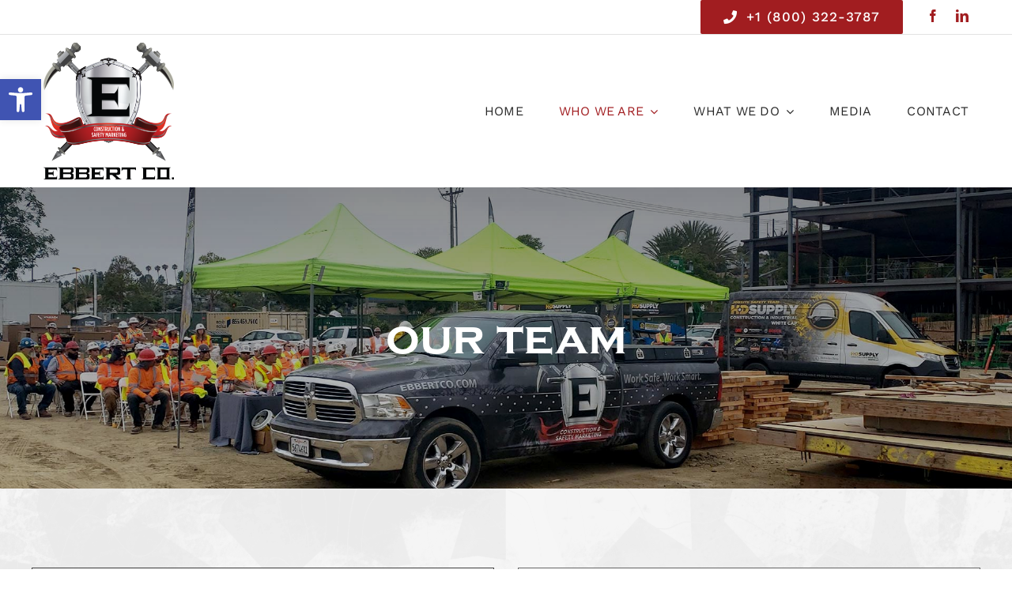

--- FILE ---
content_type: text/html; charset=UTF-8
request_url: https://ebbertco.com/our-team/
body_size: 20931
content:
<!DOCTYPE html>
<html class="avada-html-layout-wide avada-html-header-position-top avada-is-100-percent-template" lang="en-US" prefix="og: http://ogp.me/ns# fb: http://ogp.me/ns/fb#">
<head>
	<meta http-equiv="X-UA-Compatible" content="IE=edge" />
	<meta http-equiv="Content-Type" content="text/html; charset=utf-8"/>
	<meta name="viewport" content="width=device-width, initial-scale=1" />
	<meta name='robots' content='index, follow, max-image-preview:large, max-snippet:-1, max-video-preview:-1' />
	<style>img:is([sizes="auto" i], [sizes^="auto," i]) { contain-intrinsic-size: 3000px 1500px }</style>
	
	
	<title>Our Team - Ebbert Co.</title>
	<meta name="description" content="View our team members that make up Ebbert Co. great." />
	<link rel="canonical" href="https://ebbertco.com/our-team/" />
	<meta property="og:locale" content="en_US" />
	<meta property="og:type" content="article" />
	<meta property="og:title" content="Our Team - Ebbert Co." />
	<meta property="og:description" content="View our team members that make up Ebbert Co. great." />
	<meta property="og:url" content="https://ebbertco.com/our-team/" />
	<meta property="og:site_name" content="Ebbert Co." />
	<meta property="article:publisher" content="https://www.facebook.com/RLEbbertCo" />
	<meta property="article:modified_time" content="2024-08-15T22:46:56+00:00" />
	<meta property="og:image" content="https://ebbertco.com/storage/2023/04/about-banner.jpg" />
	<meta property="og:image:width" content="1920" />
	<meta property="og:image:height" content="930" />
	<meta property="og:image:type" content="image/jpeg" />
	<meta name="twitter:card" content="summary_large_image" />
	<meta name="twitter:label1" content="Est. reading time" />
	<meta name="twitter:data1" content="4 minutes" />
	<script type="application/ld+json" class="yoast-schema-graph">{"@context":"https://schema.org","@graph":[{"@type":"WebPage","@id":"https://ebbertco.com/our-team/","url":"https://ebbertco.com/our-team/","name":"Our Team - Ebbert Co.","isPartOf":{"@id":"https://ebbertco.com/#website"},"primaryImageOfPage":{"@id":"https://ebbertco.com/our-team/#primaryimage"},"image":{"@id":"https://ebbertco.com/our-team/#primaryimage"},"thumbnailUrl":"https://ebbertco.com/storage/2023/04/about-banner.jpg","datePublished":"2021-11-15T17:58:44+00:00","dateModified":"2024-08-15T22:46:56+00:00","description":"View our team members that make up Ebbert Co. great.","breadcrumb":{"@id":"https://ebbertco.com/our-team/#breadcrumb"},"inLanguage":"en-US","potentialAction":[{"@type":"ReadAction","target":["https://ebbertco.com/our-team/"]}]},{"@type":"ImageObject","inLanguage":"en-US","@id":"https://ebbertco.com/our-team/#primaryimage","url":"https://ebbertco.com/storage/2023/04/about-banner.jpg","contentUrl":"https://ebbertco.com/storage/2023/04/about-banner.jpg","width":1920,"height":930,"caption":"Ebbert Co Truck and team"},{"@type":"BreadcrumbList","@id":"https://ebbertco.com/our-team/#breadcrumb","itemListElement":[{"@type":"ListItem","position":1,"name":"Home","item":"https://ebbertco.com/"},{"@type":"ListItem","position":2,"name":"Our Team"}]},{"@type":"WebSite","@id":"https://ebbertco.com/#website","url":"https://ebbertco.com/","name":"Ebbert Co.","description":"Premier Manufacturer’s Representative","publisher":{"@id":"https://ebbertco.com/#organization"},"potentialAction":[{"@type":"SearchAction","target":{"@type":"EntryPoint","urlTemplate":"https://ebbertco.com/?s={search_term_string}"},"query-input":{"@type":"PropertyValueSpecification","valueRequired":true,"valueName":"search_term_string"}}],"inLanguage":"en-US"},{"@type":"Organization","@id":"https://ebbertco.com/#organization","name":"Ebbert Co.","url":"https://ebbertco.com/","logo":{"@type":"ImageObject","inLanguage":"en-US","@id":"https://ebbertco.com/#/schema/logo/image/","url":"https://ebbertco.com/storage/2023/04/ebbert_co_logo-png.png","contentUrl":"https://ebbertco.com/storage/2023/04/ebbert_co_logo-png.png","width":1313,"height":1378,"caption":"Ebbert Co."},"image":{"@id":"https://ebbertco.com/#/schema/logo/image/"},"sameAs":["https://www.facebook.com/RLEbbertCo","https://www.linkedin.com/company/ebbertco"]}]}</script>
	


<link rel="alternate" type="application/rss+xml" title="Ebbert Co. &raquo; Feed" href="https://ebbertco.com/feed/" />
<link rel="alternate" type="application/rss+xml" title="Ebbert Co. &raquo; Comments Feed" href="https://ebbertco.com/comments/feed/" />
					<link rel="shortcut icon" href="https://ebbertco.com/storage/2023/05/ebbert-favicon.png" type="image/x-icon" />
		
					
			<link rel="apple-touch-icon" sizes="180x180" href="https://ebbertco.com/storage/2023/05/ebbert-favicon.png">
		
					
			<link rel="icon" sizes="192x192" href="https://ebbertco.com/storage/2023/05/ebbert-favicon.png">
		
					
			<meta name="msapplication-TileImage" content="https://ebbertco.com/storage/2023/05/ebbert-favicon.png">
									<meta name="description" content="troy ebbert, cpmr 

president 

Fun Fact: Has thwarted 3 robbery attempts. troy@ebbertco.com (714) 920-8880  rudy camacho, mba chief operating officer 

Fun Fact: Was named after a dog. rudy@ebbertco.com (619) 933-3234  jim clark 

Territory includes: Los Angeles County, Kern County and Ventura County
Fun Fact: Active volunteer at Hand &amp; Paw Animal Rescue jim@ebbertco.com (714)"/>
				
		<meta property="og:locale" content="en_US"/>
		<meta property="og:type" content="article"/>
		<meta property="og:site_name" content="Ebbert Co."/>
		<meta property="og:title" content="Our Team - Ebbert Co."/>
				<meta property="og:description" content="troy ebbert, cpmr 

president 

Fun Fact: Has thwarted 3 robbery attempts. troy@ebbertco.com (714) 920-8880  rudy camacho, mba chief operating officer 

Fun Fact: Was named after a dog. rudy@ebbertco.com (619) 933-3234  jim clark 

Territory includes: Los Angeles County, Kern County and Ventura County
Fun Fact: Active volunteer at Hand &amp; Paw Animal Rescue jim@ebbertco.com (714)"/>
				<meta property="og:url" content="https://ebbertco.com/our-team/"/>
													<meta property="article:modified_time" content="2024-08-15T22:46:56+00:00"/>
											<meta property="og:image" content="https://ebbertco.com/storage/2023/04/about-banner.jpg"/>
		<meta property="og:image:width" content="1920"/>
		<meta property="og:image:height" content="930"/>
		<meta property="og:image:type" content="image/jpeg"/>
						
							<script src="//www.googletagmanager.com/gtag/js?id=G-10X69ZXZLE"  data-cfasync="false" data-wpfc-render="false" type="text/javascript" async></script>
			<script data-cfasync="false" data-wpfc-render="false" type="text/javascript">
				var mi_version = '9.3.1';
				var mi_track_user = true;
				var mi_no_track_reason = '';
								var MonsterInsightsDefaultLocations = {"page_location":"https:\/\/ebbertco.com\/our-team\/"};
				if ( typeof MonsterInsightsPrivacyGuardFilter === 'function' ) {
					var MonsterInsightsLocations = (typeof MonsterInsightsExcludeQuery === 'object') ? MonsterInsightsPrivacyGuardFilter( MonsterInsightsExcludeQuery ) : MonsterInsightsPrivacyGuardFilter( MonsterInsightsDefaultLocations );
				} else {
					var MonsterInsightsLocations = (typeof MonsterInsightsExcludeQuery === 'object') ? MonsterInsightsExcludeQuery : MonsterInsightsDefaultLocations;
				}

								var disableStrs = [
										'ga-disable-G-10X69ZXZLE',
									];

				/* Function to detect opted out users */
				function __gtagTrackerIsOptedOut() {
					for (var index = 0; index < disableStrs.length; index++) {
						if (document.cookie.indexOf(disableStrs[index] + '=true') > -1) {
							return true;
						}
					}

					return false;
				}

				/* Disable tracking if the opt-out cookie exists. */
				if (__gtagTrackerIsOptedOut()) {
					for (var index = 0; index < disableStrs.length; index++) {
						window[disableStrs[index]] = true;
					}
				}

				/* Opt-out function */
				function __gtagTrackerOptout() {
					for (var index = 0; index < disableStrs.length; index++) {
						document.cookie = disableStrs[index] + '=true; expires=Thu, 31 Dec 2099 23:59:59 UTC; path=/';
						window[disableStrs[index]] = true;
					}
				}

				if ('undefined' === typeof gaOptout) {
					function gaOptout() {
						__gtagTrackerOptout();
					}
				}
								window.dataLayer = window.dataLayer || [];

				window.MonsterInsightsDualTracker = {
					helpers: {},
					trackers: {},
				};
				if (mi_track_user) {
					function __gtagDataLayer() {
						dataLayer.push(arguments);
					}

					function __gtagTracker(type, name, parameters) {
						if (!parameters) {
							parameters = {};
						}

						if (parameters.send_to) {
							__gtagDataLayer.apply(null, arguments);
							return;
						}

						if (type === 'event') {
														parameters.send_to = monsterinsights_frontend.v4_id;
							var hookName = name;
							if (typeof parameters['event_category'] !== 'undefined') {
								hookName = parameters['event_category'] + ':' + name;
							}

							if (typeof MonsterInsightsDualTracker.trackers[hookName] !== 'undefined') {
								MonsterInsightsDualTracker.trackers[hookName](parameters);
							} else {
								__gtagDataLayer('event', name, parameters);
							}
							
						} else {
							__gtagDataLayer.apply(null, arguments);
						}
					}

					__gtagTracker('js', new Date());
					__gtagTracker('set', {
						'developer_id.dZGIzZG': true,
											});
					if ( MonsterInsightsLocations.page_location ) {
						__gtagTracker('set', MonsterInsightsLocations);
					}
										__gtagTracker('config', 'G-10X69ZXZLE', {"forceSSL":"true","link_attribution":"true"} );
															window.gtag = __gtagTracker;										(function () {
						/* https://developers.google.com/analytics/devguides/collection/analyticsjs/ */
						/* ga and __gaTracker compatibility shim. */
						var noopfn = function () {
							return null;
						};
						var newtracker = function () {
							return new Tracker();
						};
						var Tracker = function () {
							return null;
						};
						var p = Tracker.prototype;
						p.get = noopfn;
						p.set = noopfn;
						p.send = function () {
							var args = Array.prototype.slice.call(arguments);
							args.unshift('send');
							__gaTracker.apply(null, args);
						};
						var __gaTracker = function () {
							var len = arguments.length;
							if (len === 0) {
								return;
							}
							var f = arguments[len - 1];
							if (typeof f !== 'object' || f === null || typeof f.hitCallback !== 'function') {
								if ('send' === arguments[0]) {
									var hitConverted, hitObject = false, action;
									if ('event' === arguments[1]) {
										if ('undefined' !== typeof arguments[3]) {
											hitObject = {
												'eventAction': arguments[3],
												'eventCategory': arguments[2],
												'eventLabel': arguments[4],
												'value': arguments[5] ? arguments[5] : 1,
											}
										}
									}
									if ('pageview' === arguments[1]) {
										if ('undefined' !== typeof arguments[2]) {
											hitObject = {
												'eventAction': 'page_view',
												'page_path': arguments[2],
											}
										}
									}
									if (typeof arguments[2] === 'object') {
										hitObject = arguments[2];
									}
									if (typeof arguments[5] === 'object') {
										Object.assign(hitObject, arguments[5]);
									}
									if ('undefined' !== typeof arguments[1].hitType) {
										hitObject = arguments[1];
										if ('pageview' === hitObject.hitType) {
											hitObject.eventAction = 'page_view';
										}
									}
									if (hitObject) {
										action = 'timing' === arguments[1].hitType ? 'timing_complete' : hitObject.eventAction;
										hitConverted = mapArgs(hitObject);
										__gtagTracker('event', action, hitConverted);
									}
								}
								return;
							}

							function mapArgs(args) {
								var arg, hit = {};
								var gaMap = {
									'eventCategory': 'event_category',
									'eventAction': 'event_action',
									'eventLabel': 'event_label',
									'eventValue': 'event_value',
									'nonInteraction': 'non_interaction',
									'timingCategory': 'event_category',
									'timingVar': 'name',
									'timingValue': 'value',
									'timingLabel': 'event_label',
									'page': 'page_path',
									'location': 'page_location',
									'title': 'page_title',
									'referrer' : 'page_referrer',
								};
								for (arg in args) {
																		if (!(!args.hasOwnProperty(arg) || !gaMap.hasOwnProperty(arg))) {
										hit[gaMap[arg]] = args[arg];
									} else {
										hit[arg] = args[arg];
									}
								}
								return hit;
							}

							try {
								f.hitCallback();
							} catch (ex) {
							}
						};
						__gaTracker.create = newtracker;
						__gaTracker.getByName = newtracker;
						__gaTracker.getAll = function () {
							return [];
						};
						__gaTracker.remove = noopfn;
						__gaTracker.loaded = true;
						window['__gaTracker'] = __gaTracker;
					})();
									} else {
										console.log("");
					(function () {
						function __gtagTracker() {
							return null;
						}

						window['__gtagTracker'] = __gtagTracker;
						window['gtag'] = __gtagTracker;
					})();
									}
			</script>
				
		<link rel='stylesheet' id='wpa-css-css' href='https://ebbertco.com/core/modules/honeypot/includes/css/wpa.css' type='text/css' media='all' />
<link rel='stylesheet' id='wp-ada-compliance-styles-css' href='https://ebbertco.com/core/modules/84ba427db7/styles.css' type='text/css' media='all' />
<link rel='stylesheet' id='pojo-a11y-css' href='https://ebbertco.com/core/modules/782e22283d/modules/legacy/assets/css/style.min.css' type='text/css' media='all' />
<link rel='stylesheet' id='child-style-css' href='https://ebbertco.com/core/views/0cbe15caf4/design.css' type='text/css' media='all' />
<link rel='stylesheet' id='fusion-dynamic-css-css' href='https://ebbertco.com/storage/fusion-styles/3d56cef5d6d7ad2e4c419a8f74d21d34.min.css' type='text/css' media='all' />
<script type="text/javascript" src="https://ebbertco.com/core/modules/974388b53b/assets/js/frontend-gtag.min.js" id="monsterinsights-frontend-script-js" async="async" data-wp-strategy="async"></script>
<script data-cfasync="false" data-wpfc-render="false" type="text/javascript" id='monsterinsights-frontend-script-js-extra'>/* <![CDATA[ */
var monsterinsights_frontend = {"js_events_tracking":"true","download_extensions":"doc,pdf,ppt,zip,xls,docx,pptx,xlsx","inbound_paths":"[{\"path\":\"\\\/go\\\/\",\"label\":\"affiliate\"},{\"path\":\"\\\/recommend\\\/\",\"label\":\"affiliate\"}]","home_url":"https:\/\/ebbertco.com","hash_tracking":"false","v4_id":"G-10X69ZXZLE"};/* ]]> */
</script>
<link rel='shortlink' href='https://ebbertco.com/?p=3999' />
<link rel="alternate" title="oEmbed (JSON)" type="application/json+oembed" href="https://ebbertco.com/wp-json/oembed/1.0/embed?url=https%3A%2F%2Febbertco.com%2Four-team%2F" />
<link rel="alternate" title="oEmbed (XML)" type="text/xml+oembed" href="https://ebbertco.com/wp-json/oembed/1.0/embed?url=https%3A%2F%2Febbertco.com%2Four-team%2F&#038;format=xml" />
<style type="text/css">
#pojo-a11y-toolbar .pojo-a11y-toolbar-toggle a{ background-color: #4054b2;	color: #ffffff;}
#pojo-a11y-toolbar .pojo-a11y-toolbar-overlay, #pojo-a11y-toolbar .pojo-a11y-toolbar-overlay ul.pojo-a11y-toolbar-items.pojo-a11y-links{ border-color: #4054b2;}
body.pojo-a11y-focusable a:focus{ outline-style: solid !important;	outline-width: 1px !important;	outline-color: #FF0000 !important;}
#pojo-a11y-toolbar{ top: 100px !important;}
#pojo-a11y-toolbar .pojo-a11y-toolbar-overlay{ background-color: #ffffff;}
#pojo-a11y-toolbar .pojo-a11y-toolbar-overlay ul.pojo-a11y-toolbar-items li.pojo-a11y-toolbar-item a, #pojo-a11y-toolbar .pojo-a11y-toolbar-overlay p.pojo-a11y-toolbar-title{ color: #333333;}
#pojo-a11y-toolbar .pojo-a11y-toolbar-overlay ul.pojo-a11y-toolbar-items li.pojo-a11y-toolbar-item a.active{ background-color: #4054b2;	color: #ffffff;}
@media (max-width: 767px) { #pojo-a11y-toolbar { top: 50px !important; } }</style><style type="text/css" id="css-fb-visibility">@media screen and (max-width: 640px){.fusion-no-small-visibility{display:none !important;}body .sm-text-align-center{text-align:center !important;}body .sm-text-align-left{text-align:left !important;}body .sm-text-align-right{text-align:right !important;}body .sm-flex-align-center{justify-content:center !important;}body .sm-flex-align-flex-start{justify-content:flex-start !important;}body .sm-flex-align-flex-end{justify-content:flex-end !important;}body .sm-mx-auto{margin-left:auto !important;margin-right:auto !important;}body .sm-ml-auto{margin-left:auto !important;}body .sm-mr-auto{margin-right:auto !important;}body .fusion-absolute-position-small{position:absolute;top:auto;width:100%;}.awb-sticky.awb-sticky-small{ position: sticky; top: var(--awb-sticky-offset,0); }}@media screen and (min-width: 641px) and (max-width: 1024px){.fusion-no-medium-visibility{display:none !important;}body .md-text-align-center{text-align:center !important;}body .md-text-align-left{text-align:left !important;}body .md-text-align-right{text-align:right !important;}body .md-flex-align-center{justify-content:center !important;}body .md-flex-align-flex-start{justify-content:flex-start !important;}body .md-flex-align-flex-end{justify-content:flex-end !important;}body .md-mx-auto{margin-left:auto !important;margin-right:auto !important;}body .md-ml-auto{margin-left:auto !important;}body .md-mr-auto{margin-right:auto !important;}body .fusion-absolute-position-medium{position:absolute;top:auto;width:100%;}.awb-sticky.awb-sticky-medium{ position: sticky; top: var(--awb-sticky-offset,0); }}@media screen and (min-width: 1025px){.fusion-no-large-visibility{display:none !important;}body .lg-text-align-center{text-align:center !important;}body .lg-text-align-left{text-align:left !important;}body .lg-text-align-right{text-align:right !important;}body .lg-flex-align-center{justify-content:center !important;}body .lg-flex-align-flex-start{justify-content:flex-start !important;}body .lg-flex-align-flex-end{justify-content:flex-end !important;}body .lg-mx-auto{margin-left:auto !important;margin-right:auto !important;}body .lg-ml-auto{margin-left:auto !important;}body .lg-mr-auto{margin-right:auto !important;}body .fusion-absolute-position-large{position:absolute;top:auto;width:100%;}.awb-sticky.awb-sticky-large{ position: sticky; top: var(--awb-sticky-offset,0); }}</style><style type="text/css">.recentcomments a{display:inline !important;padding:0 !important;margin:0 !important;}</style>		<style type="text/css" id="wp-custom-css">
			@import url('https://fonts.googleapis.com/css2?family=Barlow:ital,wght@0,100;0,200;0,300;0,400;0,500;0,600;0,700;0,800;1,100;1,200;1,300;1,400;1,500;1,600;1,700&family=Courier+Prime:ital,wght@0,400;0,700;1,400;1,700&family=Merriweather:ital,wght@0,300;0,400;0,700;1,300;1,400;1,700&family=Open+Sans:ital,wght@0,300;0,400;0,500;0,600;0,700;0,800;1,300;1,400;1,500;1,600;1,700;1,800&display=swap');
@import url("https://use.typekit.net/bny2imn.css");
.boxShadow {box-shadow: 10px 10px 10px rgba(0,0,0,0.4) !important;}
h1, h2, h3, h4, h5, h6 { font-family: "copperplate", serif !important;
font-weight: 700 !important;}
.homeHero { background-size: 100% !important;}
@media screen and (max-width: 750px){
	.missionText p{ font-size: 18px !important;}
}
@media screen and (max-width: 550px){
	.emailButton { font-size: 12px !important; }
}		</style>
				<script type="text/javascript">
			var doc = document.documentElement;
			doc.setAttribute( 'data-useragent', navigator.userAgent );
		</script>
		
	</head>

<body class="page-template page-template-100-width page-template-100-width-php page page-id-3999 fusion-image-hovers fusion-pagination-sizing fusion-button_type-flat fusion-button_span-no fusion-button_gradient-linear avada-image-rollover-circle-yes avada-image-rollover-yes avada-image-rollover-direction-top dont-animate fusion-body ltr fusion-sticky-header no-mobile-sticky-header no-mobile-slidingbar no-mobile-totop fusion-disable-outline fusion-sub-menu-fade mobile-logo-pos-left layout-wide-mode avada-has-boxed-modal-shadow-none layout-scroll-offset-full avada-has-zero-margin-offset-top fusion-top-header menu-text-align-center mobile-menu-design-modern fusion-show-pagination-text fusion-header-layout-v3 avada-responsive avada-footer-fx-none avada-menu-highlight-style-bar fusion-search-form-classic fusion-main-menu-search-dropdown fusion-avatar-square avada-dropdown-styles avada-blog-layout-grid avada-blog-archive-layout-large avada-header-shadow-no avada-menu-icon-position-left avada-has-megamenu-shadow avada-has-mainmenu-dropdown-divider avada-has-pagetitle-bg-full avada-has-pagetitle-bg-parallax avada-has-titlebar-bar_and_content avada-has-pagination-padding avada-flyout-menu-direction-fade avada-ec-views-v1" data-awb-post-id="3999">
		<a class="skip-link screen-reader-text" href="#content">Skip to content</a>

	<div id="boxed-wrapper">
		
		<div id="wrapper" class="fusion-wrapper">
			<div id="home" style="position:relative;top:-1px;"></div>
												<div class="fusion-tb-header"><div class="fusion-fullwidth fullwidth-box fusion-builder-row-1 fusion-flex-container has-pattern-background has-mask-background nonhundred-percent-fullwidth non-hundred-percent-height-scrolling" style="--awb-border-sizes-bottom:1px;--awb-border-color:var(--awb-color3);--awb-border-radius-top-left:0px;--awb-border-radius-top-right:0px;--awb-border-radius-bottom-right:0px;--awb-border-radius-bottom-left:0px;--awb-flex-wrap:wrap;" ><div class="fusion-builder-row fusion-row fusion-flex-align-items-center fusion-flex-justify-content-flex-end fusion-flex-content-wrap" style="max-width:1216.8px;margin-left: calc(-4% / 2 );margin-right: calc(-4% / 2 );"><div class="fusion-layout-column fusion_builder_column fusion-builder-column-0 fusion_builder_column_1_2 1_2 fusion-flex-column fusion-flex-align-self-center" style="--awb-bg-size:cover;--awb-width-large:50%;--awb-margin-top-large:0px;--awb-spacing-right-large:3.84%;--awb-margin-bottom-large:0px;--awb-spacing-left-large:3.84%;--awb-width-medium:100%;--awb-order-medium:0;--awb-spacing-right-medium:1.92%;--awb-spacing-left-medium:1.92%;--awb-width-small:100%;--awb-order-small:0;--awb-spacing-right-small:1.92%;--awb-spacing-left-small:1.92%;"><div class="fusion-column-wrapper fusion-column-has-shadow fusion-flex-justify-content-flex-end fusion-content-layout-row"><div ><a class="fusion-button button-flat fusion-button-default-size button-default fusion-button-default button-1 fusion-button-default-span fusion-button-default-type" style="--button_margin-right:30px;" target="_self" href="tel:1-800-322-3787"><i class="fa-phone fas button-icon-left" aria-hidden="true"></i><span class="fusion-button-text">+1 (800) 322-3787</span></a></div><div class="fusion-social-links fusion-social-links-1" style="--awb-margin-top:12px;--awb-margin-right:0px;--awb-margin-bottom:0px;--awb-margin-left:0px;--awb-box-border-top:0px;--awb-box-border-right:0px;--awb-box-border-bottom:0px;--awb-box-border-left:0px;--awb-icon-colors-hover:var(--awb-color4);--awb-box-colors-hover:var(--awb-color1);--awb-box-border-color:var(--awb-color3);--awb-box-border-color-hover:var(--awb-color4);"><div class="fusion-social-networks color-type-custom"><div class="fusion-social-networks-wrapper"><a class="fusion-social-network-icon fusion-tooltip fusion-facebook awb-icon-facebook" style="color:var(--awb-color4);font-size:16px;" data-placement="top" data-title="Facebook" data-toggle="tooltip" title="Facebook" aria-label="facebook" target="_blank" rel="noopener noreferrer" href="https://www.facebook.com/RLEbbertCo"></a><a class="fusion-social-network-icon fusion-tooltip fusion-linkedin awb-icon-linkedin" style="color:var(--awb-color4);font-size:16px;" data-placement="top" data-title="LinkedIn" data-toggle="tooltip" title="LinkedIn" aria-label="linkedin" target="_blank" rel="noopener noreferrer" href="https://www.linkedin.com/company/ebbertco"></a></div></div></div></div></div></div></div><div class="fusion-fullwidth fullwidth-box fusion-builder-row-2 fusion-flex-container nonhundred-percent-fullwidth non-hundred-percent-height-scrolling fusion-custom-z-index" style="--awb-border-radius-top-left:0px;--awb-border-radius-top-right:0px;--awb-border-radius-bottom-right:0px;--awb-border-radius-bottom-left:0px;--awb-z-index:20000;--awb-padding-top:0px;--awb-padding-bottom:0px;--awb-flex-wrap:wrap;" ><div class="fusion-builder-row fusion-row fusion-flex-align-items-stretch fusion-flex-content-wrap" style="max-width:1216.8px;margin-left: calc(-4% / 2 );margin-right: calc(-4% / 2 );"><div class="fusion-layout-column fusion_builder_column fusion-builder-column-1 fusion_builder_column_1_4 1_4 fusion-flex-column" style="--awb-padding-top:10px;--awb-padding-bottom:10px;--awb-bg-size:cover;--awb-transition:filter 0ms ease, transform 0ms ease, background-color 0ms ease, border-color 0ms ease;--awb-width-large:25%;--awb-margin-top-large:0px;--awb-spacing-right-large:7.68%;--awb-margin-bottom-large:0px;--awb-spacing-left-large:7.68%;--awb-width-medium:25%;--awb-order-medium:0;--awb-spacing-right-medium:7.68%;--awb-spacing-left-medium:7.68%;--awb-width-small:75%;--awb-order-small:0;--awb-spacing-right-small:2.56%;--awb-spacing-left-small:2.56%;"><div class="fusion-column-wrapper fusion-column-has-shadow fusion-flex-justify-content-flex-start fusion-content-layout-column"><div class="fusion-image-element " style="--awb-max-width:165px;--awb-caption-title-font-family:var(--h2_typography-font-family);--awb-caption-title-font-weight:var(--h2_typography-font-weight);--awb-caption-title-font-style:var(--h2_typography-font-style);--awb-caption-title-size:var(--h2_typography-font-size);--awb-caption-title-transform:var(--h2_typography-text-transform);--awb-caption-title-line-height:var(--h2_typography-line-height);--awb-caption-title-letter-spacing:var(--h2_typography-letter-spacing);"><span class=" has-fusion-standard-logo has-fusion-sticky-logo has-fusion-mobile-logo fusion-imageframe imageframe-none imageframe-1 hover-type-none"><a class="fusion-no-lightbox" href="https://ebbertco.com/" target="_self"><img fetchpriority="high" decoding="async" src="https://ebbertco.com/storage/2023/04/ebbert_co_logo-png.png" srcset="https://ebbertco.com/storage/2023/04/ebbert_co_logo-png.png 1x, https://ebbertco.com/storage/2023/04/ebbert_co_logo-png.png 2x" style="max-height:1378px;height:auto;" retina_url="https://ebbertco.com/storage/2023/04/ebbert_co_logo-png.png" width="1313" height="1378" class="img-responsive fusion-standard-logo disable-lazyload" alt="Ebbert Co. Logo" /><img decoding="async" src="https://ebbertco.com/storage/2023/04/ebbert_co_logo-png.png" srcset="https://ebbertco.com/storage/2023/04/ebbert_co_logo-png.png 1x, https://ebbertco.com/storage/2023/04/ebbert_co_logo-png.png 2x" style="max-height:1378px;height:auto;" retina_url="https://ebbertco.com/storage/2023/04/ebbert_co_logo-png.png" width="1313" height="1378" class="img-responsive fusion-sticky-logo disable-lazyload" alt="Ebbert Co. Logo" /><img decoding="async" src="https://ebbertco.com/storage/2023/04/ebbert_co_logo-png.png" srcset="https://ebbertco.com/storage/2023/04/ebbert_co_logo-png.png 1x, https://ebbertco.com/storage/2023/04/ebbert_co_logo-png.png 2x" style="max-height:1378px;height:auto;" retina_url="https://ebbertco.com/storage/2023/04/ebbert_co_logo-png.png" width="1313" height="1378" class="img-responsive fusion-mobile-logo disable-lazyload" alt="Ebbert Co. Logo" /></a></span></div></div></div><div class="fusion-layout-column fusion_builder_column fusion-builder-column-2 fusion_builder_column_3_4 3_4 fusion-flex-column" style="--awb-bg-size:cover;--awb-width-large:75%;--awb-margin-top-large:0px;--awb-spacing-right-large:2.56%;--awb-margin-bottom-large:0px;--awb-spacing-left-large:2.56%;--awb-width-medium:75%;--awb-order-medium:0;--awb-spacing-right-medium:2.56%;--awb-spacing-left-medium:2.56%;--awb-width-small:25%;--awb-order-small:0;--awb-spacing-right-small:7.68%;--awb-spacing-left-small:0%;"><div class="fusion-column-wrapper fusion-column-has-shadow fusion-flex-justify-content-center fusion-content-layout-column"><nav class="awb-menu awb-menu_row awb-menu_em-hover mobile-mode-collapse-to-button awb-menu_icons-left awb-menu_dc-yes mobile-trigger-fullwidth-off awb-menu_mobile-toggle awb-menu_indent-left mobile-size-full-absolute loading mega-menu-loading collapse-enabled awb-menu_dropdown awb-menu_expand-right awb-menu_transition-fade" style="--awb-text-transform:uppercase;--awb-gap:45px;--awb-justify-content:flex-end;--awb-color:hsla(var(--awb-color8-h),var(--awb-color8-s),calc( var(--awb-color8-l) + 16% ),var(--awb-color8-a));--awb-active-color:var(--awb-color4);--awb-active-border-color:var(--awb-color4);--awb-submenu-space:27px;--awb-submenu-text-transform:none;--awb-icons-size:21;--awb-icons-color:hsla(var(--awb-color8-h),var(--awb-color8-s),calc( var(--awb-color8-l) + 16% ),var(--awb-color8-a));--awb-main-justify-content:flex-start;--awb-mobile-nav-button-align-hor:flex-end;--awb-mobile-bg:hsla(var(--awb-color8-h),var(--awb-color8-s),calc( var(--awb-color8-l) + 97% ),var(--awb-color8-a));--awb-mobile-color:var(--awb-color7);--awb-mobile-active-bg:var(--awb-color1);--awb-mobile-active-color:var(--awb-color4);--awb-mobile-trigger-font-size:25px;--awb-trigger-padding-right:0px;--awb-mobile-trigger-color:var(--awb-color7);--awb-mobile-nav-trigger-bottom-margin:28px;--awb-justify-title:flex-start;--awb-mobile-justify:flex-start;--awb-mobile-caret-left:auto;--awb-mobile-caret-right:0;--awb-box-shadow:0px -4px 0px 0px var(--awb-color4);;--awb-fusion-font-family-typography:&quot;Work Sans&quot;;--awb-fusion-font-style-typography:normal;--awb-fusion-font-weight-typography:400;--awb-fusion-font-family-submenu-typography:inherit;--awb-fusion-font-style-submenu-typography:normal;--awb-fusion-font-weight-submenu-typography:400;--awb-fusion-font-family-mobile-typography:inherit;--awb-fusion-font-style-mobile-typography:normal;--awb-fusion-font-weight-mobile-typography:400;" aria-label="Classic Main Menu" data-breakpoint="1060" data-count="0" data-transition-type="top-vertical" data-transition-time="300" data-expand="right"><button type="button" class="awb-menu__m-toggle awb-menu__m-toggle_no-text" aria-expanded="false" aria-controls="menu-classic-main-menu"><span class="awb-menu__m-toggle-inner"><span class="collapsed-nav-text"><span class="screen-reader-text">Toggle Navigation</span></span><span class="awb-menu__m-collapse-icon awb-menu__m-collapse-icon_no-text"><span class="awb-menu__m-collapse-icon-open awb-menu__m-collapse-icon-open_no-text classic-bars-solid"></span><span class="awb-menu__m-collapse-icon-close awb-menu__m-collapse-icon-close_no-text classic-times-solid"></span></span></span></button><ul id="menu-classic-main-menu" class="fusion-menu awb-menu__main-ul awb-menu__main-ul_row"><li  id="menu-item-5382"  class="menu-item menu-item-type-post_type menu-item-object-page menu-item-home menu-item-5382 awb-menu__li awb-menu__main-li awb-menu__main-li_regular"  data-item-id="5382"><span class="awb-menu__main-background-default awb-menu__main-background-default_top-vertical"></span><span class="awb-menu__main-background-active awb-menu__main-background-active_top-vertical"></span><a  href="https://ebbertco.com/" class="awb-menu__main-a awb-menu__main-a_regular"><span class="menu-text">Home</span></a></li><li  id="menu-item-5227"  class="menu-item menu-item-type-custom menu-item-object-custom current-menu-ancestor current-menu-parent menu-item-has-children menu-item-5227 awb-menu__li awb-menu__main-li awb-menu__main-li_regular"  data-item-id="5227"><span class="awb-menu__main-background-default awb-menu__main-background-default_top-vertical"></span><span class="awb-menu__main-background-active awb-menu__main-background-active_top-vertical"></span><a  href="#" class="awb-menu__main-a awb-menu__main-a_regular"><span class="menu-text">Who We Are</span><span class="awb-menu__open-nav-submenu-hover"></span></a><button type="button" aria-label="Open submenu of Who We Are" aria-expanded="false" class="awb-menu__open-nav-submenu_mobile awb-menu__open-nav-submenu_main"></button><div class="awb-menu__mega-wrap" id="awb-mega-menu-5137" data-width="site_width" style="--awb-megamenu-width:var(--site_width)"><div class="fusion-fullwidth fullwidth-box fusion-builder-row-2-1 fusion-flex-container has-pattern-background has-mask-background nonhundred-percent-fullwidth non-hundred-percent-height-scrolling" style="--awb-border-radius-top-left:0px;--awb-border-radius-top-right:0px;--awb-border-radius-bottom-right:0px;--awb-border-radius-bottom-left:0px;--awb-padding-right:0px;--awb-padding-left:0px;--awb-margin-top:-4px;--awb-background-color:var(--awb-color1);--awb-flex-wrap:wrap;" ><div class="fusion-builder-row fusion-row fusion-flex-align-items-flex-start fusion-flex-justify-content-flex-end fusion-flex-content-wrap" style="max-width:1216.8px;margin-left: calc(-4% / 2 );margin-right: calc(-4% / 2 );"><div class="fusion-layout-column fusion_builder_column fusion-builder-column-3 fusion_builder_column_1_1 1_1 fusion-flex-column" style="--awb-padding-right:24px;--awb-padding-bottom:00px;--awb-padding-left:24px;--awb-bg-size:cover;--awb-box-shadow: 0px 0px ;;--awb-border-color:var(--awb-color4);--awb-border-top:2px;--awb-border-style:solid;--awb-width-large:100%;--awb-margin-top-large:0px;--awb-spacing-right-large:1.92%;--awb-margin-bottom-large:0px;--awb-spacing-left-large:1.92%;--awb-width-medium:100%;--awb-order-medium:0;--awb-spacing-right-medium:1.92%;--awb-spacing-left-medium:1.92%;--awb-width-small:100%;--awb-order-small:0;--awb-spacing-right-small:1.92%;--awb-spacing-left-small:1.92%;" data-scroll-devices="small-visibility,medium-visibility,large-visibility"><div class="fusion-column-wrapper fusion-column-has-shadow fusion-flex-justify-content-flex-start fusion-content-layout-column"><div class="fusion-content-boxes content-boxes columns row fusion-columns-2 fusion-columns-total-2 fusion-content-boxes-1 content-boxes-clean-vertical content-left content-boxes-icon-on-top fusion-delayed-animation" style="--awb-backgroundcolor:var(--awb-color6);--awb-body-color:var(--awb-color8);--awb-title-color:var(--awb-color8);--awb-iconcolor:var(--awb-color4);--awb-margin-bottom:0px;--awb-hover-accent-color:var(--awb-color5);--awb-circle-hover-accent-color:transparent;" data-animation-delay="400" data-animationOffset="top-into-view"><div style="--awb-backgroundcolor:var(--awb-color6);--awb-iconcolor:var(--awb-color4);border-color:rgba(255,255,255,0);" class="fusion-column content-box-column content-box-column content-box-column-1 col-lg-6 col-md-6 col-sm-6 fusion-content-box-hover content-box-column-first-in-row"><div class="col content-box-wrapper content-wrapper-background link-area-link-icon link-type-button-bar icon-hover-animation-fade fusion-animated" data-animationType="fadeInDown" data-animationDuration="0.8" data-animationOffset="top-into-view"><div class="heading heading-with-icon icon-left"><a class="heading-link" href="/our-team/" target="_self"><div class="icon" style="-webkit-animation-duration: 400ms;animation-duration: 400ms;"><i style="background-color:transparent;border-color:transparent;height:auto;width: 22px;line-height:normal;font-size:22px;" aria-hidden="true" class="fontawesome-icon classic-child-solid circle-no"></i></div><div class="content-box-heading fusion-responsive-typography-calculated" style="--body_typography-font-size:20px;--fontSize:20;line-height:var(--awb-typography4-line-height);">Our Team</div></a></div><div class="fusion-clearfix"></div><div class="content-container">
<p>Our team is excited to share your story and product line.</p>
</div><div class="fusion-clearfix"></div><a class=" fusion-read-more fusion-button-bar" href="/our-team/" target="_self">Our Team</a><div class="fusion-clearfix"></div></div></div><div style="--awb-backgroundcolor:var(--awb-color6);--awb-iconcolor:var(--awb-color4);border-color:rgba(255,255,255,0);" class="fusion-column content-box-column content-box-column content-box-column-2 col-lg-6 col-md-6 col-sm-6 fusion-content-box-hover content-box-column-last content-box-column-last-in-row"><div class="col content-box-wrapper content-wrapper-background link-area-link-icon link-type-button-bar icon-hover-animation-fade fusion-animated" data-animationType="fadeInDown" data-animationDuration="0.8" data-animationOffset="top-into-view"><div class="heading heading-with-icon icon-left"><a class="heading-link" href="/territories/" target="_self"><div class="icon" style="-webkit-animation-duration: 400ms;animation-duration: 400ms;"><i style="background-color:transparent;border-color:transparent;height:auto;width: 22px;line-height:normal;font-size:22px;" aria-hidden="true" class="fontawesome-icon fa-map-marker-alt fas circle-no"></i></div><div class="content-box-heading fusion-responsive-typography-calculated" style="--body_typography-font-size:20px;--fontSize:20;line-height:var(--awb-typography4-line-height);">Territories</div></a></div><div class="fusion-clearfix"></div><div class="content-container">
<p>The Ebbert Co. currently has marketing and sales representation across 5 southwestern states.</p>
</div><div class="fusion-clearfix"></div><a class=" fusion-read-more fusion-button-bar" href="/territories/" target="_self">Where We Serve</a><div class="fusion-clearfix"></div></div></div><div class="fusion-clearfix"></div></div></div></div></div></div>
</div><ul class="awb-menu__sub-ul awb-menu__sub-ul_main"><li  id="menu-item-5351"  class="menu-item menu-item-type-post_type menu-item-object-page menu-item-5351 awb-menu__li awb-menu__sub-li" ><a  href="https://ebbertco.com/territories/" class="awb-menu__sub-a"><span>Territories We Serve</span></a></li><li  id="menu-item-5350"  class="menu-item menu-item-type-post_type menu-item-object-page current-menu-item page_item page-item-3999 current_page_item menu-item-5350 awb-menu__li awb-menu__sub-li" ><a  href="https://ebbertco.com/our-team/" class="awb-menu__sub-a" aria-current="page"><span>Our Team</span></a></li></ul></li><li  id="menu-item-5230"  class="menu-item menu-item-type-custom menu-item-object-custom menu-item-has-children menu-item-5230 awb-menu__li awb-menu__main-li awb-menu__main-li_regular"  data-item-id="5230"><span class="awb-menu__main-background-default awb-menu__main-background-default_top-vertical"></span><span class="awb-menu__main-background-active awb-menu__main-background-active_top-vertical"></span><a  href="/services/" class="awb-menu__main-a awb-menu__main-a_regular"><span class="menu-text">What We Do</span><span class="awb-menu__open-nav-submenu-hover"></span></a><button type="button" aria-label="Open submenu of What We Do" aria-expanded="false" class="awb-menu__open-nav-submenu_mobile awb-menu__open-nav-submenu_main"></button><div class="awb-menu__mega-wrap" id="awb-mega-menu-5138" data-width="site_width" style="--awb-megamenu-width:var(--site_width)"><div class="fusion-fullwidth fullwidth-box fusion-builder-row-2-2 fusion-flex-container has-pattern-background has-mask-background nonhundred-percent-fullwidth non-hundred-percent-height-scrolling" style="--awb-border-sizes-top:2px;--awb-border-color:var(--awb-color4);--awb-border-radius-top-left:0px;--awb-border-radius-top-right:0px;--awb-border-radius-bottom-right:0px;--awb-border-radius-bottom-left:0px;--awb-padding-right:0px;--awb-padding-left:0px;--awb-margin-top:-4px;--awb-background-color:var(--awb-color1);--awb-flex-wrap:wrap;" ><div class="fusion-builder-row fusion-row fusion-flex-align-items-flex-start fusion-flex-justify-content-center fusion-flex-content-wrap" style="max-width:1216.8px;margin-left: calc(-4% / 2 );margin-right: calc(-4% / 2 );"><div class="fusion-layout-column fusion_builder_column fusion-builder-column-4 fusion_builder_column_1_1 1_1 fusion-flex-column fusion-flex-align-self-stretch" style="--awb-padding-top:12px;--awb-padding-right:30px;--awb-padding-left:30px;--awb-bg-size:cover;--awb-width-large:100%;--awb-margin-top-large:0px;--awb-spacing-right-large:1.92%;--awb-margin-bottom-large:0px;--awb-spacing-left-large:0%;--awb-width-medium:100%;--awb-order-medium:0;--awb-spacing-right-medium:1.92%;--awb-spacing-left-medium:1.92%;--awb-width-small:100%;--awb-order-small:0;--awb-spacing-right-small:1.92%;--awb-spacing-left-small:1.92%;"><div class="fusion-column-wrapper fusion-column-has-shadow fusion-flex-justify-content-space-around fusion-content-layout-column"><div class="fusion-builder-row fusion-builder-row-inner fusion-row fusion-flex-align-items-flex-start fusion-flex-justify-content-center fusion-flex-content-wrap" style="width:104% !important;max-width:104% !important;margin-left: calc(-4% / 2 );margin-right: calc(-4% / 2 );"><div class="fusion-layout-column fusion_builder_column_inner fusion-builder-nested-column-0 fusion_builder_column_inner_1_2 1_2 fusion-flex-column fusion-column-inner-bg-wrapper" style="--awb-padding-top:42px;--awb-padding-bottom:42px;--awb-overflow:hidden;--awb-inner-bg-image:linear-gradient(180deg, rgba(0,0,0,0) 0%,#000000 100%);;--awb-inner-bg-position:center center;--awb-inner-bg-size:cover;--awb-border-radius:4px 4px 4px 4px;--awb-inner-bg-border-radius:4px 4px 4px 4px;--awb-inner-bg-overflow:hidden;--awb-transform:translateY(0px);--awb-transform-hover:translateY(-4px);--awb-width-large:50%;--awb-margin-top-large:0px;--awb-spacing-right-large:3.84%;--awb-margin-bottom-large:16px;--awb-spacing-left-large:3.84%;--awb-width-medium:100%;--awb-order-medium:0;--awb-spacing-right-medium:1.92%;--awb-spacing-left-medium:1.92%;--awb-width-small:100%;--awb-order-small:0;--awb-spacing-right-small:1.92%;--awb-spacing-left-small:1.92%;" data-scroll-devices="small-visibility,medium-visibility,large-visibility"><span class="fusion-column-inner-bg hover-type-none"><a class="fusion-column-anchor" href="/services/#marketing-services"><span class="fusion-column-inner-bg-image lazyload" data-bg="https://ebbertco.com/storage/2023/04/Warehouse-2-1.jpg" data-bg-gradient="linear-gradient(180deg, rgba(0,0,0,0) 0%,#000000 100%)"></span></a></span><div class="fusion-column-wrapper fusion-column-has-shadow fusion-flex-justify-content-flex-start fusion-content-layout-column fusion-column-has-bg-image" data-bg-url="https://ebbertco.com/storage/2023/04/Warehouse-2-1.jpg"><div class="fusion-title title fusion-title-1 fusion-title-center fusion-title-text fusion-title-size-four" style="--awb-text-color:var(--awb-color1);--awb-margin-top:16px;--awb-margin-bottom:16px;--awb-link-color:var(--awb-color1);--awb-link-hover-color:var(--awb-color1);"><div class="title-sep-container title-sep-container-left"><div class="title-sep sep- sep-solid" style="border-color:var(--awb-color3);"></div></div><span class="awb-title-spacer"></span><h4 class="fusion-title-heading title-heading-center fusion-responsive-typography-calculated" style="margin:0;letter-spacing:var(--awb-typography3-letter-spacing);text-transform:var(--awb-typography3-text-transform);--fontSize:32;line-height:var(--awb-typography3-line-height);"><a href="#" class="awb-custom-text-color awb-custom-text-hover-color" target="_self">marketing services</a></h4><span class="awb-title-spacer"></span><div class="title-sep-container title-sep-container-right"><div class="title-sep sep- sep-solid" style="border-color:var(--awb-color3);"></div></div></div></div></div><div class="fusion-layout-column fusion_builder_column_inner fusion-builder-nested-column-1 fusion_builder_column_inner_1_2 1_2 fusion-flex-column fusion-column-inner-bg-wrapper" style="--awb-padding-top:42px;--awb-padding-bottom:42px;--awb-overflow:hidden;--awb-inner-bg-image:linear-gradient(180deg, rgba(0,0,0,0) 0%,#000000 100%);;--awb-inner-bg-position:center center;--awb-inner-bg-size:cover;--awb-border-radius:4px 4px 4px 4px;--awb-inner-bg-border-radius:4px 4px 4px 4px;--awb-inner-bg-overflow:hidden;--awb-transform:translateY(0px);--awb-transform-hover:translateY(-4px);--awb-width-large:50%;--awb-margin-top-large:0px;--awb-spacing-right-large:3.84%;--awb-margin-bottom-large:16px;--awb-spacing-left-large:3.84%;--awb-width-medium:100%;--awb-order-medium:0;--awb-spacing-right-medium:1.92%;--awb-spacing-left-medium:1.92%;--awb-width-small:100%;--awb-order-small:0;--awb-spacing-right-small:1.92%;--awb-spacing-left-small:1.92%;" data-scroll-devices="small-visibility,medium-visibility,large-visibility"><span class="fusion-column-inner-bg hover-type-none"><a class="fusion-column-anchor" href="/services/#warehousing-services"><span class="fusion-column-inner-bg-image lazyload" data-bg="https://ebbertco.com/storage/2023/04/warehouse.jpeg" data-bg-gradient="linear-gradient(180deg, rgba(0,0,0,0) 0%,#000000 100%)"></span></a></span><div class="fusion-column-wrapper fusion-column-has-shadow fusion-flex-justify-content-flex-start fusion-content-layout-column fusion-column-has-bg-image" data-bg-url="https://ebbertco.com/storage/2023/04/warehouse.jpeg"><div class="fusion-title title fusion-title-2 fusion-title-center fusion-title-text fusion-title-size-four" style="--awb-text-color:var(--awb-color1);--awb-margin-top:16px;--awb-margin-bottom:16px;--awb-link-color:var(--awb-color1);--awb-link-hover-color:var(--awb-color1);"><div class="title-sep-container title-sep-container-left"><div class="title-sep sep- sep-solid" style="border-color:var(--awb-color3);"></div></div><span class="awb-title-spacer"></span><h4 class="fusion-title-heading title-heading-center fusion-responsive-typography-calculated" style="margin:0;letter-spacing:var(--awb-typography3-letter-spacing);text-transform:var(--awb-typography3-text-transform);--fontSize:32;line-height:var(--awb-typography3-line-height);"><a href="#" class="awb-custom-text-color awb-custom-text-hover-color" target="_self">warehousing services</a></h4><span class="awb-title-spacer"></span><div class="title-sep-container title-sep-container-right"><div class="title-sep sep- sep-solid" style="border-color:var(--awb-color3);"></div></div></div></div></div><div class="fusion-layout-column fusion_builder_column_inner fusion-builder-nested-column-2 fusion_builder_column_inner_1_2 1_2 fusion-flex-column fusion-column-inner-bg-wrapper" style="--awb-padding-top:42px;--awb-padding-bottom:42px;--awb-overflow:hidden;--awb-inner-bg-image:linear-gradient(180deg, rgba(0,0,0,0) 0%,#000000 100%);;--awb-inner-bg-position:center center;--awb-inner-bg-size:cover;--awb-border-radius:4px 4px 4px 4px;--awb-inner-bg-border-radius:4px 4px 4px 4px;--awb-inner-bg-overflow:hidden;--awb-transform:translateY(0px);--awb-transform-hover:translateY(-4px);--awb-width-large:50%;--awb-margin-top-large:0px;--awb-spacing-right-large:3.84%;--awb-margin-bottom-large:16px;--awb-spacing-left-large:3.84%;--awb-width-medium:100%;--awb-order-medium:0;--awb-spacing-right-medium:1.92%;--awb-spacing-left-medium:1.92%;--awb-width-small:100%;--awb-order-small:0;--awb-spacing-right-small:1.92%;--awb-spacing-left-small:1.92%;" data-scroll-devices="small-visibility,medium-visibility,large-visibility"><span class="fusion-column-inner-bg hover-type-none"><a class="fusion-column-anchor" href="/services/#training-facility"><span class="fusion-column-inner-bg-image lazyload" data-bg="https://ebbertco.com/storage/2023/05/Pyramex-Training.jpg" data-bg-gradient="linear-gradient(180deg, rgba(0,0,0,0) 0%,#000000 100%)"></span></a></span><div class="fusion-column-wrapper fusion-column-has-shadow fusion-flex-justify-content-flex-start fusion-content-layout-column fusion-column-has-bg-image" data-bg-url="https://ebbertco.com/storage/2023/05/Pyramex-Training.jpg"><div class="fusion-title title fusion-title-3 fusion-title-center fusion-title-text fusion-title-size-four" style="--awb-text-color:var(--awb-color1);--awb-margin-top:16px;--awb-margin-bottom:16px;--awb-link-color:var(--awb-color1);--awb-link-hover-color:var(--awb-color1);"><div class="title-sep-container title-sep-container-left"><div class="title-sep sep- sep-solid" style="border-color:var(--awb-color3);"></div></div><span class="awb-title-spacer"></span><h4 class="fusion-title-heading title-heading-center fusion-responsive-typography-calculated" style="margin:0;letter-spacing:var(--awb-typography3-letter-spacing);text-transform:var(--awb-typography3-text-transform);--fontSize:32;line-height:var(--awb-typography3-line-height);"><a href="#" class="awb-custom-text-color awb-custom-text-hover-color" target="_self">training facility</a></h4><span class="awb-title-spacer"></span><div class="title-sep-container title-sep-container-right"><div class="title-sep sep- sep-solid" style="border-color:var(--awb-color3);"></div></div></div></div></div><div class="fusion-layout-column fusion_builder_column_inner fusion-builder-nested-column-3 fusion_builder_column_inner_1_2 1_2 fusion-flex-column fusion-column-inner-bg-wrapper" style="--awb-padding-top:42px;--awb-padding-bottom:42px;--awb-overflow:hidden;--awb-inner-bg-image:linear-gradient(180deg, rgba(0,0,0,0) 0%,#000000 100%);;--awb-inner-bg-position:center center;--awb-inner-bg-size:cover;--awb-border-radius:4px 4px 4px 4px;--awb-inner-bg-border-radius:4px 4px 4px 4px;--awb-inner-bg-overflow:hidden;--awb-transform:translateY(0px);--awb-transform-hover:translateY(-4px);--awb-width-large:50%;--awb-margin-top-large:0px;--awb-spacing-right-large:3.84%;--awb-margin-bottom-large:16px;--awb-spacing-left-large:3.84%;--awb-width-medium:100%;--awb-order-medium:0;--awb-spacing-right-medium:1.92%;--awb-spacing-left-medium:1.92%;--awb-width-small:100%;--awb-order-small:0;--awb-spacing-right-small:1.92%;--awb-spacing-left-small:1.92%;" data-scroll-devices="small-visibility,medium-visibility,large-visibility"><span class="fusion-column-inner-bg hover-type-none"><a class="fusion-column-anchor" href="/services/#buying-group"><span class="fusion-column-inner-bg-image lazyload" data-bg="https://ebbertco.com/storage/2023/04/buying-group.jpeg" data-bg-gradient="linear-gradient(180deg, rgba(0,0,0,0) 0%,#000000 100%)"></span></a></span><div class="fusion-column-wrapper fusion-column-has-shadow fusion-flex-justify-content-flex-start fusion-content-layout-column fusion-column-has-bg-image" data-bg-url="https://ebbertco.com/storage/2023/04/buying-group.jpeg"><div class="fusion-title title fusion-title-4 fusion-title-center fusion-title-text fusion-title-size-four" style="--awb-text-color:var(--awb-color1);--awb-margin-top:16px;--awb-margin-bottom:16px;--awb-link-color:var(--awb-color1);--awb-link-hover-color:var(--awb-color1);"><div class="title-sep-container title-sep-container-left"><div class="title-sep sep- sep-solid" style="border-color:var(--awb-color3);"></div></div><span class="awb-title-spacer"></span><h4 class="fusion-title-heading title-heading-center fusion-responsive-typography-calculated" style="margin:0;letter-spacing:var(--awb-typography3-letter-spacing);text-transform:var(--awb-typography3-text-transform);--fontSize:32;line-height:var(--awb-typography3-line-height);"><a href="#" class="awb-custom-text-color awb-custom-text-hover-color" target="_self">buying group partners</a></h4><span class="awb-title-spacer"></span><div class="title-sep-container title-sep-container-right"><div class="title-sep sep- sep-solid" style="border-color:var(--awb-color3);"></div></div></div></div></div></div></div></div></div></div>
</div><ul class="awb-menu__sub-ul awb-menu__sub-ul_main"><li  id="menu-item-5231"  class="menu-item menu-item-type-custom menu-item-object-custom menu-item-5231 awb-menu__li awb-menu__sub-li" ><a  href="/services/#marketing-services" class="awb-menu__sub-a"><span>Marketing Services</span></a></li><li  id="menu-item-5232"  class="menu-item menu-item-type-custom menu-item-object-custom menu-item-5232 awb-menu__li awb-menu__sub-li" ><a  href="/services/#warehousing-services" class="awb-menu__sub-a"><span>Warehousing Services</span></a></li><li  id="menu-item-5233"  class="menu-item menu-item-type-custom menu-item-object-custom menu-item-5233 awb-menu__li awb-menu__sub-li" ><a  href="/services/#training-facility" class="awb-menu__sub-a"><span>Training Facility</span></a></li><li  id="menu-item-5234"  class="menu-item menu-item-type-custom menu-item-object-custom menu-item-5234 awb-menu__li awb-menu__sub-li" ><a  href="/services/#buying-group" class="awb-menu__sub-a"><span>Buying Group Partners</span></a></li></ul></li><li  id="menu-item-5362"  class="menu-item menu-item-type-post_type menu-item-object-page menu-item-5362 awb-menu__li awb-menu__main-li awb-menu__main-li_regular"  data-item-id="5362"><span class="awb-menu__main-background-default awb-menu__main-background-default_top-vertical"></span><span class="awb-menu__main-background-active awb-menu__main-background-active_top-vertical"></span><a  href="https://ebbertco.com/media/" class="awb-menu__main-a awb-menu__main-a_regular"><span class="menu-text">Media</span></a></li><li  id="menu-item-5381"  class="menu-item menu-item-type-post_type menu-item-object-page menu-item-5381 awb-menu__li awb-menu__main-li awb-menu__main-li_regular"  data-item-id="5381"><span class="awb-menu__main-background-default awb-menu__main-background-default_top-vertical"></span><span class="awb-menu__main-background-active awb-menu__main-background-active_top-vertical"></span><a  href="https://ebbertco.com/contact/" class="awb-menu__main-a awb-menu__main-a_regular"><span class="menu-text">Contact</span></a></li></ul></nav></div></div></div></div>
</div>		<div id="sliders-container" class="fusion-slider-visibility">
					</div>
											
			<section class="fusion-page-title-bar fusion-tb-page-title-bar"><div class="fusion-fullwidth fullwidth-box fusion-builder-row-3 fusion-flex-container fusion-parallax-none nonhundred-percent-fullwidth non-hundred-percent-height-scrolling lazyload fusion-animated" style="--awb-border-radius-top-left:0px;--awb-border-radius-top-right:0px;--awb-border-radius-bottom-right:0px;--awb-border-radius-bottom-left:0px;--awb-padding-top:150px;--awb-padding-bottom:150px;--awb-padding-top-small:90px;--awb-padding-bottom-small:90px;--awb-margin-bottom:0px;--awb-margin-bottom-medium:0px;--awb-margin-bottom-small:0px;--awb-background-image:linear-gradient(180deg, hsla(var(--awb-color8-h),var(--awb-color8-s),var(--awb-color8-l),calc( var(--awb-color8-a) - 55% )) 0%,rgba(0,0,0,0.2) 100%);;--awb-background-size:cover;--awb-flex-wrap:wrap;" data-bg="https://ebbertco.com/storage/2023/04/about-banner.jpg" data-bg-gradient="linear-gradient(180deg, hsla(var(--awb-color8-h),var(--awb-color8-s),var(--awb-color8-l),calc( var(--awb-color8-a) - 55% )) 0%,rgba(0,0,0,0.2) 100%)" data-animationType="fadeIn" data-animationDuration="1.3" data-animationOffset="top-into-view" ><div class="fusion-builder-row fusion-row fusion-flex-align-items-flex-start fusion-flex-content-wrap" style="max-width:1216.8px;margin-left: calc(-4% / 2 );margin-right: calc(-4% / 2 );"><div class="fusion-layout-column fusion_builder_column fusion-builder-column-5 fusion_builder_column_1_1 1_1 fusion-flex-column" style="--awb-bg-size:cover;--awb-width-large:100%;--awb-margin-top-large:0px;--awb-spacing-right-large:1.92%;--awb-margin-bottom-large:0px;--awb-spacing-left-large:1.92%;--awb-width-medium:100%;--awb-order-medium:0;--awb-spacing-right-medium:1.92%;--awb-spacing-left-medium:1.92%;--awb-width-small:100%;--awb-order-small:0;--awb-spacing-right-small:1.92%;--awb-spacing-left-small:1.92%;"><div class="fusion-column-wrapper fusion-column-has-shadow fusion-flex-justify-content-flex-start fusion-content-layout-column"><div class="fusion-title title fusion-title-5 fusion-title-center fusion-title-text fusion-title-size-one" style="--awb-text-color:var(--awb-color1);--awb-margin-bottom:0px;--awb-margin-bottom-small:0px;--awb-margin-bottom-medium:0px;"><div class="title-sep-container title-sep-container-left"><div class="title-sep sep- sep-solid" style="border-color:var(--awb-color3);"></div></div><span class="awb-title-spacer"></span><h1 class="fusion-title-heading title-heading-center fusion-responsive-typography-calculated" style="margin:0;text-transform:lowercase;--fontSize:60;line-height:var(--awb-typography1-line-height);">Our Team</h1><span class="awb-title-spacer"></span><div class="title-sep-container title-sep-container-right"><div class="title-sep sep- sep-solid" style="border-color:var(--awb-color3);"></div></div></div></div></div></div></div>
</section>
						<main id="main" class="clearfix width-100">
				<div class="fusion-row" style="max-width:100%;">
<section id="content" class="full-width">
					<div id="post-3999" class="post-3999 page type-page status-publish has-post-thumbnail hentry">
			<span class="entry-title rich-snippet-hidden">Our Team</span><span class="vcard rich-snippet-hidden"><span class="fn"><a href="https://ebbertco.com/writer/ave25admin/" title="Posts by ave25admin" rel="author">ave25admin</a></span></span><span class="updated rich-snippet-hidden">2024-08-15T22:46:56+00:00</span>						<div class="post-content">
				<div class="fusion-fullwidth fullwidth-box fusion-builder-row-4 fusion-flex-container fusion-parallax-none nonhundred-percent-fullwidth non-hundred-percent-height-scrolling lazyload fusion-animated" style="--awb-background-position:left top;--awb-background-repeat:repeat;--awb-border-sizes-top:0px;--awb-border-sizes-bottom:0px;--awb-border-sizes-left:0px;--awb-border-sizes-right:0px;--awb-border-radius-top-left:0px;--awb-border-radius-top-right:0px;--awb-border-radius-bottom-right:0px;--awb-border-radius-bottom-left:0px;--awb-padding-top:100px;--awb-padding-bottom:100px;--awb-margin-bottom-medium:0px;--awb-margin-bottom-small:0px;--awb-background-size:contain;--awb-flex-wrap:wrap;" data-bg="https://ebbertco.com/storage/2023/04/Camo-Flyer-Background.png" data-animationType="fadeInUp" data-animationDuration="1.3" data-animationOffset="top-into-view" ><div class="fusion-builder-row fusion-row fusion-flex-align-items-stretch fusion-flex-justify-content-center fusion-flex-content-wrap" style="max-width:calc( 1170px + 60px );margin-left: calc(-60px / 2 );margin-right: calc(-60px / 2 );"><div class="fusion-layout-column fusion_builder_column fusion-builder-column-6 fusion_builder_column_1_2 1_2 fusion-flex-column" style="--awb-padding-top:30px;--awb-padding-right:30px;--awb-padding-bottom:30px;--awb-padding-left:30px;--awb-bg-color:rgba(255,255,255,0.69);--awb-bg-color-hover:rgba(255,255,255,0.69);--awb-bg-size:cover;--awb-box-shadow:10px 10px 18px -11px rgba(0,0,0,0.34);;--awb-border-color:var(--awb-color7);--awb-border-top:1px;--awb-border-right:1px;--awb-border-bottom:1px;--awb-border-left:1px;--awb-border-style:solid;--awb-width-large:50%;--awb-margin-top-large:0px;--awb-spacing-right-large:15px;--awb-margin-bottom-large:30px;--awb-spacing-left-large:15px;--awb-width-medium:75%;--awb-order-medium:0;--awb-spacing-right-medium:15px;--awb-spacing-left-medium:15px;--awb-width-small:100%;--awb-order-small:0;--awb-spacing-right-small:30px;--awb-spacing-left-small:30px;"><div class="fusion-column-wrapper fusion-column-has-shadow fusion-flex-justify-content-flex-start fusion-content-layout-column"><div class="fusion-image-element " style="text-align:center;--awb-caption-title-font-family:var(--h2_typography-font-family);--awb-caption-title-font-weight:var(--h2_typography-font-weight);--awb-caption-title-font-style:var(--h2_typography-font-style);--awb-caption-title-size:var(--h2_typography-font-size);--awb-caption-title-transform:var(--h2_typography-text-transform);--awb-caption-title-line-height:var(--h2_typography-line-height);--awb-caption-title-letter-spacing:var(--h2_typography-letter-spacing);"><span class=" fusion-imageframe imageframe-none imageframe-2 hover-type-none"><img decoding="async" width="241" height="363" alt="Troy Ebbert" src="https://ebbertco.com/storage/2023/04/troy-ebbert.jpg" data-orig-src="https://ebbertco.com/storage/2023/04/troy-ebbert.jpg" class="lazyload img-responsive wp-image-5183" srcset="data:image/svg+xml,%3Csvg%20xmlns%3D%27http%3A%2F%2Fwww.w3.org%2F2000%2Fsvg%27%20width%3D%27241%27%20height%3D%27363%27%20viewBox%3D%270%200%20241%20363%27%3E%3Crect%20width%3D%27241%27%20height%3D%27363%27%20fill-opacity%3D%220%22%2F%3E%3C%2Fsvg%3E" data-srcset="https://ebbertco.com/storage/2023/04/troy-ebbert-200x301.jpg 200w, https://ebbertco.com/storage/2023/04/troy-ebbert.jpg 241w" data-sizes="auto" data-orig-sizes="(max-width: 1024px) 100vw, (max-width: 640px) 100vw, 241px" /></span></div><div class="fusion-title title fusion-title-6 fusion-title-center fusion-title-text fusion-title-size-four" style="--awb-margin-top:20px;--awb-margin-bottom:0px;--awb-margin-top-small:10px;--awb-margin-bottom-small:0px;"><div class="title-sep-container title-sep-container-left"><div class="title-sep sep- sep-solid" style="border-color:var(--awb-color3);"></div></div><span class="awb-title-spacer"></span><h4 class="fusion-title-heading title-heading-center fusion-responsive-typography-calculated" style="margin:0;text-transform:none;--fontSize:32;line-height:var(--awb-typography1-line-height);">troy ebbert, cpmr</h4><span class="awb-title-spacer"></span><div class="title-sep-container title-sep-container-right"><div class="title-sep sep- sep-solid" style="border-color:var(--awb-color3);"></div></div></div><div class="fusion-title title fusion-title-7 fusion-title-center fusion-title-text fusion-title-size-six" style="--awb-text-color:var(--awb-color4);--awb-margin-bottom:10px;"><div class="title-sep-container title-sep-container-left"><div class="title-sep sep- sep-solid" style="border-color:var(--awb-color3);"></div></div><span class="awb-title-spacer"></span><h6 class="fusion-title-heading title-heading-center fusion-responsive-typography-calculated" style="margin:0;text-transform:none;--fontSize:24;line-height:var(--awb-typography1-line-height);">president</h6><span class="awb-title-spacer"></span><div class="title-sep-container title-sep-container-right"><div class="title-sep sep- sep-solid" style="border-color:var(--awb-color3);"></div></div></div><div class="fusion-text fusion-text-1" style="--awb-content-alignment:center;"><p><b>Fun Fact:</b> Has thwarted 3 robbery attempts.</p>
</div><div style="text-align:center;"><a class="fusion-button button-flat fusion-button-default-size button-custom fusion-button-default button-2 fusion-button-default-span fusion-button-default-type emailButton" style="--button_accent_color:var(--awb-color4);--button_border_color:var(--awb-color4);--button_accent_hover_color:var(--awb-color1);--button_border_hover_color:var(--awb-color1);--button_gradient_top_color:var(--awb-color1);--button_gradient_bottom_color:var(--awb-color1);--button_gradient_top_color_hover:var(--awb-color4);--button_gradient_bottom_color_hover:var(--awb-color4);" target="_self" href="mailto:troy@ebbertco.com"><i class="fa-envelope fas button-icon-left" aria-hidden="true"></i><span class="fusion-button-text">troy@ebbertco.com</span></a></div><div style="text-align:center;"><a class="fusion-button button-flat fusion-button-default-size button-custom fusion-button-default button-3 fusion-button-default-span fusion-button-default-type" style="--button_accent_color:var(--awb-color4);--button_border_color:var(--awb-color4);--button_accent_hover_color:var(--awb-color1);--button_border_hover_color:var(--awb-color1);--button_gradient_top_color:var(--awb-color1);--button_gradient_bottom_color:var(--awb-color1);--button_gradient_top_color_hover:var(--awb-color4);--button_gradient_bottom_color_hover:var(--awb-color4);--button_margin-top:10px;" target="_self" href="tel:7149208880"><i class="fa-phone fas button-icon-left" aria-hidden="true"></i><span class="fusion-button-text">(714) 920-8880</span></a></div></div></div><div class="fusion-layout-column fusion_builder_column fusion-builder-column-7 fusion_builder_column_1_2 1_2 fusion-flex-column" style="--awb-padding-top:30px;--awb-padding-right:30px;--awb-padding-bottom:30px;--awb-padding-left:30px;--awb-bg-color:rgba(255,255,255,0.69);--awb-bg-color-hover:rgba(255,255,255,0.69);--awb-bg-size:cover;--awb-box-shadow:10px 10px 18px -11px rgba(0,0,0,0.34);;--awb-border-color:var(--awb-color5);--awb-border-top:1px;--awb-border-right:1px;--awb-border-bottom:1px;--awb-border-left:1px;--awb-border-style:solid;--awb-width-large:50%;--awb-margin-top-large:0px;--awb-spacing-right-large:15px;--awb-margin-bottom-large:30px;--awb-spacing-left-large:15px;--awb-width-medium:75%;--awb-order-medium:0;--awb-spacing-right-medium:15px;--awb-spacing-left-medium:15px;--awb-width-small:100%;--awb-order-small:0;--awb-spacing-right-small:30px;--awb-spacing-left-small:30px;"><div class="fusion-column-wrapper fusion-column-has-shadow fusion-flex-justify-content-flex-start fusion-content-layout-column"><div class="fusion-image-element " style="text-align:center;--awb-caption-title-font-family:var(--h2_typography-font-family);--awb-caption-title-font-weight:var(--h2_typography-font-weight);--awb-caption-title-font-style:var(--h2_typography-font-style);--awb-caption-title-size:var(--h2_typography-font-size);--awb-caption-title-transform:var(--h2_typography-text-transform);--awb-caption-title-line-height:var(--h2_typography-line-height);--awb-caption-title-letter-spacing:var(--h2_typography-letter-spacing);"><span class=" fusion-imageframe imageframe-none imageframe-3 hover-type-none"><img decoding="async" width="241" height="363" alt="rudy camacho" src="https://ebbertco.com/storage/2023/04/rudy-camacho.jpg" data-orig-src="https://ebbertco.com/storage/2023/04/rudy-camacho.jpg" class="lazyload img-responsive wp-image-5184" srcset="data:image/svg+xml,%3Csvg%20xmlns%3D%27http%3A%2F%2Fwww.w3.org%2F2000%2Fsvg%27%20width%3D%27241%27%20height%3D%27363%27%20viewBox%3D%270%200%20241%20363%27%3E%3Crect%20width%3D%27241%27%20height%3D%27363%27%20fill-opacity%3D%220%22%2F%3E%3C%2Fsvg%3E" data-srcset="https://ebbertco.com/storage/2023/04/rudy-camacho-200x301.jpg 200w, https://ebbertco.com/storage/2023/04/rudy-camacho.jpg 241w" data-sizes="auto" data-orig-sizes="(max-width: 1024px) 100vw, (max-width: 640px) 100vw, 241px" /></span></div><div class="fusion-title title fusion-title-8 fusion-title-center fusion-title-text fusion-title-size-four" style="--awb-margin-top:20px;--awb-margin-bottom:0px;--awb-margin-top-small:10px;--awb-margin-bottom-small:0px;"><div class="title-sep-container title-sep-container-left"><div class="title-sep sep- sep-solid" style="border-color:var(--awb-color3);"></div></div><span class="awb-title-spacer"></span><h4 class="fusion-title-heading title-heading-center fusion-responsive-typography-calculated" style="margin:0;text-transform:none;--fontSize:32;line-height:var(--awb-typography1-line-height);">rudy camacho, mba</h4><span class="awb-title-spacer"></span><div class="title-sep-container title-sep-container-right"><div class="title-sep sep- sep-solid" style="border-color:var(--awb-color3);"></div></div></div><div class="fusion-title title fusion-title-9 fusion-title-center fusion-title-text fusion-title-size-six" style="--awb-text-color:var(--awb-color4);--awb-margin-bottom:10px;"><div class="title-sep-container title-sep-container-left"><div class="title-sep sep- sep-solid" style="border-color:var(--awb-color3);"></div></div><span class="awb-title-spacer"></span><h6 class="fusion-title-heading title-heading-center fusion-responsive-typography-calculated" style="margin:0;text-transform:none;--fontSize:24;line-height:var(--awb-typography1-line-height);">chief operating officer</h6><span class="awb-title-spacer"></span><div class="title-sep-container title-sep-container-right"><div class="title-sep sep- sep-solid" style="border-color:var(--awb-color3);"></div></div></div><div class="fusion-text fusion-text-2" style="--awb-content-alignment:center;"><p><b>Fun Fact:</b> Was named after a dog.</p>
</div><div style="text-align:center;"><a class="fusion-button button-flat fusion-button-default-size button-custom fusion-button-default button-4 fusion-button-default-span fusion-button-default-type emailButton" style="--button_accent_color:var(--awb-color4);--button_border_color:var(--awb-color4);--button_accent_hover_color:var(--awb-color1);--button_border_hover_color:var(--awb-color1);--button_gradient_top_color:var(--awb-color1);--button_gradient_bottom_color:var(--awb-color1);--button_gradient_top_color_hover:var(--awb-color4);--button_gradient_bottom_color_hover:var(--awb-color4);" target="_self" href="mailto:rudy@ebbertco.com"><i class="fa-envelope fas button-icon-left" aria-hidden="true"></i><span class="fusion-button-text">rudy@ebbertco.com</span></a></div><div style="text-align:center;"><a class="fusion-button button-flat fusion-button-default-size button-custom fusion-button-default button-5 fusion-button-default-span fusion-button-default-type" style="--button_accent_color:var(--awb-color4);--button_border_color:var(--awb-color4);--button_accent_hover_color:var(--awb-color1);--button_border_hover_color:var(--awb-color1);--button_gradient_top_color:var(--awb-color1);--button_gradient_bottom_color:var(--awb-color1);--button_gradient_top_color_hover:var(--awb-color4);--button_gradient_bottom_color_hover:var(--awb-color4);--button_margin-top:10px;" target="_self" href="tel:6199333234"><i class="fa-phone fas button-icon-left" aria-hidden="true"></i><span class="fusion-button-text">(619) 933-3234</span></a></div></div></div><div class="fusion-layout-column fusion_builder_column fusion-builder-column-8 fusion_builder_column_1_2 1_2 fusion-flex-column" style="--awb-padding-top:30px;--awb-padding-right:30px;--awb-padding-bottom:30px;--awb-padding-left:30px;--awb-bg-color:rgba(255,255,255,0.69);--awb-bg-color-hover:rgba(255,255,255,0.69);--awb-bg-size:cover;--awb-box-shadow:10px 10px 18px -11px rgba(0,0,0,0.34);;--awb-border-color:var(--awb-color5);--awb-border-top:1px;--awb-border-right:1px;--awb-border-bottom:1px;--awb-border-left:1px;--awb-border-style:solid;--awb-width-large:50%;--awb-margin-top-large:0px;--awb-spacing-right-large:15px;--awb-margin-bottom-large:30px;--awb-spacing-left-large:15px;--awb-width-medium:75%;--awb-order-medium:0;--awb-spacing-right-medium:15px;--awb-spacing-left-medium:15px;--awb-width-small:100%;--awb-order-small:0;--awb-spacing-right-small:30px;--awb-spacing-left-small:30px;"><div class="fusion-column-wrapper fusion-column-has-shadow fusion-flex-justify-content-flex-start fusion-content-layout-column"><div class="fusion-image-element " style="text-align:center;--awb-caption-title-font-family:var(--h2_typography-font-family);--awb-caption-title-font-weight:var(--h2_typography-font-weight);--awb-caption-title-font-style:var(--h2_typography-font-style);--awb-caption-title-size:var(--h2_typography-font-size);--awb-caption-title-transform:var(--h2_typography-text-transform);--awb-caption-title-line-height:var(--h2_typography-line-height);--awb-caption-title-letter-spacing:var(--h2_typography-letter-spacing);"><span class=" fusion-imageframe imageframe-none imageframe-4 hover-type-none"><img decoding="async" width="241" height="363" alt="jim clark" src="https://ebbertco.com/storage/2023/04/jim-clark.jpg" data-orig-src="https://ebbertco.com/storage/2023/04/jim-clark.jpg" class="lazyload img-responsive wp-image-5190" srcset="data:image/svg+xml,%3Csvg%20xmlns%3D%27http%3A%2F%2Fwww.w3.org%2F2000%2Fsvg%27%20width%3D%27241%27%20height%3D%27363%27%20viewBox%3D%270%200%20241%20363%27%3E%3Crect%20width%3D%27241%27%20height%3D%27363%27%20fill-opacity%3D%220%22%2F%3E%3C%2Fsvg%3E" data-srcset="https://ebbertco.com/storage/2023/04/jim-clark-200x301.jpg 200w, https://ebbertco.com/storage/2023/04/jim-clark.jpg 241w" data-sizes="auto" data-orig-sizes="(max-width: 1024px) 100vw, (max-width: 640px) 100vw, 241px" /></span></div><div class="fusion-title title fusion-title-10 fusion-title-center fusion-title-text fusion-title-size-four" style="--awb-margin-top:20px;--awb-margin-bottom:10px;--awb-margin-top-small:10px;"><div class="title-sep-container title-sep-container-left"><div class="title-sep sep- sep-solid" style="border-color:var(--awb-color3);"></div></div><span class="awb-title-spacer"></span><h4 class="fusion-title-heading title-heading-center fusion-responsive-typography-calculated" style="margin:0;text-transform:none;--fontSize:32;line-height:var(--awb-typography1-line-height);">jim clark</h4><span class="awb-title-spacer"></span><div class="title-sep-container title-sep-container-right"><div class="title-sep sep- sep-solid" style="border-color:var(--awb-color3);"></div></div></div><div class="fusion-text fusion-text-3" style="--awb-content-alignment:left;"><p><b>Territory includes:</b> Los Angeles County, Kern County and Ventura County<br />
<b>Fun Fact:</b> Active volunteer at Hand &amp; Paw Animal Rescue</p>
</div><div style="text-align:center;"><a class="fusion-button button-flat fusion-button-default-size button-custom fusion-button-default button-6 fusion-button-default-span fusion-button-default-type emailButton" style="--button_accent_color:var(--awb-color4);--button_border_color:var(--awb-color4);--button_accent_hover_color:var(--awb-color1);--button_border_hover_color:var(--awb-color1);--button_gradient_top_color:var(--awb-color1);--button_gradient_bottom_color:var(--awb-color1);--button_gradient_top_color_hover:var(--awb-color4);--button_gradient_bottom_color_hover:var(--awb-color4);" target="_self" href="mailto:jim@ebbertco.com"><i class="fa-envelope fas button-icon-left" aria-hidden="true"></i><span class="fusion-button-text">jim@ebbertco.com</span></a></div><div style="text-align:center;"><a class="fusion-button button-flat fusion-button-default-size button-custom fusion-button-default button-7 fusion-button-default-span fusion-button-default-type" style="--button_accent_color:var(--awb-color4);--button_border_color:var(--awb-color4);--button_accent_hover_color:var(--awb-color1);--button_border_hover_color:var(--awb-color1);--button_gradient_top_color:var(--awb-color1);--button_gradient_bottom_color:var(--awb-color1);--button_gradient_top_color_hover:var(--awb-color4);--button_gradient_bottom_color_hover:var(--awb-color4);--button_margin-top:10px;" target="_self" href="tel:7149205489"><i class="fa-phone fas button-icon-left" aria-hidden="true"></i><span class="fusion-button-text">(714) 920-5489</span></a></div></div></div><div class="fusion-layout-column fusion_builder_column fusion-builder-column-9 fusion_builder_column_1_2 1_2 fusion-flex-column" style="--awb-padding-top:30px;--awb-padding-right:30px;--awb-padding-bottom:30px;--awb-padding-left:30px;--awb-bg-color:rgba(255,255,255,0.69);--awb-bg-color-hover:rgba(255,255,255,0.69);--awb-bg-size:cover;--awb-box-shadow:10px 10px 18px -11px rgba(0,0,0,0.34);;--awb-border-color:var(--awb-color5);--awb-border-top:1px;--awb-border-right:1px;--awb-border-bottom:1px;--awb-border-left:1px;--awb-border-style:solid;--awb-width-large:50%;--awb-margin-top-large:0px;--awb-spacing-right-large:15px;--awb-margin-bottom-large:30px;--awb-spacing-left-large:15px;--awb-width-medium:75%;--awb-order-medium:0;--awb-spacing-right-medium:15px;--awb-spacing-left-medium:15px;--awb-width-small:100%;--awb-order-small:0;--awb-spacing-right-small:30px;--awb-spacing-left-small:30px;"><div class="fusion-column-wrapper fusion-column-has-shadow fusion-flex-justify-content-flex-start fusion-content-layout-column"><div class="fusion-image-element " style="text-align:center;--awb-caption-title-font-family:var(--h2_typography-font-family);--awb-caption-title-font-weight:var(--h2_typography-font-weight);--awb-caption-title-font-style:var(--h2_typography-font-style);--awb-caption-title-size:var(--h2_typography-font-size);--awb-caption-title-transform:var(--h2_typography-text-transform);--awb-caption-title-line-height:var(--h2_typography-line-height);--awb-caption-title-letter-spacing:var(--h2_typography-letter-spacing);"><span class=" fusion-imageframe imageframe-none imageframe-5 hover-type-none"><img decoding="async" width="241" height="363" alt="jeremy reeves" src="https://ebbertco.com/storage/2023/04/jeremy-reeves.jpg" data-orig-src="https://ebbertco.com/storage/2023/04/jeremy-reeves.jpg" class="lazyload img-responsive wp-image-5191" srcset="data:image/svg+xml,%3Csvg%20xmlns%3D%27http%3A%2F%2Fwww.w3.org%2F2000%2Fsvg%27%20width%3D%27241%27%20height%3D%27363%27%20viewBox%3D%270%200%20241%20363%27%3E%3Crect%20width%3D%27241%27%20height%3D%27363%27%20fill-opacity%3D%220%22%2F%3E%3C%2Fsvg%3E" data-srcset="https://ebbertco.com/storage/2023/04/jeremy-reeves-200x301.jpg 200w, https://ebbertco.com/storage/2023/04/jeremy-reeves.jpg 241w" data-sizes="auto" data-orig-sizes="(max-width: 1024px) 100vw, (max-width: 640px) 100vw, 241px" /></span></div><div class="fusion-title title fusion-title-11 fusion-title-center fusion-title-text fusion-title-size-four" style="--awb-margin-top:20px;--awb-margin-bottom:10px;--awb-margin-top-small:10px;"><div class="title-sep-container title-sep-container-left"><div class="title-sep sep- sep-solid" style="border-color:var(--awb-color3);"></div></div><span class="awb-title-spacer"></span><h4 class="fusion-title-heading title-heading-center fusion-responsive-typography-calculated" style="margin:0;text-transform:none;--fontSize:32;line-height:var(--awb-typography1-line-height);">jeremy reeves</h4><span class="awb-title-spacer"></span><div class="title-sep-container title-sep-container-right"><div class="title-sep sep- sep-solid" style="border-color:var(--awb-color3);"></div></div></div><div class="fusion-text fusion-text-4" style="--awb-content-alignment:left;"><p><b>Territory includes:</b> Riverside County and Clark County Nevada<br />
<b>Fun Fact:</b> Biggest Packer fan outside Wisconsin</p>
</div><div style="text-align:center;"><a class="fusion-button button-flat fusion-button-default-size button-custom fusion-button-default button-8 fusion-button-default-span fusion-button-default-type emailButton" style="--button_accent_color:var(--awb-color4);--button_border_color:var(--awb-color4);--button_accent_hover_color:var(--awb-color1);--button_border_hover_color:var(--awb-color1);--button_gradient_top_color:var(--awb-color1);--button_gradient_bottom_color:var(--awb-color1);--button_gradient_top_color_hover:var(--awb-color4);--button_gradient_bottom_color_hover:var(--awb-color4);" target="_self" href="mailto:jeremy@ebbertco.com"><i class="fa-envelope fas button-icon-left" aria-hidden="true"></i><span class="fusion-button-text">jeremy@ebbertco.com</span></a></div><div style="text-align:center;"><a class="fusion-button button-flat fusion-button-default-size button-custom fusion-button-default button-9 fusion-button-default-span fusion-button-default-type" style="--button_accent_color:var(--awb-color4);--button_border_color:var(--awb-color4);--button_accent_hover_color:var(--awb-color1);--button_border_hover_color:var(--awb-color1);--button_gradient_top_color:var(--awb-color1);--button_gradient_bottom_color:var(--awb-color1);--button_gradient_top_color_hover:var(--awb-color4);--button_gradient_bottom_color_hover:var(--awb-color4);--button_margin-top:10px;" target="_self" href="tel:7149205487"><i class="fa-phone fas button-icon-left" aria-hidden="true"></i><span class="fusion-button-text">(714) 920-5487</span></a></div></div></div><div class="fusion-layout-column fusion_builder_column fusion-builder-column-10 fusion_builder_column_1_2 1_2 fusion-flex-column" style="--awb-padding-top:30px;--awb-padding-right:30px;--awb-padding-bottom:30px;--awb-padding-left:30px;--awb-bg-color:rgba(255,255,255,0.69);--awb-bg-color-hover:rgba(255,255,255,0.69);--awb-bg-size:cover;--awb-box-shadow:10px 10px 18px -11px rgba(0,0,0,0.34);;--awb-border-color:var(--awb-color5);--awb-border-top:1px;--awb-border-right:1px;--awb-border-bottom:1px;--awb-border-left:1px;--awb-border-style:solid;--awb-width-large:50%;--awb-margin-top-large:0px;--awb-spacing-right-large:15px;--awb-margin-bottom-large:30px;--awb-spacing-left-large:15px;--awb-width-medium:75%;--awb-order-medium:0;--awb-spacing-right-medium:15px;--awb-spacing-left-medium:15px;--awb-width-small:100%;--awb-order-small:0;--awb-spacing-right-small:30px;--awb-spacing-left-small:30px;"><div class="fusion-column-wrapper fusion-column-has-shadow fusion-flex-justify-content-flex-start fusion-content-layout-column"><div class="fusion-image-element " style="text-align:center;--awb-caption-title-font-family:var(--h2_typography-font-family);--awb-caption-title-font-weight:var(--h2_typography-font-weight);--awb-caption-title-font-style:var(--h2_typography-font-style);--awb-caption-title-size:var(--h2_typography-font-size);--awb-caption-title-transform:var(--h2_typography-text-transform);--awb-caption-title-line-height:var(--h2_typography-line-height);--awb-caption-title-letter-spacing:var(--h2_typography-letter-spacing);"><span class=" fusion-imageframe imageframe-none imageframe-6 hover-type-none"><img decoding="async" width="241" height="363" alt="dan sibiga" src="https://ebbertco.com/storage/2023/04/dan-sibiga.jpg" data-orig-src="https://ebbertco.com/storage/2023/04/dan-sibiga.jpg" class="lazyload img-responsive wp-image-5194" srcset="data:image/svg+xml,%3Csvg%20xmlns%3D%27http%3A%2F%2Fwww.w3.org%2F2000%2Fsvg%27%20width%3D%27241%27%20height%3D%27363%27%20viewBox%3D%270%200%20241%20363%27%3E%3Crect%20width%3D%27241%27%20height%3D%27363%27%20fill-opacity%3D%220%22%2F%3E%3C%2Fsvg%3E" data-srcset="https://ebbertco.com/storage/2023/04/dan-sibiga-200x301.jpg 200w, https://ebbertco.com/storage/2023/04/dan-sibiga.jpg 241w" data-sizes="auto" data-orig-sizes="(max-width: 1024px) 100vw, (max-width: 640px) 100vw, 241px" /></span></div><div class="fusion-title title fusion-title-12 fusion-title-center fusion-title-text fusion-title-size-four" style="--awb-margin-top:20px;--awb-margin-bottom:10px;--awb-margin-top-small:10px;"><div class="title-sep-container title-sep-container-left"><div class="title-sep sep- sep-solid" style="border-color:var(--awb-color3);"></div></div><span class="awb-title-spacer"></span><h4 class="fusion-title-heading title-heading-center fusion-responsive-typography-calculated" style="margin:0;text-transform:none;--fontSize:32;line-height:var(--awb-typography1-line-height);">dan sibiga</h4><span class="awb-title-spacer"></span><div class="title-sep-container title-sep-container-right"><div class="title-sep sep- sep-solid" style="border-color:var(--awb-color3);"></div></div></div><div class="fusion-text fusion-text-5" style="--awb-content-alignment:left;"><p><b>Territory includes:</b> Arizona<br />
<b>Fun Fact:</b> Can juggle up to 4 balls (ask him to prove it)</p>
</div><div style="text-align:center;"><a class="fusion-button button-flat fusion-button-default-size button-custom fusion-button-default button-10 fusion-button-default-span fusion-button-default-type emailButton" style="--button_accent_color:var(--awb-color4);--button_border_color:var(--awb-color4);--button_accent_hover_color:var(--awb-color1);--button_border_hover_color:var(--awb-color1);--button_gradient_top_color:var(--awb-color1);--button_gradient_bottom_color:var(--awb-color1);--button_gradient_top_color_hover:var(--awb-color4);--button_gradient_bottom_color_hover:var(--awb-color4);" target="_self" href="mailto:dan@ebbertco.com"><i class="fa-envelope fas button-icon-left" aria-hidden="true"></i><span class="fusion-button-text">dan@ebbertco.com</span></a></div><div style="text-align:center;"><a class="fusion-button button-flat fusion-button-default-size button-custom fusion-button-default button-11 fusion-button-default-span fusion-button-default-type" style="--button_accent_color:var(--awb-color4);--button_border_color:var(--awb-color4);--button_accent_hover_color:var(--awb-color1);--button_border_hover_color:var(--awb-color1);--button_gradient_top_color:var(--awb-color1);--button_gradient_bottom_color:var(--awb-color1);--button_gradient_top_color_hover:var(--awb-color4);--button_gradient_bottom_color_hover:var(--awb-color4);--button_margin-top:10px;" target="_self" href="tel:6232581671"><i class="fa-phone fas button-icon-left" aria-hidden="true"></i><span class="fusion-button-text">(623) 258-1671</span></a></div></div></div><div class="fusion-layout-column fusion_builder_column fusion-builder-column-11 fusion_builder_column_1_2 1_2 fusion-flex-column" style="--awb-padding-top:30px;--awb-padding-right:30px;--awb-padding-bottom:30px;--awb-padding-left:30px;--awb-bg-color:rgba(255,255,255,0.69);--awb-bg-color-hover:rgba(255,255,255,0.69);--awb-bg-size:cover;--awb-box-shadow:10px 10px 18px -11px rgba(0,0,0,0.34);;--awb-border-color:var(--awb-color5);--awb-border-top:1px;--awb-border-right:1px;--awb-border-bottom:1px;--awb-border-left:1px;--awb-border-style:solid;--awb-width-large:50%;--awb-margin-top-large:0px;--awb-spacing-right-large:15px;--awb-margin-bottom-large:30px;--awb-spacing-left-large:15px;--awb-width-medium:75%;--awb-order-medium:0;--awb-spacing-right-medium:15px;--awb-spacing-left-medium:15px;--awb-width-small:100%;--awb-order-small:0;--awb-spacing-right-small:30px;--awb-spacing-left-small:30px;"><div class="fusion-column-wrapper fusion-column-has-shadow fusion-flex-justify-content-flex-start fusion-content-layout-column"><div class="fusion-image-element " style="text-align:center;--awb-caption-title-font-family:var(--h2_typography-font-family);--awb-caption-title-font-weight:var(--h2_typography-font-weight);--awb-caption-title-font-style:var(--h2_typography-font-style);--awb-caption-title-size:var(--h2_typography-font-size);--awb-caption-title-transform:var(--h2_typography-text-transform);--awb-caption-title-line-height:var(--h2_typography-line-height);--awb-caption-title-letter-spacing:var(--h2_typography-letter-spacing);"><span class=" fusion-imageframe imageframe-none imageframe-7 hover-type-none"><img decoding="async" width="241" height="363" alt="daniel robles" src="https://ebbertco.com/storage/2023/04/daniel-robles.jpg" data-orig-src="https://ebbertco.com/storage/2023/04/daniel-robles.jpg" class="lazyload img-responsive wp-image-5193" srcset="data:image/svg+xml,%3Csvg%20xmlns%3D%27http%3A%2F%2Fwww.w3.org%2F2000%2Fsvg%27%20width%3D%27241%27%20height%3D%27363%27%20viewBox%3D%270%200%20241%20363%27%3E%3Crect%20width%3D%27241%27%20height%3D%27363%27%20fill-opacity%3D%220%22%2F%3E%3C%2Fsvg%3E" data-srcset="https://ebbertco.com/storage/2023/04/daniel-robles-200x301.jpg 200w, https://ebbertco.com/storage/2023/04/daniel-robles.jpg 241w" data-sizes="auto" data-orig-sizes="(max-width: 1024px) 100vw, (max-width: 640px) 100vw, 241px" /></span></div><div class="fusion-title title fusion-title-13 fusion-title-center fusion-title-text fusion-title-size-four" style="--awb-margin-top:20px;--awb-margin-bottom:10px;--awb-margin-top-small:10px;"><div class="title-sep-container title-sep-container-left"><div class="title-sep sep- sep-solid" style="border-color:var(--awb-color3);"></div></div><span class="awb-title-spacer"></span><h4 class="fusion-title-heading title-heading-center fusion-responsive-typography-calculated" style="margin:0;text-transform:none;--fontSize:32;line-height:var(--awb-typography1-line-height);">daniel robles</h4><span class="awb-title-spacer"></span><div class="title-sep-container title-sep-container-right"><div class="title-sep sep- sep-solid" style="border-color:var(--awb-color3);"></div></div></div><div class="fusion-text fusion-text-6" style="--awb-content-alignment:left;"><p><b>Territory includes:</b> Southern Arizona, New Mexico &amp; West Texas<br />
<b>Fun Fact: </b>Enjoys restoring classic trucks and attending car shows</p>
</div><div style="text-align:center;"><a class="fusion-button button-flat fusion-button-default-size button-custom fusion-button-default button-12 fusion-button-default-span fusion-button-default-type emailButton" style="--button_accent_color:var(--awb-color4);--button_border_color:var(--awb-color4);--button_accent_hover_color:var(--awb-color1);--button_border_hover_color:var(--awb-color1);--button_gradient_top_color:var(--awb-color1);--button_gradient_bottom_color:var(--awb-color1);--button_gradient_top_color_hover:var(--awb-color4);--button_gradient_bottom_color_hover:var(--awb-color4);" target="_self" href="mailto:daniel@ebbertco.com"><i class="fa-envelope fas button-icon-left" aria-hidden="true"></i><span class="fusion-button-text">daniel@ebbertco.com</span></a></div><div style="text-align:center;"><a class="fusion-button button-flat fusion-button-default-size button-custom fusion-button-default button-13 fusion-button-default-span fusion-button-default-type" style="--button_accent_color:var(--awb-color4);--button_border_color:var(--awb-color4);--button_accent_hover_color:var(--awb-color1);--button_border_hover_color:var(--awb-color1);--button_gradient_top_color:var(--awb-color1);--button_gradient_bottom_color:var(--awb-color1);--button_gradient_top_color_hover:var(--awb-color4);--button_gradient_bottom_color_hover:var(--awb-color4);--button_margin-top:10px;" target="_self" href="tel:5207848302"><i class="fa-phone fas button-icon-left" aria-hidden="true"></i><span class="fusion-button-text">(520) 784-8302</span></a></div></div></div><div class="fusion-layout-column fusion_builder_column fusion-builder-column-12 fusion_builder_column_1_2 1_2 fusion-flex-column" style="--awb-padding-top:30px;--awb-padding-right:30px;--awb-padding-bottom:30px;--awb-padding-left:30px;--awb-bg-color:rgba(255,255,255,0.69);--awb-bg-color-hover:rgba(255,255,255,0.69);--awb-bg-size:cover;--awb-box-shadow:10px 10px 18px -11px rgba(0,0,0,0.34);;--awb-border-color:var(--awb-color5);--awb-border-top:1px;--awb-border-right:1px;--awb-border-bottom:1px;--awb-border-left:1px;--awb-border-style:solid;--awb-width-large:50%;--awb-margin-top-large:0px;--awb-spacing-right-large:15px;--awb-margin-bottom-large:30px;--awb-spacing-left-large:15px;--awb-width-medium:75%;--awb-order-medium:0;--awb-spacing-right-medium:15px;--awb-spacing-left-medium:15px;--awb-width-small:100%;--awb-order-small:0;--awb-spacing-right-small:30px;--awb-spacing-left-small:30px;"><div class="fusion-column-wrapper fusion-column-has-shadow fusion-flex-justify-content-flex-start fusion-content-layout-column"><div class="fusion-image-element " style="text-align:center;--awb-caption-title-font-family:var(--h2_typography-font-family);--awb-caption-title-font-weight:var(--h2_typography-font-weight);--awb-caption-title-font-style:var(--h2_typography-font-style);--awb-caption-title-size:var(--h2_typography-font-size);--awb-caption-title-transform:var(--h2_typography-text-transform);--awb-caption-title-line-height:var(--h2_typography-line-height);--awb-caption-title-letter-spacing:var(--h2_typography-letter-spacing);"><span class=" fusion-imageframe imageframe-none imageframe-8 hover-type-none"><img decoding="async" width="241" height="363" title="robert-kornacki" src="https://ebbertco.com/storage/2024/07/robert-kornacki.jpg" data-orig-src="https://ebbertco.com/storage/2024/07/robert-kornacki.jpg" alt class="lazyload img-responsive wp-image-5723" srcset="data:image/svg+xml,%3Csvg%20xmlns%3D%27http%3A%2F%2Fwww.w3.org%2F2000%2Fsvg%27%20width%3D%27241%27%20height%3D%27363%27%20viewBox%3D%270%200%20241%20363%27%3E%3Crect%20width%3D%27241%27%20height%3D%27363%27%20fill-opacity%3D%220%22%2F%3E%3C%2Fsvg%3E" data-srcset="https://ebbertco.com/storage/2024/07/robert-kornacki-200x301.jpg 200w, https://ebbertco.com/storage/2024/07/robert-kornacki.jpg 241w" data-sizes="auto" data-orig-sizes="(max-width: 1024px) 100vw, (max-width: 640px) 100vw, 241px" /></span></div><div class="fusion-title title fusion-title-14 fusion-title-center fusion-title-text fusion-title-size-four" style="--awb-margin-top:20px;--awb-margin-bottom:10px;--awb-margin-top-small:10px;"><div class="title-sep-container title-sep-container-left"><div class="title-sep sep- sep-solid" style="border-color:var(--awb-color3);"></div></div><span class="awb-title-spacer"></span><h4 class="fusion-title-heading title-heading-center fusion-responsive-typography-calculated" style="margin:0;text-transform:none;--fontSize:32;line-height:var(--awb-typography1-line-height);">robert kornacki</h4><span class="awb-title-spacer"></span><div class="title-sep-container title-sep-container-right"><div class="title-sep sep- sep-solid" style="border-color:var(--awb-color3);"></div></div></div><div class="fusion-text fusion-text-7" style="--awb-content-alignment:left;"><p><b>Territory includes:</b> Orange County, San Diego County<br />
<b>Fun Fact: </b>Both he and his wife are motorcycle enthusiasts and love riding their Harleys together all over SoCal.</p>
</div><div style="text-align:center;"><a class="fusion-button button-flat fusion-button-default-size button-custom fusion-button-default button-14 fusion-button-default-span fusion-button-default-type emailButton" style="--button_accent_color:var(--awb-color4);--button_border_color:var(--awb-color4);--button_accent_hover_color:var(--awb-color1);--button_border_hover_color:var(--awb-color1);--button_gradient_top_color:var(--awb-color1);--button_gradient_bottom_color:var(--awb-color1);--button_gradient_top_color_hover:var(--awb-color4);--button_gradient_bottom_color_hover:var(--awb-color4);" target="_self" href="mailto:robert@ebbertco.com"><i class="fa-envelope fas button-icon-left" aria-hidden="true"></i><span class="fusion-button-text">robert@ebbertco.com</span></a></div><div style="text-align:center;"><a class="fusion-button button-flat fusion-button-default-size button-custom fusion-button-default button-15 fusion-button-default-span fusion-button-default-type" style="--button_accent_color:var(--awb-color4);--button_border_color:var(--awb-color4);--button_accent_hover_color:var(--awb-color1);--button_border_hover_color:var(--awb-color1);--button_gradient_top_color:var(--awb-color1);--button_gradient_bottom_color:var(--awb-color1);--button_gradient_top_color_hover:var(--awb-color4);--button_gradient_bottom_color_hover:var(--awb-color4);--button_margin-top:10px;" target="_self" href="tel:7149207815"><i class="fa-phone fas button-icon-left" aria-hidden="true"></i><span class="fusion-button-text">(714) 920-7815</span></a></div></div></div><div class="fusion-layout-column fusion_builder_column fusion-builder-column-13 fusion_builder_column_1_2 1_2 fusion-flex-column" style="--awb-padding-top:30px;--awb-padding-right:30px;--awb-padding-bottom:30px;--awb-padding-left:30px;--awb-bg-color:rgba(255,255,255,0.69);--awb-bg-color-hover:rgba(255,255,255,0.69);--awb-bg-size:cover;--awb-box-shadow:10px 10px 18px -11px rgba(0,0,0,0.34);;--awb-border-color:var(--awb-color5);--awb-border-top:1px;--awb-border-right:1px;--awb-border-bottom:1px;--awb-border-left:1px;--awb-border-style:solid;--awb-width-large:50%;--awb-margin-top-large:0px;--awb-spacing-right-large:15px;--awb-margin-bottom-large:30px;--awb-spacing-left-large:15px;--awb-width-medium:75%;--awb-order-medium:0;--awb-spacing-right-medium:15px;--awb-spacing-left-medium:15px;--awb-width-small:100%;--awb-order-small:0;--awb-spacing-right-small:30px;--awb-spacing-left-small:30px;"><div class="fusion-column-wrapper fusion-column-has-shadow fusion-flex-justify-content-flex-start fusion-content-layout-column"><div class="fusion-image-element " style="text-align:center;--awb-caption-title-font-family:var(--h2_typography-font-family);--awb-caption-title-font-weight:var(--h2_typography-font-weight);--awb-caption-title-font-style:var(--h2_typography-font-style);--awb-caption-title-size:var(--h2_typography-font-size);--awb-caption-title-transform:var(--h2_typography-text-transform);--awb-caption-title-line-height:var(--h2_typography-line-height);--awb-caption-title-letter-spacing:var(--h2_typography-letter-spacing);"><span class=" fusion-imageframe imageframe-none imageframe-9 hover-type-none"><img decoding="async" width="241" height="363" alt="paul knight" src="https://ebbertco.com/storage/2023/04/paul-knight.jpg" data-orig-src="https://ebbertco.com/storage/2023/04/paul-knight.jpg" class="lazyload img-responsive wp-image-5187" srcset="data:image/svg+xml,%3Csvg%20xmlns%3D%27http%3A%2F%2Fwww.w3.org%2F2000%2Fsvg%27%20width%3D%27241%27%20height%3D%27363%27%20viewBox%3D%270%200%20241%20363%27%3E%3Crect%20width%3D%27241%27%20height%3D%27363%27%20fill-opacity%3D%220%22%2F%3E%3C%2Fsvg%3E" data-srcset="https://ebbertco.com/storage/2023/04/paul-knight-200x301.jpg 200w, https://ebbertco.com/storage/2023/04/paul-knight.jpg 241w" data-sizes="auto" data-orig-sizes="(max-width: 1024px) 100vw, (max-width: 640px) 100vw, 241px" /></span></div><div class="fusion-title title fusion-title-15 fusion-title-center fusion-title-text fusion-title-size-four" style="--awb-margin-top:20px;--awb-margin-bottom:10px;--awb-margin-top-small:10px;"><div class="title-sep-container title-sep-container-left"><div class="title-sep sep- sep-solid" style="border-color:var(--awb-color3);"></div></div><span class="awb-title-spacer"></span><h4 class="fusion-title-heading title-heading-center fusion-responsive-typography-calculated" style="margin:0;text-transform:none;--fontSize:32;line-height:var(--awb-typography1-line-height);">paul knight</h4><span class="awb-title-spacer"></span><div class="title-sep-container title-sep-container-right"><div class="title-sep sep- sep-solid" style="border-color:var(--awb-color3);"></div></div></div><div class="fusion-text fusion-text-8" style="--awb-content-alignment:left;"><p><b>Responsibility Includes: </b>Inside Sales &amp; Customer Support<br />
<b>Fun Fact: </b>Once visited Disneyworld in FL and Disneyland in CA all in the same day.</p>
</div><div style="text-align:center;"><a class="fusion-button button-flat fusion-button-default-size button-custom fusion-button-default button-16 fusion-button-default-span fusion-button-default-type emailButton" style="--button_accent_color:var(--awb-color4);--button_border_color:var(--awb-color4);--button_accent_hover_color:var(--awb-color1);--button_border_hover_color:var(--awb-color1);--button_gradient_top_color:var(--awb-color1);--button_gradient_bottom_color:var(--awb-color1);--button_gradient_top_color_hover:var(--awb-color4);--button_gradient_bottom_color_hover:var(--awb-color4);" target="_self" href="mailto:paul@ebbertco.com"><i class="fa-envelope fas button-icon-left" aria-hidden="true"></i><span class="fusion-button-text">paul@ebbertco.com</span></a></div><div style="text-align:center;"><a class="fusion-button button-flat fusion-button-default-size button-custom fusion-button-default button-17 fusion-button-default-span fusion-button-default-type" style="--button_accent_color:var(--awb-color4);--button_border_color:var(--awb-color4);--button_accent_hover_color:var(--awb-color1);--button_border_hover_color:var(--awb-color1);--button_gradient_top_color:var(--awb-color1);--button_gradient_bottom_color:var(--awb-color1);--button_gradient_top_color_hover:var(--awb-color4);--button_gradient_bottom_color_hover:var(--awb-color4);--button_margin-top:10px;" target="_self" href="tel:7144375000"><i class="fa-phone fas button-icon-left" aria-hidden="true"></i><span class="fusion-button-text">(714) 437-5000</span></a></div></div></div><div class="fusion-layout-column fusion_builder_column fusion-builder-column-14 fusion_builder_column_1_2 1_2 fusion-flex-column" style="--awb-padding-top:30px;--awb-padding-right:30px;--awb-padding-bottom:30px;--awb-padding-left:30px;--awb-bg-color:rgba(255,255,255,0.69);--awb-bg-color-hover:rgba(255,255,255,0.69);--awb-bg-size:cover;--awb-box-shadow:10px 10px 18px -11px rgba(0,0,0,0.34);;--awb-border-color:var(--awb-color5);--awb-border-top:1px;--awb-border-right:1px;--awb-border-bottom:1px;--awb-border-left:1px;--awb-border-style:solid;--awb-width-large:50%;--awb-margin-top-large:0px;--awb-spacing-right-large:15px;--awb-margin-bottom-large:30px;--awb-spacing-left-large:15px;--awb-width-medium:75%;--awb-order-medium:0;--awb-spacing-right-medium:15px;--awb-spacing-left-medium:15px;--awb-width-small:100%;--awb-order-small:0;--awb-spacing-right-small:30px;--awb-spacing-left-small:30px;"><div class="fusion-column-wrapper fusion-column-has-shadow fusion-flex-justify-content-flex-start fusion-content-layout-column"><div class="fusion-image-element " style="text-align:center;--awb-caption-title-font-family:var(--h2_typography-font-family);--awb-caption-title-font-weight:var(--h2_typography-font-weight);--awb-caption-title-font-style:var(--h2_typography-font-style);--awb-caption-title-size:var(--h2_typography-font-size);--awb-caption-title-transform:var(--h2_typography-text-transform);--awb-caption-title-line-height:var(--h2_typography-line-height);--awb-caption-title-letter-spacing:var(--h2_typography-letter-spacing);"><span class=" fusion-imageframe imageframe-none imageframe-10 hover-type-none"><img decoding="async" width="241" height="363" alt="karen lindsay" src="https://ebbertco.com/storage/2023/04/karen-lindsay.jpg" data-orig-src="https://ebbertco.com/storage/2023/04/karen-lindsay.jpg" class="lazyload img-responsive wp-image-5189" srcset="data:image/svg+xml,%3Csvg%20xmlns%3D%27http%3A%2F%2Fwww.w3.org%2F2000%2Fsvg%27%20width%3D%27241%27%20height%3D%27363%27%20viewBox%3D%270%200%20241%20363%27%3E%3Crect%20width%3D%27241%27%20height%3D%27363%27%20fill-opacity%3D%220%22%2F%3E%3C%2Fsvg%3E" data-srcset="https://ebbertco.com/storage/2023/04/karen-lindsay-200x301.jpg 200w, https://ebbertco.com/storage/2023/04/karen-lindsay.jpg 241w" data-sizes="auto" data-orig-sizes="(max-width: 1024px) 100vw, (max-width: 640px) 100vw, 241px" /></span></div><div class="fusion-title title fusion-title-16 fusion-title-center fusion-title-text fusion-title-size-four" style="--awb-margin-top:20px;--awb-margin-bottom:10px;--awb-margin-top-small:10px;"><div class="title-sep-container title-sep-container-left"><div class="title-sep sep- sep-solid" style="border-color:var(--awb-color3);"></div></div><span class="awb-title-spacer"></span><h4 class="fusion-title-heading title-heading-center fusion-responsive-typography-calculated" style="margin:0;text-transform:none;--fontSize:32;line-height:var(--awb-typography1-line-height);">karen lindsay</h4><span class="awb-title-spacer"></span><div class="title-sep-container title-sep-container-right"><div class="title-sep sep- sep-solid" style="border-color:var(--awb-color3);"></div></div></div><div class="fusion-text fusion-text-9" style="--awb-content-alignment:left;"><p><b>Responsibility Includes: </b>Inside Sales &amp; Customer Support<br />
<b>Fun Fact: </b>Cruising and Disneyland are her happy places</p>
</div><div style="text-align:center;"><a class="fusion-button button-flat fusion-button-default-size button-custom fusion-button-default button-18 fusion-button-default-span fusion-button-default-type emailButton" style="--button_accent_color:var(--awb-color4);--button_border_color:var(--awb-color4);--button_accent_hover_color:var(--awb-color1);--button_border_hover_color:var(--awb-color1);--button_gradient_top_color:var(--awb-color1);--button_gradient_bottom_color:var(--awb-color1);--button_gradient_top_color_hover:var(--awb-color4);--button_gradient_bottom_color_hover:var(--awb-color4);" target="_self" href="mailto:karen@ebbertco.com"><i class="fa-envelope fas button-icon-left" aria-hidden="true"></i><span class="fusion-button-text">karen@ebbertco.com</span></a></div><div style="text-align:center;"><a class="fusion-button button-flat fusion-button-default-size button-custom fusion-button-default button-19 fusion-button-default-span fusion-button-default-type" style="--button_accent_color:var(--awb-color4);--button_border_color:var(--awb-color4);--button_accent_hover_color:var(--awb-color1);--button_border_hover_color:var(--awb-color1);--button_gradient_top_color:var(--awb-color1);--button_gradient_bottom_color:var(--awb-color1);--button_gradient_top_color_hover:var(--awb-color4);--button_gradient_bottom_color_hover:var(--awb-color4);--button_margin-top:10px;" target="_self" href="tel:8003223787"><i class="fa-phone fas button-icon-left" aria-hidden="true"></i><span class="fusion-button-text">(800) 322-3787</span></a></div></div></div><div class="fusion-layout-column fusion_builder_column fusion-builder-column-15 fusion_builder_column_1_2 1_2 fusion-flex-column" style="--awb-padding-top:30px;--awb-padding-right:30px;--awb-padding-bottom:30px;--awb-padding-left:30px;--awb-bg-color:rgba(255,255,255,0.69);--awb-bg-color-hover:rgba(255,255,255,0.69);--awb-bg-size:cover;--awb-box-shadow:10px 10px 18px -11px rgba(0,0,0,0.34);;--awb-border-color:var(--awb-color5);--awb-border-top:1px;--awb-border-right:1px;--awb-border-bottom:1px;--awb-border-left:1px;--awb-border-style:solid;--awb-width-large:50%;--awb-margin-top-large:0px;--awb-spacing-right-large:15px;--awb-margin-bottom-large:30px;--awb-spacing-left-large:15px;--awb-width-medium:75%;--awb-order-medium:0;--awb-spacing-right-medium:15px;--awb-spacing-left-medium:15px;--awb-width-small:100%;--awb-order-small:0;--awb-spacing-right-small:30px;--awb-spacing-left-small:30px;"><div class="fusion-column-wrapper fusion-column-has-shadow fusion-flex-justify-content-flex-start fusion-content-layout-column"><div class="fusion-image-element " style="text-align:center;--awb-caption-title-font-family:var(--h2_typography-font-family);--awb-caption-title-font-weight:var(--h2_typography-font-weight);--awb-caption-title-font-style:var(--h2_typography-font-style);--awb-caption-title-size:var(--h2_typography-font-size);--awb-caption-title-transform:var(--h2_typography-text-transform);--awb-caption-title-line-height:var(--h2_typography-line-height);--awb-caption-title-letter-spacing:var(--h2_typography-letter-spacing);"><span class=" fusion-imageframe imageframe-none imageframe-11 hover-type-none"><img decoding="async" width="241" height="363" alt="reggie agee" src="https://ebbertco.com/storage/2023/04/reggie-agee.jpg" data-orig-src="https://ebbertco.com/storage/2023/04/reggie-agee.jpg" class="lazyload img-responsive wp-image-5186" srcset="data:image/svg+xml,%3Csvg%20xmlns%3D%27http%3A%2F%2Fwww.w3.org%2F2000%2Fsvg%27%20width%3D%27241%27%20height%3D%27363%27%20viewBox%3D%270%200%20241%20363%27%3E%3Crect%20width%3D%27241%27%20height%3D%27363%27%20fill-opacity%3D%220%22%2F%3E%3C%2Fsvg%3E" data-srcset="https://ebbertco.com/storage/2023/04/reggie-agee-200x301.jpg 200w, https://ebbertco.com/storage/2023/04/reggie-agee.jpg 241w" data-sizes="auto" data-orig-sizes="(max-width: 1024px) 100vw, (max-width: 640px) 100vw, 241px" /></span></div><div class="fusion-title title fusion-title-17 fusion-title-center fusion-title-text fusion-title-size-four" style="--awb-margin-top:20px;--awb-margin-bottom:10px;--awb-margin-top-small:10px;"><div class="title-sep-container title-sep-container-left"><div class="title-sep sep- sep-solid" style="border-color:var(--awb-color3);"></div></div><span class="awb-title-spacer"></span><h4 class="fusion-title-heading title-heading-center fusion-responsive-typography-calculated" style="margin:0;text-transform:none;--fontSize:32;line-height:var(--awb-typography1-line-height);">reggie agee</h4><span class="awb-title-spacer"></span><div class="title-sep-container title-sep-container-right"><div class="title-sep sep- sep-solid" style="border-color:var(--awb-color3);"></div></div></div><div class="fusion-text fusion-text-10" style="--awb-content-alignment:left;"><p><b>Responsibility Includes: </b>Inside Sales &amp; Marketing<br />
<b>Fun Fact: </b>Met his wife while painting in public</p>
</div><div style="text-align:center;"><a class="fusion-button button-flat fusion-button-default-size button-custom fusion-button-default button-20 fusion-button-default-span fusion-button-default-type emailButton" style="--button_accent_color:var(--awb-color4);--button_border_color:var(--awb-color4);--button_accent_hover_color:var(--awb-color1);--button_border_hover_color:var(--awb-color1);--button_gradient_top_color:var(--awb-color1);--button_gradient_bottom_color:var(--awb-color1);--button_gradient_top_color_hover:var(--awb-color4);--button_gradient_bottom_color_hover:var(--awb-color4);" target="_self" href="mailto:reggie@ebbertco.com"><i class="fa-envelope fas button-icon-left" aria-hidden="true"></i><span class="fusion-button-text">reggie@ebbertco.com</span></a></div><div style="text-align:center;"><a class="fusion-button button-flat fusion-button-default-size button-custom fusion-button-default button-21 fusion-button-default-span fusion-button-default-type" style="--button_accent_color:var(--awb-color4);--button_border_color:var(--awb-color4);--button_accent_hover_color:var(--awb-color1);--button_border_hover_color:var(--awb-color1);--button_gradient_top_color:var(--awb-color1);--button_gradient_bottom_color:var(--awb-color1);--button_gradient_top_color_hover:var(--awb-color4);--button_gradient_bottom_color_hover:var(--awb-color4);--button_margin-top:10px;" target="_self" href="tel:8003223787"><i class="fa-phone fas button-icon-left" aria-hidden="true"></i><span class="fusion-button-text">(800) 322-3787</span></a></div></div></div><div class="fusion-layout-column fusion_builder_column fusion-builder-column-16 fusion_builder_column_1_2 1_2 fusion-flex-column" style="--awb-padding-top:30px;--awb-padding-right:30px;--awb-padding-bottom:30px;--awb-padding-left:30px;--awb-bg-color:rgba(255,255,255,0.69);--awb-bg-color-hover:rgba(255,255,255,0.69);--awb-bg-size:cover;--awb-box-shadow:10px 10px 18px -11px rgba(0,0,0,0.34);;--awb-border-color:var(--awb-color5);--awb-border-top:1px;--awb-border-right:1px;--awb-border-bottom:1px;--awb-border-left:1px;--awb-border-style:solid;--awb-width-large:50%;--awb-margin-top-large:0px;--awb-spacing-right-large:15px;--awb-margin-bottom-large:30px;--awb-spacing-left-large:15px;--awb-width-medium:75%;--awb-order-medium:0;--awb-spacing-right-medium:15px;--awb-spacing-left-medium:15px;--awb-width-small:100%;--awb-order-small:0;--awb-spacing-right-small:30px;--awb-spacing-left-small:30px;"><div class="fusion-column-wrapper fusion-column-has-shadow fusion-flex-justify-content-flex-start fusion-content-layout-column"><div class="fusion-image-element " style="text-align:center;--awb-caption-title-font-family:var(--h2_typography-font-family);--awb-caption-title-font-weight:var(--h2_typography-font-weight);--awb-caption-title-font-style:var(--h2_typography-font-style);--awb-caption-title-size:var(--h2_typography-font-size);--awb-caption-title-transform:var(--h2_typography-text-transform);--awb-caption-title-line-height:var(--h2_typography-line-height);--awb-caption-title-letter-spacing:var(--h2_typography-letter-spacing);"><span class=" fusion-imageframe imageframe-none imageframe-12 hover-type-none"><img decoding="async" width="241" height="363" title="lauren-burger" src="https://ebbertco.com/storage/2024/08/lauren-burger.jpg" data-orig-src="https://ebbertco.com/storage/2024/08/lauren-burger.jpg" alt class="lazyload img-responsive wp-image-5734" srcset="data:image/svg+xml,%3Csvg%20xmlns%3D%27http%3A%2F%2Fwww.w3.org%2F2000%2Fsvg%27%20width%3D%27241%27%20height%3D%27363%27%20viewBox%3D%270%200%20241%20363%27%3E%3Crect%20width%3D%27241%27%20height%3D%27363%27%20fill-opacity%3D%220%22%2F%3E%3C%2Fsvg%3E" data-srcset="https://ebbertco.com/storage/2024/08/lauren-burger-200x301.jpg 200w, https://ebbertco.com/storage/2024/08/lauren-burger.jpg 241w" data-sizes="auto" data-orig-sizes="(max-width: 1024px) 100vw, (max-width: 640px) 100vw, 241px" /></span></div><div class="fusion-title title fusion-title-18 fusion-title-center fusion-title-text fusion-title-size-four" style="--awb-margin-top:20px;--awb-margin-bottom:10px;--awb-margin-top-small:10px;"><div class="title-sep-container title-sep-container-left"><div class="title-sep sep- sep-solid" style="border-color:var(--awb-color3);"></div></div><span class="awb-title-spacer"></span><h4 class="fusion-title-heading title-heading-center fusion-responsive-typography-calculated" style="margin:0;text-transform:none;--fontSize:32;line-height:var(--awb-typography1-line-height);">Lauren Burger</h4><span class="awb-title-spacer"></span><div class="title-sep-container title-sep-container-right"><div class="title-sep sep- sep-solid" style="border-color:var(--awb-color3);"></div></div></div><div class="fusion-text fusion-text-11" style="--awb-content-alignment:left;"><p><b>Responsibility Includes: </b>Inside Sales &amp; Customer Support<br />
<b>Fun Fact: </b>Has a twin</p>
</div></div></div><div class="fusion-layout-column fusion_builder_column fusion-builder-column-17 fusion_builder_column_1_2 1_2 fusion-flex-column" style="--awb-padding-top:30px;--awb-padding-right:30px;--awb-padding-bottom:30px;--awb-padding-left:30px;--awb-bg-color:rgba(255,255,255,0.69);--awb-bg-color-hover:rgba(255,255,255,0.69);--awb-bg-size:cover;--awb-box-shadow:10px 10px 18px -11px rgba(0,0,0,0.34);;--awb-border-color:var(--awb-color5);--awb-border-top:1px;--awb-border-right:1px;--awb-border-bottom:1px;--awb-border-left:1px;--awb-border-style:solid;--awb-width-large:50%;--awb-margin-top-large:0px;--awb-spacing-right-large:15px;--awb-margin-bottom-large:30px;--awb-spacing-left-large:15px;--awb-width-medium:75%;--awb-order-medium:0;--awb-spacing-right-medium:15px;--awb-spacing-left-medium:15px;--awb-width-small:100%;--awb-order-small:0;--awb-spacing-right-small:30px;--awb-spacing-left-small:30px;"><div class="fusion-column-wrapper fusion-column-has-shadow fusion-flex-justify-content-flex-start fusion-content-layout-column"><div class="fusion-image-element " style="text-align:center;--awb-caption-title-font-family:var(--h2_typography-font-family);--awb-caption-title-font-weight:var(--h2_typography-font-weight);--awb-caption-title-font-style:var(--h2_typography-font-style);--awb-caption-title-size:var(--h2_typography-font-size);--awb-caption-title-transform:var(--h2_typography-text-transform);--awb-caption-title-line-height:var(--h2_typography-line-height);--awb-caption-title-letter-spacing:var(--h2_typography-letter-spacing);"><span class=" fusion-imageframe imageframe-none imageframe-13 hover-type-none"><img decoding="async" width="241" height="363" alt="kelly bliss" src="https://ebbertco.com/storage/2023/04/kelly-bliss.jpg" data-orig-src="https://ebbertco.com/storage/2023/04/kelly-bliss.jpg" class="lazyload img-responsive wp-image-5188" srcset="data:image/svg+xml,%3Csvg%20xmlns%3D%27http%3A%2F%2Fwww.w3.org%2F2000%2Fsvg%27%20width%3D%27241%27%20height%3D%27363%27%20viewBox%3D%270%200%20241%20363%27%3E%3Crect%20width%3D%27241%27%20height%3D%27363%27%20fill-opacity%3D%220%22%2F%3E%3C%2Fsvg%3E" data-srcset="https://ebbertco.com/storage/2023/04/kelly-bliss-200x301.jpg 200w, https://ebbertco.com/storage/2023/04/kelly-bliss.jpg 241w" data-sizes="auto" data-orig-sizes="(max-width: 1024px) 100vw, (max-width: 640px) 100vw, 241px" /></span></div><div class="fusion-title title fusion-title-19 fusion-title-center fusion-title-text fusion-title-size-four" style="--awb-margin-top:20px;--awb-margin-bottom:10px;--awb-margin-top-small:10px;"><div class="title-sep-container title-sep-container-left"><div class="title-sep sep- sep-solid" style="border-color:var(--awb-color3);"></div></div><span class="awb-title-spacer"></span><h4 class="fusion-title-heading title-heading-center fusion-responsive-typography-calculated" style="margin:0;text-transform:none;--fontSize:32;line-height:var(--awb-typography1-line-height);">Kelly Bliss</h4><span class="awb-title-spacer"></span><div class="title-sep-container title-sep-container-right"><div class="title-sep sep- sep-solid" style="border-color:var(--awb-color3);"></div></div></div><div class="fusion-text fusion-text-12" style="--awb-content-alignment:left;"><p><b>Responsibility Includes: </b>Social Media Maven<br />
<b>Fun Fact: </b>Published her first website at 17</p>
</div><div class="fusion-social-links fusion-social-links-2" style="--awb-margin-top:0px;--awb-margin-right:0px;--awb-margin-bottom:0px;--awb-margin-left:0px;--awb-alignment:center;--awb-box-border-top:0px;--awb-box-border-right:0px;--awb-box-border-bottom:0px;--awb-box-border-left:0px;--awb-icon-colors-hover:var(--awb-color4);--awb-box-colors-hover:var(--awb-color1);--awb-box-border-color:var(--awb-color3);--awb-box-border-color-hover:var(--awb-color4);"><div class="fusion-social-networks color-type-custom"><div class="fusion-social-networks-wrapper"><a class="fusion-social-network-icon fusion-tooltip fusion-facebook awb-icon-facebook" style="color:var(--awb-color4);font-size:16px;" data-placement="top" data-title="Facebook" data-toggle="tooltip" title="Facebook" aria-label="facebook" target="_blank" rel="noopener noreferrer" href="https://www.facebook.com/RLEbbertCo"></a><a class="fusion-social-network-icon fusion-tooltip fusion-instagram awb-icon-instagram" style="color:var(--awb-color4);font-size:16px;" data-placement="top" data-title="Instagram" data-toggle="tooltip" title="Instagram" aria-label="instagram" target="_blank" rel="noopener noreferrer" href="https://www.instagram.com/ebbertco/"></a><a class="fusion-social-network-icon fusion-tooltip fusion-linkedin awb-icon-linkedin" style="color:var(--awb-color4);font-size:16px;" data-placement="top" data-title="LinkedIn" data-toggle="tooltip" title="LinkedIn" aria-label="linkedin" target="_blank" rel="noopener noreferrer" href="https://www.linkedin.com/authwall?trk=bf&amp;trkInfo=AQGVGXQgono_sgAAAYebIVZQ_fIfd8jD7tBEosif211ad5-4SGXaBl-_E2vBqrLVMjmDW-QQ0cZtdl1w89Y9ecSlm0ao-K7qrool3ojsJ7jvEYqmliSHs1At0XdkFVpGQ3k6uyc=&amp;original_referer=&amp;sessionRedirect=https%3A%2F%2Fwww.linkedin.com%2Fcompany%2Febbertco"></a></div></div></div></div></div><div class="fusion-layout-column fusion_builder_column fusion-builder-column-18 fusion_builder_column_1_2 1_2 fusion-flex-column" style="--awb-padding-top:30px;--awb-padding-right:30px;--awb-padding-bottom:30px;--awb-padding-left:30px;--awb-bg-color:rgba(255,255,255,0.69);--awb-bg-color-hover:rgba(255,255,255,0.69);--awb-bg-size:cover;--awb-box-shadow:10px 10px 18px -11px rgba(0,0,0,0.34);;--awb-border-color:var(--awb-color5);--awb-border-top:1px;--awb-border-right:1px;--awb-border-bottom:1px;--awb-border-left:1px;--awb-border-style:solid;--awb-width-large:50%;--awb-margin-top-large:0px;--awb-spacing-right-large:15px;--awb-margin-bottom-large:30px;--awb-spacing-left-large:15px;--awb-width-medium:75%;--awb-order-medium:0;--awb-spacing-right-medium:15px;--awb-spacing-left-medium:15px;--awb-width-small:100%;--awb-order-small:0;--awb-spacing-right-small:30px;--awb-spacing-left-small:30px;"><div class="fusion-column-wrapper fusion-column-has-shadow fusion-flex-justify-content-flex-start fusion-content-layout-column"><div class="fusion-image-element " style="text-align:center;--awb-caption-title-font-family:var(--h2_typography-font-family);--awb-caption-title-font-weight:var(--h2_typography-font-weight);--awb-caption-title-font-style:var(--h2_typography-font-style);--awb-caption-title-size:var(--h2_typography-font-size);--awb-caption-title-transform:var(--h2_typography-text-transform);--awb-caption-title-line-height:var(--h2_typography-line-height);--awb-caption-title-letter-spacing:var(--h2_typography-letter-spacing);"><span class=" fusion-imageframe imageframe-none imageframe-14 hover-type-none"><img decoding="async" width="241" height="363" alt="amy ebbert" src="https://ebbertco.com/storage/2023/04/amy-ebbert.jpg" data-orig-src="https://ebbertco.com/storage/2023/04/amy-ebbert.jpg" class="lazyload img-responsive wp-image-5195" srcset="data:image/svg+xml,%3Csvg%20xmlns%3D%27http%3A%2F%2Fwww.w3.org%2F2000%2Fsvg%27%20width%3D%27241%27%20height%3D%27363%27%20viewBox%3D%270%200%20241%20363%27%3E%3Crect%20width%3D%27241%27%20height%3D%27363%27%20fill-opacity%3D%220%22%2F%3E%3C%2Fsvg%3E" data-srcset="https://ebbertco.com/storage/2023/04/amy-ebbert-200x301.jpg 200w, https://ebbertco.com/storage/2023/04/amy-ebbert.jpg 241w" data-sizes="auto" data-orig-sizes="(max-width: 1024px) 100vw, (max-width: 640px) 100vw, 241px" /></span></div><div class="fusion-title title fusion-title-20 fusion-title-center fusion-title-text fusion-title-size-four" style="--awb-margin-top:20px;--awb-margin-bottom:0px;--awb-margin-top-small:10px;--awb-margin-bottom-small:0px;"><div class="title-sep-container title-sep-container-left"><div class="title-sep sep- sep-solid" style="border-color:var(--awb-color3);"></div></div><span class="awb-title-spacer"></span><h4 class="fusion-title-heading title-heading-center fusion-responsive-typography-calculated" style="margin:0;text-transform:none;--fontSize:32;line-height:var(--awb-typography1-line-height);">amy ebbert</h4><span class="awb-title-spacer"></span><div class="title-sep-container title-sep-container-right"><div class="title-sep sep- sep-solid" style="border-color:var(--awb-color3);"></div></div></div><div class="fusion-title title fusion-title-21 fusion-title-center fusion-title-text fusion-title-size-six" style="--awb-text-color:var(--awb-color4);--awb-margin-bottom:10px;"><div class="title-sep-container title-sep-container-left"><div class="title-sep sep- sep-solid" style="border-color:var(--awb-color3);"></div></div><span class="awb-title-spacer"></span><h6 class="fusion-title-heading title-heading-center fusion-responsive-typography-calculated" style="margin:0;text-transform:none;--fontSize:24;line-height:var(--awb-typography1-line-height);">director of hr</h6><span class="awb-title-spacer"></span><div class="title-sep-container title-sep-container-right"><div class="title-sep sep- sep-solid" style="border-color:var(--awb-color3);"></div></div></div><div class="fusion-text fusion-text-13" style="--awb-content-alignment:center;"><p><b>Fun Fact: </b>Is prominently listed in &#8216;Who&#8217;s Who&#8217;</p>
</div></div></div></div></div>
							</div>
												</div>
	</section>
						
					</div>  
				</main>  
				
				
								
					<div class="fusion-tb-footer fusion-footer"><div class="fusion-footer-widget-area fusion-widget-area"><div class="fusion-fullwidth fullwidth-box fusion-builder-row-5 fusion-flex-container fusion-parallax-none nonhundred-percent-fullwidth non-hundred-percent-height-scrolling lazyload" style="--awb-background-repeat:repeat;--awb-border-sizes-top:0px;--awb-border-sizes-bottom:0px;--awb-border-sizes-left:0px;--awb-border-sizes-right:0px;--awb-border-color:var(--awb-color3);--awb-border-radius-top-left:0px;--awb-border-radius-top-right:0px;--awb-border-radius-bottom-right:0px;--awb-border-radius-bottom-left:0px;--awb-padding-top:90px;--awb-padding-bottom:20px;--awb-padding-top-medium:40px;--awb-padding-top-small:42px;--awb-margin-top:0px;--awb-margin-bottom:0px;--awb-background-color:var(--awb-color5);--awb-background-image:linear-gradient(180deg, rgba(63,63,63,0.22) 0%,rgba(63,63,63,0.26) 100%);;--awb-background-size:contain;--awb-flex-wrap:wrap;" data-bg="https://ebbertco.com/storage/2023/04/Ebbert-Camo-Pattern-Vert-Red-Tint.jpg" data-bg-gradient="linear-gradient(180deg, rgba(63,63,63,0.22) 0%,rgba(63,63,63,0.26) 100%)" ><div class="fusion-builder-row fusion-row fusion-flex-align-items-flex-start fusion-flex-content-wrap" style="max-width:calc( 1170px + 60px );margin-left: calc(-60px / 2 );margin-right: calc(-60px / 2 );"><div class="fusion-layout-column fusion_builder_column fusion-builder-column-19 fusion_builder_column_1_3 1_3 fusion-flex-column" style="--awb-bg-size:cover;--awb-width-large:33.333333333333%;--awb-margin-top-large:0px;--awb-spacing-right-large:calc( 0.06 * calc( 100% - 60px ) );--awb-margin-bottom-large:20px;--awb-spacing-left-large:30px;--awb-width-medium:40%;--awb-order-medium:0;--awb-spacing-right-medium:calc( 0.05 * calc( 100% - 60px ) );--awb-spacing-left-medium:30px;--awb-width-small:100%;--awb-order-small:0;--awb-spacing-right-small:30px;--awb-margin-bottom-small:48px;--awb-spacing-left-small:30px;"><div class="fusion-column-wrapper fusion-column-has-shadow fusion-flex-justify-content-flex-start fusion-content-layout-column"><div class="fusion-image-element " style="--awb-margin-right:36px;--awb-margin-bottom:36px;--awb-caption-overlay-color:var(--awb-color1);--awb-caption-title-font-family:var(--h2_typography-font-family);--awb-caption-title-font-weight:var(--h2_typography-font-weight);--awb-caption-title-font-style:var(--h2_typography-font-style);--awb-caption-title-size:var(--h2_typography-font-size);--awb-caption-title-transform:var(--h2_typography-text-transform);--awb-caption-title-line-height:var(--h2_typography-line-height);--awb-caption-title-letter-spacing:var(--h2_typography-letter-spacing);"><span class=" fusion-imageframe imageframe-none imageframe-15 hover-type-none"><img decoding="async" src="[data-uri]" data-orig-src="https://avada.theme-fusion.com/classic/wp-content/uploads/sites/54/2021/11/avada-logo-light-svg.svg" alt class="lazyload img-responsive wp-image-3629"/></span></div><div class="fusion-image-element " style="--awb-margin-bottom:30px;--awb-max-width:200px;--awb-caption-title-font-family:var(--h2_typography-font-family);--awb-caption-title-font-weight:var(--h2_typography-font-weight);--awb-caption-title-font-style:var(--h2_typography-font-style);--awb-caption-title-size:var(--h2_typography-font-size);--awb-caption-title-transform:var(--h2_typography-text-transform);--awb-caption-title-line-height:var(--h2_typography-line-height);--awb-caption-title-letter-spacing:var(--h2_typography-letter-spacing);"><span class=" fusion-imageframe imageframe-none imageframe-16 hover-type-none"><img decoding="async" width="1313" height="1378" alt="Ebbert Co Logo" src="https://ebbertco.com/storage/2023/04/ebbert_co_logo-png.png" data-orig-src="https://ebbertco.com/storage/2023/04/ebbert_co_logo-png.png" class="lazyload img-responsive wp-image-5174" srcset="data:image/svg+xml,%3Csvg%20xmlns%3D%27http%3A%2F%2Fwww.w3.org%2F2000%2Fsvg%27%20width%3D%271313%27%20height%3D%271378%27%20viewBox%3D%270%200%201313%201378%27%3E%3Crect%20width%3D%271313%27%20height%3D%271378%27%20fill-opacity%3D%220%22%2F%3E%3C%2Fsvg%3E" data-srcset="https://ebbertco.com/storage/2023/04/ebbert_co_logo-png-200x210.png 200w, https://ebbertco.com/storage/2023/04/ebbert_co_logo-png-400x420.png 400w, https://ebbertco.com/storage/2023/04/ebbert_co_logo-png-600x630.png 600w, https://ebbertco.com/storage/2023/04/ebbert_co_logo-png-800x840.png 800w, https://ebbertco.com/storage/2023/04/ebbert_co_logo-png-1200x1259.png 1200w, https://ebbertco.com/storage/2023/04/ebbert_co_logo-png.png 1313w" data-sizes="auto" data-orig-sizes="(max-width: 1024px) 100vw, (max-width: 640px) 100vw, 400px" /></span></div><div ><a class="fusion-button button-flat button-xlarge button-custom fusion-button-default button-22 fusion-button-default-span " style="--button_accent_color:var(--awb-color4);--button_accent_hover_color:var(--awb-color1);--button_border_hover_color:var(--awb-color1);--button_border_width-top:0px;--button_border_width-right:0px;--button_border_width-bottom:0px;--button_border_width-left:0px;--button-border-radius-top-left:12px;--button-border-radius-top-right:12px;--button-border-radius-bottom-right:12px;--button-border-radius-bottom-left:12px;--button_gradient_top_color:var(--awb-color6);--button_gradient_bottom_color:var(--awb-color6);--button_gradient_top_color_hover:var(--awb-color8);--button_gradient_bottom_color_hover:var(--awb-color8);--button_text_transform:none;" target="_blank" rel="noopener noreferrer" href="tel:1-800-322-3787"><i class="fa-phone fas button-icon-left" aria-hidden="true"></i><span class="fusion-button-text">1 (800) 322-3787</span></a></div></div></div><div class="fusion-layout-column fusion_builder_column fusion-builder-column-20 fusion_builder_column_1_3 1_3 fusion-flex-column" style="--awb-bg-size:cover;--awb-width-large:33.333333333333%;--awb-margin-top-large:0px;--awb-spacing-right-large:calc( 0.06 * calc( 100% - 60px ) );--awb-margin-bottom-large:20px;--awb-spacing-left-large:calc( 0.06 * calc( 100% - 60px ) );--awb-width-medium:100%;--awb-order-medium:0;--awb-margin-top-medium:20px;--awb-spacing-right-medium:calc( 0.02 * calc( 100% - 60px ) );--awb-margin-bottom-medium:40px;--awb-spacing-left-medium:calc( 0.02 * calc( 100% - 60px ) );--awb-width-small:100%;--awb-order-small:0;--awb-spacing-right-small:calc( 0.02 * calc( 100% - 60px ) );--awb-margin-bottom-small:32px;--awb-spacing-left-small:calc( 0.02 * calc( 100% - 60px ) );"><div class="fusion-column-wrapper fusion-column-has-shadow fusion-flex-justify-content-flex-start fusion-content-layout-column"><div class="fusion-title title fusion-title-22 fusion-title-text fusion-title-size-three" style="--awb-text-color:var(--awb-color4);"><div class="title-sep-container title-sep-container-left fusion-no-large-visibility fusion-no-medium-visibility fusion-no-small-visibility"><div class="title-sep sep- sep-solid" style="border-color:var(--awb-color3);"></div></div><span class="awb-title-spacer fusion-no-large-visibility fusion-no-medium-visibility fusion-no-small-visibility"></span><h3 class="fusion-title-heading title-heading-left fusion-responsive-typography-calculated" style="margin:0;text-transform:none;--fontSize:38;line-height:var(--awb-typography1-line-height);">location</h3><span class="awb-title-spacer"></span><div class="title-sep-container title-sep-container-right"><div class="title-sep sep- sep-solid" style="border-color:var(--awb-color3);"></div></div></div><ul style="--awb-size:18px;--awb-iconcolor:var(--awb-color4);--awb-textcolor:var(--awb-color1);--awb-line-height:30.6px;--awb-icon-width:30.6px;--awb-icon-height:30.6px;--awb-icon-margin:12.6px;--awb-content-margin:43.2px;" class="fusion-checklist fusion-checklist-1 fusion-checklist-default type-icons"><li class="fusion-li-item" style=""><span class="icon-wrapper circle-no"><i class="fusion-li-icon fa-map-marker-alt fas" aria-hidden="true"></i></span><div class="fusion-li-item-content">
<p><span style="font-weight: 400;">18320 Mount Baldy Cir.<br />Fountain Valley CA 92708</span></p>
</div></li></ul></div></div><div class="fusion-layout-column fusion_builder_column fusion-builder-column-21 fusion_builder_column_1_3 1_3 fusion-flex-column" style="--awb-bg-size:cover;--awb-width-large:33.333333333333%;--awb-margin-top-large:0px;--awb-spacing-right-large:calc( 0.06 * calc( 100% - 60px ) );--awb-margin-bottom-large:20px;--awb-spacing-left-large:calc( 0.06 * calc( 100% - 60px ) );--awb-width-medium:100%;--awb-order-medium:0;--awb-spacing-right-medium:calc( 0.02 * calc( 100% - 60px ) );--awb-spacing-left-medium:calc( 0.02 * calc( 100% - 60px ) );--awb-width-small:100%;--awb-order-small:0;--awb-spacing-right-small:calc( 0.02 * calc( 100% - 60px ) );--awb-margin-bottom-small:32px;--awb-spacing-left-small:calc( 0.02 * calc( 100% - 60px ) );"><div class="fusion-column-wrapper fusion-column-has-shadow fusion-flex-justify-content-flex-start fusion-content-layout-column"><div class="fusion-title title fusion-title-23 fusion-title-text fusion-title-size-three" style="--awb-text-color:var(--awb-color4);"><div class="title-sep-container title-sep-container-left fusion-no-large-visibility fusion-no-medium-visibility fusion-no-small-visibility"><div class="title-sep sep- sep-solid" style="border-color:var(--awb-color3);"></div></div><span class="awb-title-spacer fusion-no-large-visibility fusion-no-medium-visibility fusion-no-small-visibility"></span><h3 class="fusion-title-heading title-heading-left fusion-responsive-typography-calculated" style="margin:0;text-transform:none;--fontSize:38;line-height:var(--awb-typography1-line-height);">sitemap</h3><span class="awb-title-spacer"></span><div class="title-sep-container title-sep-container-right"><div class="title-sep sep- sep-solid" style="border-color:var(--awb-color3);"></div></div></div><nav class="awb-menu awb-menu_column awb-menu_em-hover mobile-mode-collapse-to-button awb-menu_icons-left awb-menu_dc-yes mobile-trigger-fullwidth-off awb-menu_mobile-toggle awb-menu_indent-left mobile-size-full-absolute loading mega-menu-loading awb-menu_desktop awb-menu_dropdown awb-menu_expand-right awb-menu_transition-fade" style="--awb-font-size:20px;--awb-gap:20px;--awb-color:var(--awb-color1);--awb-active-color:var(--awb-color4);--awb-main-justify-content:flex-start;--awb-mobile-justify:flex-start;--awb-mobile-caret-left:auto;--awb-mobile-caret-right:0;--awb-fusion-font-family-typography:&quot;Open Sans&quot;;--awb-fusion-font-style-typography:normal;--awb-fusion-font-weight-typography:600;--awb-fusion-font-family-submenu-typography:inherit;--awb-fusion-font-style-submenu-typography:normal;--awb-fusion-font-weight-submenu-typography:400;--awb-fusion-font-family-mobile-typography:inherit;--awb-fusion-font-style-mobile-typography:normal;--awb-fusion-font-weight-mobile-typography:400;" aria-label="Footer Menu 1" data-breakpoint="0" data-count="1" data-transition-type="fade" data-transition-time="300" data-expand="right"><ul id="menu-footer-menu-1" class="fusion-menu awb-menu__main-ul awb-menu__main-ul_column"><li  id="menu-item-5363"  class="menu-item menu-item-type-post_type menu-item-object-page current-menu-item page_item page-item-3999 current_page_item menu-item-5363 awb-menu__li awb-menu__main-li awb-menu__main-li_regular"  data-item-id="5363"><span class="awb-menu__main-background-default awb-menu__main-background-default_fade"></span><span class="awb-menu__main-background-active awb-menu__main-background-active_fade"></span><a  href="https://ebbertco.com/our-team/" class="awb-menu__main-a awb-menu__main-a_regular" aria-current="page"><span class="menu-text">Our Team</span></a></li><li  id="menu-item-4844"  class="menu-item menu-item-type-post_type menu-item-object-page menu-item-4844 awb-menu__li awb-menu__main-li awb-menu__main-li_regular"  data-item-id="4844"><span class="awb-menu__main-background-default awb-menu__main-background-default_fade"></span><span class="awb-menu__main-background-active awb-menu__main-background-active_fade"></span><a  href="https://ebbertco.com/territories/" class="awb-menu__main-a awb-menu__main-a_regular"><span class="menu-text">Territories We Serve</span></a></li><li  id="menu-item-5365"  class="menu-item menu-item-type-post_type menu-item-object-page menu-item-5365 awb-menu__li awb-menu__main-li awb-menu__main-li_regular"  data-item-id="5365"><span class="awb-menu__main-background-default awb-menu__main-background-default_fade"></span><span class="awb-menu__main-background-active awb-menu__main-background-active_fade"></span><a  href="https://ebbertco.com/services/" class="awb-menu__main-a awb-menu__main-a_regular"><span class="menu-text">What We Do</span></a></li><li  id="menu-item-5364"  class="menu-item menu-item-type-post_type menu-item-object-page menu-item-5364 awb-menu__li awb-menu__main-li awb-menu__main-li_regular"  data-item-id="5364"><span class="awb-menu__main-background-default awb-menu__main-background-default_fade"></span><span class="awb-menu__main-background-active awb-menu__main-background-active_fade"></span><a  href="https://ebbertco.com/media/" class="awb-menu__main-a awb-menu__main-a_regular"><span class="menu-text">Media</span></a></li><li  id="menu-item-5380"  class="menu-item menu-item-type-post_type menu-item-object-page menu-item-5380 awb-menu__li awb-menu__main-li awb-menu__main-li_regular"  data-item-id="5380"><span class="awb-menu__main-background-default awb-menu__main-background-default_fade"></span><span class="awb-menu__main-background-active awb-menu__main-background-active_fade"></span><a  href="https://ebbertco.com/contact/" class="awb-menu__main-a awb-menu__main-a_regular"><span class="menu-text">Contact</span></a></li></ul></nav></div></div><div class="fusion-layout-column fusion_builder_column fusion-builder-column-22 fusion_builder_column_1_1 1_1 fusion-flex-column" style="--awb-padding-top:30px;--awb-bg-size:cover;--awb-border-color:hsla(var(--awb-color1-h),var(--awb-color1-s),var(--awb-color1-l),calc( var(--awb-color1-a) - 80% ));--awb-border-top:1px;--awb-border-style:solid;--awb-width-large:100%;--awb-margin-top-large:65px;--awb-spacing-right-large:30px;--awb-margin-bottom-large:20px;--awb-spacing-left-large:30px;--awb-width-medium:100%;--awb-order-medium:0;--awb-margin-top-medium:42px;--awb-spacing-right-medium:30px;--awb-spacing-left-medium:30px;--awb-width-small:100%;--awb-order-small:0;--awb-margin-top-small:32px;--awb-spacing-right-small:30px;--awb-spacing-left-small:30px;"><div class="fusion-column-wrapper fusion-column-has-shadow fusion-flex-justify-content-space-between fusion-content-layout-row"><div class="fusion-title title fusion-title-24 fusion-title-text fusion-title-size-div" style="--awb-text-color:var(--awb-color4);--awb-font-size:14px;"><div class="title-sep-container title-sep-container-left fusion-no-large-visibility fusion-no-medium-visibility fusion-no-small-visibility"><div class="title-sep sep- sep-solid" style="border-color:var(--awb-color3);"></div></div><span class="awb-title-spacer fusion-no-large-visibility fusion-no-medium-visibility fusion-no-small-visibility"></span><div class="fusion-title-heading title-heading-left title-heading-tag fusion-responsive-typography-calculated" style="margin:0;font-size:1em;text-transform:capitalize;--fontSize:14;--minFontSize:14;line-height:var(--awb-typography4-line-height);">© All rights reserved. • Ebbert Co.</div><span class="awb-title-spacer"></span><div class="title-sep-container title-sep-container-right"><div class="title-sep sep- sep-solid" style="border-color:var(--awb-color3);"></div></div></div><div class="fusion-social-links fusion-social-links-3" style="--awb-margin-top:0px;--awb-margin-right:0px;--awb-margin-bottom:0px;--awb-margin-left:0px;--awb-box-border-top:0px;--awb-box-border-right:0px;--awb-box-border-bottom:0px;--awb-box-border-left:0px;--awb-icon-colors-hover:var(--awb-color4);--awb-box-colors-hover:var(--awb-color1);--awb-box-border-color:var(--awb-color3);--awb-box-border-color-hover:var(--awb-color4);"><div class="fusion-social-networks color-type-custom"><div class="fusion-social-networks-wrapper"><a class="fusion-social-network-icon fusion-tooltip fusion-facebook awb-icon-facebook" style="color:var(--awb-color4);font-size:20px;" data-placement="top" data-title="Facebook" data-toggle="tooltip" title="Facebook" aria-label="facebook" target="_blank" rel="noopener noreferrer" href="https://www.facebook.com/RLEbbertCo"></a><a class="fusion-social-network-icon fusion-tooltip fusion-linkedin awb-icon-linkedin" style="color:var(--awb-color4);font-size:20px;" data-placement="top" data-title="LinkedIn" data-toggle="tooltip" title="LinkedIn" aria-label="linkedin" target="_blank" rel="noopener noreferrer" href="https://www.linkedin.com/company/ebbertco"></a></div></div></div></div></div></div></div>
</div></div>
																</div> 
		</div> 
				<a class="fusion-one-page-text-link fusion-page-load-link" tabindex="-1" href="#" aria-hidden="true">Page load link</a>

		<div class="avada-footer-scripts">
			<script type="text/javascript">var fusionNavIsCollapsed=function(e){var t,n;window.innerWidth<=e.getAttribute("data-breakpoint")?(e.classList.add("collapse-enabled"),e.classList.remove("awb-menu_desktop"),e.classList.contains("expanded")||window.dispatchEvent(new CustomEvent("fusion-mobile-menu-collapsed",{detail:{nav:e}})),(n=e.querySelectorAll(".menu-item-has-children.expanded")).length&&n.forEach(function(e){e.querySelector(".awb-menu__open-nav-submenu_mobile").setAttribute("aria-expanded","false")})):(null!==e.querySelector(".menu-item-has-children.expanded .awb-menu__open-nav-submenu_click")&&e.querySelector(".menu-item-has-children.expanded .awb-menu__open-nav-submenu_click").click(),e.classList.remove("collapse-enabled"),e.classList.add("awb-menu_desktop"),null!==e.querySelector(".awb-menu__main-ul")&&e.querySelector(".awb-menu__main-ul").removeAttribute("style")),e.classList.add("no-wrapper-transition"),clearTimeout(t),t=setTimeout(()=>{e.classList.remove("no-wrapper-transition")},400),e.classList.remove("loading")},fusionRunNavIsCollapsed=function(){var e,t=document.querySelectorAll(".awb-menu");for(e=0;e<t.length;e++)fusionNavIsCollapsed(t[e])};function avadaGetScrollBarWidth(){var e,t,n,l=document.createElement("p");return l.style.width="100%",l.style.height="200px",(e=document.createElement("div")).style.position="absolute",e.style.top="0px",e.style.left="0px",e.style.visibility="hidden",e.style.width="200px",e.style.height="150px",e.style.overflow="hidden",e.appendChild(l),document.body.appendChild(e),t=l.offsetWidth,e.style.overflow="scroll",t==(n=l.offsetWidth)&&(n=e.clientWidth),document.body.removeChild(e),jQuery("html").hasClass("awb-scroll")&&10<t-n?10:t-n}fusionRunNavIsCollapsed(),window.addEventListener("fusion-resize-horizontal",fusionRunNavIsCollapsed);</script><a href="https://www.wpadacompliance.com" class="screen-reader-text" title="Click this link to learn more about the WP ADA Compliance plugin.">The owner of this website has made a commitment to accessibility and inclusion, please report any problems that you encounter using the contact form on this website. This site uses the WP ADA Compliance Check plugin to enhance accessibility.</a><script type="text/javascript" src="https://ebbertco.com/lib/js/dist/hooks.min.js" id="wp-hooks-js"></script>
<script type="text/javascript" src="https://ebbertco.com/lib/js/dist/i18n.min.js" id="wp-i18n-js"></script>
<script type="text/javascript" id="wp-i18n-js-after">
/* <![CDATA[ */
wp.i18n.setLocaleData( { 'text direction\u0004ltr': [ 'ltr' ] } );
/* ]]> */
</script>
<script type="text/javascript" src="https://ebbertco.com/core/modules/contact-form-7/includes/swv/js/index.js" id="swv-js"></script>
<script type="text/javascript" id="contact-form-7-js-before">
/* <![CDATA[ */
var wpcf7 = {
    "api": {
        "root": "https:\/\/ebbertco.com\/wp-json\/",
        "namespace": "contact-form-7\/v1"
    },
    "cached": 1
};
/* ]]> */
</script>
<script type="text/javascript" src="https://ebbertco.com/core/modules/contact-form-7/includes/js/index.js" id="contact-form-7-js"></script>
<script type="text/javascript" src="https://ebbertco.com/lib/js/jquery/jquery.min.js" id="jquery-core-js"></script>
<script type="text/javascript" src="https://ebbertco.com/core/modules/honeypot/includes/js/wpa.js" id="wpascript-js"></script>
<script type="text/javascript" id="wpascript-js-after">
/* <![CDATA[ */
wpa_field_info = {"wpa_field_name":"nwtuxm1700","wpa_field_value":995301,"wpa_add_test":"no"}
/* ]]> */
</script>
<script type="text/javascript" id="pojo-a11y-js-extra">
/* <![CDATA[ */
var PojoA11yOptions = {"focusable":"","remove_link_target":"","add_role_links":"","enable_save":"","save_expiration":""};
/* ]]> */
</script>
<script type="text/javascript" src="https://ebbertco.com/core/modules/782e22283d/modules/legacy/assets/js/app.min.js" id="pojo-a11y-js"></script>
<script type="text/javascript" src="https://www.google.com/recaptcha/api.js?render=6LdnvaglAAAAAH170D6kq-XMqXAmgetrsjZSCDpR&amp;ver=3.0" id="google-recaptcha-js"></script>
<script type="text/javascript" src="https://ebbertco.com/lib/js/dist/vendor/wp-polyfill.min.js" id="wp-polyfill-js"></script>
<script type="text/javascript" id="wpcf7-recaptcha-js-before">
/* <![CDATA[ */
var wpcf7_recaptcha = {
    "sitekey": "6LdnvaglAAAAAH170D6kq-XMqXAmgetrsjZSCDpR",
    "actions": {
        "homepage": "homepage",
        "contactform": "contactform"
    }
};
/* ]]> */
</script>
<script type="text/javascript" src="https://ebbertco.com/core/modules/contact-form-7/modules/recaptcha/index.js" id="wpcf7-recaptcha-js"></script>
<script type="text/javascript" src="https://ebbertco.com/storage/fusion-scripts/af1379978f5c08a631451a5a4d7b807e.min.js" id="fusion-scripts-js"></script>
		<a id="pojo-a11y-skip-content" class="pojo-skip-link pojo-skip-content" tabindex="1" accesskey="s" href="#content">Skip to content</a>
				<nav id="pojo-a11y-toolbar" class="pojo-a11y-toolbar-left pojo-a11y-" role="navigation">
			<div class="pojo-a11y-toolbar-toggle">
				<a class="pojo-a11y-toolbar-link pojo-a11y-toolbar-toggle-link" href="javascript:void(0);" title="Accessibility Tools" role="button">
					<span class="pojo-sr-only sr-only">Open toolbar</span>
					<svg xmlns="http://www.w3.org/2000/svg" viewBox="0 0 100 100" fill="currentColor" width="1em">
						<title>Accessibility Tools</title>
						<path d="M50 .8c5.7 0 10.4 4.7 10.4 10.4S55.7 21.6 50 21.6s-10.4-4.7-10.4-10.4S44.3.8 50 .8zM92.2 32l-21.9 2.3c-2.6.3-4.6 2.5-4.6 5.2V94c0 2.9-2.3 5.2-5.2 5.2H60c-2.7 0-4.9-2.1-5.2-4.7l-2.2-24.7c-.1-1.5-1.4-2.5-2.8-2.4-1.3.1-2.2 1.1-2.4 2.4l-2.2 24.7c-.2 2.7-2.5 4.7-5.2 4.7h-.5c-2.9 0-5.2-2.3-5.2-5.2V39.4c0-2.7-2-4.9-4.6-5.2L7.8 32c-2.6-.3-4.6-2.5-4.6-5.2v-.5c0-2.6 2.1-4.7 4.7-4.7h.5c19.3 1.8 33.2 2.8 41.7 2.8s22.4-.9 41.7-2.8c2.6-.2 4.9 1.6 5.2 4.3v1c-.1 2.6-2.1 4.8-4.8 5.1z"/>					</svg>
				</a>
			</div>
			<div class="pojo-a11y-toolbar-overlay">
				<div class="pojo-a11y-toolbar-inner">
					<p class="pojo-a11y-toolbar-title">Accessibility Tools</p>

					<ul class="pojo-a11y-toolbar-items pojo-a11y-tools">
																			<li class="pojo-a11y-toolbar-item">
								<a href="#" class="pojo-a11y-toolbar-link pojo-a11y-btn-resize-font pojo-a11y-btn-resize-plus" data-action="resize-plus" data-action-group="resize" tabindex="-1" role="button">
									<span class="pojo-a11y-toolbar-icon"><svg version="1.1" xmlns="http://www.w3.org/2000/svg" width="1em" viewBox="0 0 448 448"><title>Increase Text</title><path fill="currentColor" d="M256 200v16c0 4.25-3.75 8-8 8h-56v56c0 4.25-3.75 8-8 8h-16c-4.25 0-8-3.75-8-8v-56h-56c-4.25 0-8-3.75-8-8v-16c0-4.25 3.75-8 8-8h56v-56c0-4.25 3.75-8 8-8h16c4.25 0 8 3.75 8 8v56h56c4.25 0 8 3.75 8 8zM288 208c0-61.75-50.25-112-112-112s-112 50.25-112 112 50.25 112 112 112 112-50.25 112-112zM416 416c0 17.75-14.25 32-32 32-8.5 0-16.75-3.5-22.5-9.5l-85.75-85.5c-29.25 20.25-64.25 31-99.75 31-97.25 0-176-78.75-176-176s78.75-176 176-176 176 78.75 176 176c0 35.5-10.75 70.5-31 99.75l85.75 85.75c5.75 5.75 9.25 14 9.25 22.5z"></path></svg></span><span class="pojo-a11y-toolbar-text">Increase Text</span>								</a>
							</li>

							<li class="pojo-a11y-toolbar-item">
								<a href="#" class="pojo-a11y-toolbar-link pojo-a11y-btn-resize-font pojo-a11y-btn-resize-minus" data-action="resize-minus" data-action-group="resize" tabindex="-1" role="button">
									<span class="pojo-a11y-toolbar-icon"><svg version="1.1" xmlns="http://www.w3.org/2000/svg" width="1em" viewBox="0 0 448 448"><title>Decrease Text</title><path fill="currentColor" d="M256 200v16c0 4.25-3.75 8-8 8h-144c-4.25 0-8-3.75-8-8v-16c0-4.25 3.75-8 8-8h144c4.25 0 8 3.75 8 8zM288 208c0-61.75-50.25-112-112-112s-112 50.25-112 112 50.25 112 112 112 112-50.25 112-112zM416 416c0 17.75-14.25 32-32 32-8.5 0-16.75-3.5-22.5-9.5l-85.75-85.5c-29.25 20.25-64.25 31-99.75 31-97.25 0-176-78.75-176-176s78.75-176 176-176 176 78.75 176 176c0 35.5-10.75 70.5-31 99.75l85.75 85.75c5.75 5.75 9.25 14 9.25 22.5z"></path></svg></span><span class="pojo-a11y-toolbar-text">Decrease Text</span>								</a>
							</li>
						
													<li class="pojo-a11y-toolbar-item">
								<a href="#" class="pojo-a11y-toolbar-link pojo-a11y-btn-background-group pojo-a11y-btn-grayscale" data-action="grayscale" data-action-group="schema" tabindex="-1" role="button">
									<span class="pojo-a11y-toolbar-icon"><svg version="1.1" xmlns="http://www.w3.org/2000/svg" width="1em" viewBox="0 0 448 448"><title>Grayscale</title><path fill="currentColor" d="M15.75 384h-15.75v-352h15.75v352zM31.5 383.75h-8v-351.75h8v351.75zM55 383.75h-7.75v-351.75h7.75v351.75zM94.25 383.75h-7.75v-351.75h7.75v351.75zM133.5 383.75h-15.5v-351.75h15.5v351.75zM165 383.75h-7.75v-351.75h7.75v351.75zM180.75 383.75h-7.75v-351.75h7.75v351.75zM196.5 383.75h-7.75v-351.75h7.75v351.75zM235.75 383.75h-15.75v-351.75h15.75v351.75zM275 383.75h-15.75v-351.75h15.75v351.75zM306.5 383.75h-15.75v-351.75h15.75v351.75zM338 383.75h-15.75v-351.75h15.75v351.75zM361.5 383.75h-15.75v-351.75h15.75v351.75zM408.75 383.75h-23.5v-351.75h23.5v351.75zM424.5 383.75h-8v-351.75h8v351.75zM448 384h-15.75v-352h15.75v352z"></path></svg></span><span class="pojo-a11y-toolbar-text">Grayscale</span>								</a>
							</li>
						
													<li class="pojo-a11y-toolbar-item">
								<a href="#" class="pojo-a11y-toolbar-link pojo-a11y-btn-background-group pojo-a11y-btn-high-contrast" data-action="high-contrast" data-action-group="schema" tabindex="-1" role="button">
									<span class="pojo-a11y-toolbar-icon"><svg version="1.1" xmlns="http://www.w3.org/2000/svg" width="1em" viewBox="0 0 448 448"><title>High Contrast</title><path fill="currentColor" d="M192 360v-272c-75 0-136 61-136 136s61 136 136 136zM384 224c0 106-86 192-192 192s-192-86-192-192 86-192 192-192 192 86 192 192z"></path></svg></span><span class="pojo-a11y-toolbar-text">High Contrast</span>								</a>
							</li>
						
													<li class="pojo-a11y-toolbar-item">
								<a href="#" class="pojo-a11y-toolbar-link pojo-a11y-btn-background-group pojo-a11y-btn-negative-contrast" data-action="negative-contrast" data-action-group="schema" tabindex="-1" role="button">

									<span class="pojo-a11y-toolbar-icon"><svg version="1.1" xmlns="http://www.w3.org/2000/svg" width="1em" viewBox="0 0 448 448"><title>Negative Contrast</title><path fill="currentColor" d="M416 240c-23.75-36.75-56.25-68.25-95.25-88.25 10 17 15.25 36.5 15.25 56.25 0 61.75-50.25 112-112 112s-112-50.25-112-112c0-19.75 5.25-39.25 15.25-56.25-39 20-71.5 51.5-95.25 88.25 42.75 66 111.75 112 192 112s149.25-46 192-112zM236 144c0-6.5-5.5-12-12-12-41.75 0-76 34.25-76 76 0 6.5 5.5 12 12 12s12-5.5 12-12c0-28.5 23.5-52 52-52 6.5 0 12-5.5 12-12zM448 240c0 6.25-2 12-5 17.25-46 75.75-130.25 126.75-219 126.75s-173-51.25-219-126.75c-3-5.25-5-11-5-17.25s2-12 5-17.25c46-75.5 130.25-126.75 219-126.75s173 51.25 219 126.75c3 5.25 5 11 5 17.25z"></path></svg></span><span class="pojo-a11y-toolbar-text">Negative Contrast</span>								</a>
							</li>
						
													<li class="pojo-a11y-toolbar-item">
								<a href="#" class="pojo-a11y-toolbar-link pojo-a11y-btn-background-group pojo-a11y-btn-light-background" data-action="light-background" data-action-group="schema" tabindex="-1" role="button">
									<span class="pojo-a11y-toolbar-icon"><svg version="1.1" xmlns="http://www.w3.org/2000/svg" width="1em" viewBox="0 0 448 448"><title>Light Background</title><path fill="currentColor" d="M184 144c0 4.25-3.75 8-8 8s-8-3.75-8-8c0-17.25-26.75-24-40-24-4.25 0-8-3.75-8-8s3.75-8 8-8c23.25 0 56 12.25 56 40zM224 144c0-50-50.75-80-96-80s-96 30-96 80c0 16 6.5 32.75 17 45 4.75 5.5 10.25 10.75 15.25 16.5 17.75 21.25 32.75 46.25 35.25 74.5h57c2.5-28.25 17.5-53.25 35.25-74.5 5-5.75 10.5-11 15.25-16.5 10.5-12.25 17-29 17-45zM256 144c0 25.75-8.5 48-25.75 67s-40 45.75-42 72.5c7.25 4.25 11.75 12.25 11.75 20.5 0 6-2.25 11.75-6.25 16 4 4.25 6.25 10 6.25 16 0 8.25-4.25 15.75-11.25 20.25 2 3.5 3.25 7.75 3.25 11.75 0 16.25-12.75 24-27.25 24-6.5 14.5-21 24-36.75 24s-30.25-9.5-36.75-24c-14.5 0-27.25-7.75-27.25-24 0-4 1.25-8.25 3.25-11.75-7-4.5-11.25-12-11.25-20.25 0-6 2.25-11.75 6.25-16-4-4.25-6.25-10-6.25-16 0-8.25 4.5-16.25 11.75-20.5-2-26.75-24.75-53.5-42-72.5s-25.75-41.25-25.75-67c0-68 64.75-112 128-112s128 44 128 112z"></path></svg></span><span class="pojo-a11y-toolbar-text">Light Background</span>								</a>
							</li>
						
													<li class="pojo-a11y-toolbar-item">
								<a href="#" class="pojo-a11y-toolbar-link pojo-a11y-btn-links-underline" data-action="links-underline" data-action-group="toggle" tabindex="-1" role="button">
									<span class="pojo-a11y-toolbar-icon"><svg version="1.1" xmlns="http://www.w3.org/2000/svg" width="1em" viewBox="0 0 448 448"><title>Links Underline</title><path fill="currentColor" d="M364 304c0-6.5-2.5-12.5-7-17l-52-52c-4.5-4.5-10.75-7-17-7-7.25 0-13 2.75-18 8 8.25 8.25 18 15.25 18 28 0 13.25-10.75 24-24 24-12.75 0-19.75-9.75-28-18-5.25 5-8.25 10.75-8.25 18.25 0 6.25 2.5 12.5 7 17l51.5 51.75c4.5 4.5 10.75 6.75 17 6.75s12.5-2.25 17-6.5l36.75-36.5c4.5-4.5 7-10.5 7-16.75zM188.25 127.75c0-6.25-2.5-12.5-7-17l-51.5-51.75c-4.5-4.5-10.75-7-17-7s-12.5 2.5-17 6.75l-36.75 36.5c-4.5 4.5-7 10.5-7 16.75 0 6.5 2.5 12.5 7 17l52 52c4.5 4.5 10.75 6.75 17 6.75 7.25 0 13-2.5 18-7.75-8.25-8.25-18-15.25-18-28 0-13.25 10.75-24 24-24 12.75 0 19.75 9.75 28 18 5.25-5 8.25-10.75 8.25-18.25zM412 304c0 19-7.75 37.5-21.25 50.75l-36.75 36.5c-13.5 13.5-31.75 20.75-50.75 20.75-19.25 0-37.5-7.5-51-21.25l-51.5-51.75c-13.5-13.5-20.75-31.75-20.75-50.75 0-19.75 8-38.5 22-52.25l-22-22c-13.75 14-32.25 22-52 22-19 0-37.5-7.5-51-21l-52-52c-13.75-13.75-21-31.75-21-51 0-19 7.75-37.5 21.25-50.75l36.75-36.5c13.5-13.5 31.75-20.75 50.75-20.75 19.25 0 37.5 7.5 51 21.25l51.5 51.75c13.5 13.5 20.75 31.75 20.75 50.75 0 19.75-8 38.5-22 52.25l22 22c13.75-14 32.25-22 52-22 19 0 37.5 7.5 51 21l52 52c13.75 13.75 21 31.75 21 51z"></path></svg></span><span class="pojo-a11y-toolbar-text">Links Underline</span>								</a>
							</li>
						
													<li class="pojo-a11y-toolbar-item">
								<a href="#" class="pojo-a11y-toolbar-link pojo-a11y-btn-readable-font" data-action="readable-font" data-action-group="toggle" tabindex="-1" role="button">
									<span class="pojo-a11y-toolbar-icon"><svg version="1.1" xmlns="http://www.w3.org/2000/svg" width="1em" viewBox="0 0 448 448"><title>Readable Font</title><path fill="currentColor" d="M181.25 139.75l-42.5 112.5c24.75 0.25 49.5 1 74.25 1 4.75 0 9.5-0.25 14.25-0.5-13-38-28.25-76.75-46-113zM0 416l0.5-19.75c23.5-7.25 49-2.25 59.5-29.25l59.25-154 70-181h32c1 1.75 2 3.5 2.75 5.25l51.25 120c18.75 44.25 36 89 55 133 11.25 26 20 52.75 32.5 78.25 1.75 4 5.25 11.5 8.75 14.25 8.25 6.5 31.25 8 43 12.5 0.75 4.75 1.5 9.5 1.5 14.25 0 2.25-0.25 4.25-0.25 6.5-31.75 0-63.5-4-95.25-4-32.75 0-65.5 2.75-98.25 3.75 0-6.5 0.25-13 1-19.5l32.75-7c6.75-1.5 20-3.25 20-12.5 0-9-32.25-83.25-36.25-93.5l-112.5-0.5c-6.5 14.5-31.75 80-31.75 89.5 0 19.25 36.75 20 51 22 0.25 4.75 0.25 9.5 0.25 14.5 0 2.25-0.25 4.5-0.5 6.75-29 0-58.25-5-87.25-5-3.5 0-8.5 1.5-12 2-15.75 2.75-31.25 3.5-47 3.5z"></path></svg></span><span class="pojo-a11y-toolbar-text">Readable Font</span>								</a>
							</li>
																		<li class="pojo-a11y-toolbar-item">
							<a href="#" class="pojo-a11y-toolbar-link pojo-a11y-btn-reset" data-action="reset" tabindex="-1" role="button">
								<span class="pojo-a11y-toolbar-icon"><svg version="1.1" xmlns="http://www.w3.org/2000/svg" width="1em" viewBox="0 0 448 448"><title>Reset</title><path fill="currentColor" d="M384 224c0 105.75-86.25 192-192 192-57.25 0-111.25-25.25-147.75-69.25-2.5-3.25-2.25-8 0.5-10.75l34.25-34.5c1.75-1.5 4-2.25 6.25-2.25 2.25 0.25 4.5 1.25 5.75 3 24.5 31.75 61.25 49.75 101 49.75 70.5 0 128-57.5 128-128s-57.5-128-128-128c-32.75 0-63.75 12.5-87 34.25l34.25 34.5c4.75 4.5 6 11.5 3.5 17.25-2.5 6-8.25 10-14.75 10h-112c-8.75 0-16-7.25-16-16v-112c0-6.5 4-12.25 10-14.75 5.75-2.5 12.75-1.25 17.25 3.5l32.5 32.25c35.25-33.25 83-53 132.25-53 105.75 0 192 86.25 192 192z"></path></svg></span>
								<span class="pojo-a11y-toolbar-text">Reset</span>
							</a>
						</li>
					</ul>
									</div>
			</div>
		</nav>
						<script type="text/javascript">
				jQuery( document ).ready( function() {
					var ajaxurl = 'https://ebbertco.com/ebbert-adm/admin-ajax.php';
					if ( 0 < jQuery( '.fusion-login-nonce' ).length ) {
						jQuery.get( ajaxurl, { 'action': 'fusion_login_nonce' }, function( response ) {
							jQuery( '.fusion-login-nonce' ).html( response );
						});
					}
				});
				</script>
						</div>

			<section class="to-top-container to-top-right" aria-labelledby="awb-to-top-label">
		<a href="#" id="toTop" class="fusion-top-top-link">
			<span id="awb-to-top-label" class="screen-reader-text">Go to Top</span>

					</a>
	</section>
		</body>
</html>


--- FILE ---
content_type: text/html; charset=utf-8
request_url: https://www.google.com/recaptcha/api2/anchor?ar=1&k=6LdnvaglAAAAAH170D6kq-XMqXAmgetrsjZSCDpR&co=aHR0cHM6Ly9lYmJlcnRjby5jb206NDQz&hl=en&v=PoyoqOPhxBO7pBk68S4YbpHZ&size=invisible&anchor-ms=20000&execute-ms=30000&cb=p0zgjgljl214
body_size: 48655
content:
<!DOCTYPE HTML><html dir="ltr" lang="en"><head><meta http-equiv="Content-Type" content="text/html; charset=UTF-8">
<meta http-equiv="X-UA-Compatible" content="IE=edge">
<title>reCAPTCHA</title>
<style type="text/css">
/* cyrillic-ext */
@font-face {
  font-family: 'Roboto';
  font-style: normal;
  font-weight: 400;
  font-stretch: 100%;
  src: url(//fonts.gstatic.com/s/roboto/v48/KFO7CnqEu92Fr1ME7kSn66aGLdTylUAMa3GUBHMdazTgWw.woff2) format('woff2');
  unicode-range: U+0460-052F, U+1C80-1C8A, U+20B4, U+2DE0-2DFF, U+A640-A69F, U+FE2E-FE2F;
}
/* cyrillic */
@font-face {
  font-family: 'Roboto';
  font-style: normal;
  font-weight: 400;
  font-stretch: 100%;
  src: url(//fonts.gstatic.com/s/roboto/v48/KFO7CnqEu92Fr1ME7kSn66aGLdTylUAMa3iUBHMdazTgWw.woff2) format('woff2');
  unicode-range: U+0301, U+0400-045F, U+0490-0491, U+04B0-04B1, U+2116;
}
/* greek-ext */
@font-face {
  font-family: 'Roboto';
  font-style: normal;
  font-weight: 400;
  font-stretch: 100%;
  src: url(//fonts.gstatic.com/s/roboto/v48/KFO7CnqEu92Fr1ME7kSn66aGLdTylUAMa3CUBHMdazTgWw.woff2) format('woff2');
  unicode-range: U+1F00-1FFF;
}
/* greek */
@font-face {
  font-family: 'Roboto';
  font-style: normal;
  font-weight: 400;
  font-stretch: 100%;
  src: url(//fonts.gstatic.com/s/roboto/v48/KFO7CnqEu92Fr1ME7kSn66aGLdTylUAMa3-UBHMdazTgWw.woff2) format('woff2');
  unicode-range: U+0370-0377, U+037A-037F, U+0384-038A, U+038C, U+038E-03A1, U+03A3-03FF;
}
/* math */
@font-face {
  font-family: 'Roboto';
  font-style: normal;
  font-weight: 400;
  font-stretch: 100%;
  src: url(//fonts.gstatic.com/s/roboto/v48/KFO7CnqEu92Fr1ME7kSn66aGLdTylUAMawCUBHMdazTgWw.woff2) format('woff2');
  unicode-range: U+0302-0303, U+0305, U+0307-0308, U+0310, U+0312, U+0315, U+031A, U+0326-0327, U+032C, U+032F-0330, U+0332-0333, U+0338, U+033A, U+0346, U+034D, U+0391-03A1, U+03A3-03A9, U+03B1-03C9, U+03D1, U+03D5-03D6, U+03F0-03F1, U+03F4-03F5, U+2016-2017, U+2034-2038, U+203C, U+2040, U+2043, U+2047, U+2050, U+2057, U+205F, U+2070-2071, U+2074-208E, U+2090-209C, U+20D0-20DC, U+20E1, U+20E5-20EF, U+2100-2112, U+2114-2115, U+2117-2121, U+2123-214F, U+2190, U+2192, U+2194-21AE, U+21B0-21E5, U+21F1-21F2, U+21F4-2211, U+2213-2214, U+2216-22FF, U+2308-230B, U+2310, U+2319, U+231C-2321, U+2336-237A, U+237C, U+2395, U+239B-23B7, U+23D0, U+23DC-23E1, U+2474-2475, U+25AF, U+25B3, U+25B7, U+25BD, U+25C1, U+25CA, U+25CC, U+25FB, U+266D-266F, U+27C0-27FF, U+2900-2AFF, U+2B0E-2B11, U+2B30-2B4C, U+2BFE, U+3030, U+FF5B, U+FF5D, U+1D400-1D7FF, U+1EE00-1EEFF;
}
/* symbols */
@font-face {
  font-family: 'Roboto';
  font-style: normal;
  font-weight: 400;
  font-stretch: 100%;
  src: url(//fonts.gstatic.com/s/roboto/v48/KFO7CnqEu92Fr1ME7kSn66aGLdTylUAMaxKUBHMdazTgWw.woff2) format('woff2');
  unicode-range: U+0001-000C, U+000E-001F, U+007F-009F, U+20DD-20E0, U+20E2-20E4, U+2150-218F, U+2190, U+2192, U+2194-2199, U+21AF, U+21E6-21F0, U+21F3, U+2218-2219, U+2299, U+22C4-22C6, U+2300-243F, U+2440-244A, U+2460-24FF, U+25A0-27BF, U+2800-28FF, U+2921-2922, U+2981, U+29BF, U+29EB, U+2B00-2BFF, U+4DC0-4DFF, U+FFF9-FFFB, U+10140-1018E, U+10190-1019C, U+101A0, U+101D0-101FD, U+102E0-102FB, U+10E60-10E7E, U+1D2C0-1D2D3, U+1D2E0-1D37F, U+1F000-1F0FF, U+1F100-1F1AD, U+1F1E6-1F1FF, U+1F30D-1F30F, U+1F315, U+1F31C, U+1F31E, U+1F320-1F32C, U+1F336, U+1F378, U+1F37D, U+1F382, U+1F393-1F39F, U+1F3A7-1F3A8, U+1F3AC-1F3AF, U+1F3C2, U+1F3C4-1F3C6, U+1F3CA-1F3CE, U+1F3D4-1F3E0, U+1F3ED, U+1F3F1-1F3F3, U+1F3F5-1F3F7, U+1F408, U+1F415, U+1F41F, U+1F426, U+1F43F, U+1F441-1F442, U+1F444, U+1F446-1F449, U+1F44C-1F44E, U+1F453, U+1F46A, U+1F47D, U+1F4A3, U+1F4B0, U+1F4B3, U+1F4B9, U+1F4BB, U+1F4BF, U+1F4C8-1F4CB, U+1F4D6, U+1F4DA, U+1F4DF, U+1F4E3-1F4E6, U+1F4EA-1F4ED, U+1F4F7, U+1F4F9-1F4FB, U+1F4FD-1F4FE, U+1F503, U+1F507-1F50B, U+1F50D, U+1F512-1F513, U+1F53E-1F54A, U+1F54F-1F5FA, U+1F610, U+1F650-1F67F, U+1F687, U+1F68D, U+1F691, U+1F694, U+1F698, U+1F6AD, U+1F6B2, U+1F6B9-1F6BA, U+1F6BC, U+1F6C6-1F6CF, U+1F6D3-1F6D7, U+1F6E0-1F6EA, U+1F6F0-1F6F3, U+1F6F7-1F6FC, U+1F700-1F7FF, U+1F800-1F80B, U+1F810-1F847, U+1F850-1F859, U+1F860-1F887, U+1F890-1F8AD, U+1F8B0-1F8BB, U+1F8C0-1F8C1, U+1F900-1F90B, U+1F93B, U+1F946, U+1F984, U+1F996, U+1F9E9, U+1FA00-1FA6F, U+1FA70-1FA7C, U+1FA80-1FA89, U+1FA8F-1FAC6, U+1FACE-1FADC, U+1FADF-1FAE9, U+1FAF0-1FAF8, U+1FB00-1FBFF;
}
/* vietnamese */
@font-face {
  font-family: 'Roboto';
  font-style: normal;
  font-weight: 400;
  font-stretch: 100%;
  src: url(//fonts.gstatic.com/s/roboto/v48/KFO7CnqEu92Fr1ME7kSn66aGLdTylUAMa3OUBHMdazTgWw.woff2) format('woff2');
  unicode-range: U+0102-0103, U+0110-0111, U+0128-0129, U+0168-0169, U+01A0-01A1, U+01AF-01B0, U+0300-0301, U+0303-0304, U+0308-0309, U+0323, U+0329, U+1EA0-1EF9, U+20AB;
}
/* latin-ext */
@font-face {
  font-family: 'Roboto';
  font-style: normal;
  font-weight: 400;
  font-stretch: 100%;
  src: url(//fonts.gstatic.com/s/roboto/v48/KFO7CnqEu92Fr1ME7kSn66aGLdTylUAMa3KUBHMdazTgWw.woff2) format('woff2');
  unicode-range: U+0100-02BA, U+02BD-02C5, U+02C7-02CC, U+02CE-02D7, U+02DD-02FF, U+0304, U+0308, U+0329, U+1D00-1DBF, U+1E00-1E9F, U+1EF2-1EFF, U+2020, U+20A0-20AB, U+20AD-20C0, U+2113, U+2C60-2C7F, U+A720-A7FF;
}
/* latin */
@font-face {
  font-family: 'Roboto';
  font-style: normal;
  font-weight: 400;
  font-stretch: 100%;
  src: url(//fonts.gstatic.com/s/roboto/v48/KFO7CnqEu92Fr1ME7kSn66aGLdTylUAMa3yUBHMdazQ.woff2) format('woff2');
  unicode-range: U+0000-00FF, U+0131, U+0152-0153, U+02BB-02BC, U+02C6, U+02DA, U+02DC, U+0304, U+0308, U+0329, U+2000-206F, U+20AC, U+2122, U+2191, U+2193, U+2212, U+2215, U+FEFF, U+FFFD;
}
/* cyrillic-ext */
@font-face {
  font-family: 'Roboto';
  font-style: normal;
  font-weight: 500;
  font-stretch: 100%;
  src: url(//fonts.gstatic.com/s/roboto/v48/KFO7CnqEu92Fr1ME7kSn66aGLdTylUAMa3GUBHMdazTgWw.woff2) format('woff2');
  unicode-range: U+0460-052F, U+1C80-1C8A, U+20B4, U+2DE0-2DFF, U+A640-A69F, U+FE2E-FE2F;
}
/* cyrillic */
@font-face {
  font-family: 'Roboto';
  font-style: normal;
  font-weight: 500;
  font-stretch: 100%;
  src: url(//fonts.gstatic.com/s/roboto/v48/KFO7CnqEu92Fr1ME7kSn66aGLdTylUAMa3iUBHMdazTgWw.woff2) format('woff2');
  unicode-range: U+0301, U+0400-045F, U+0490-0491, U+04B0-04B1, U+2116;
}
/* greek-ext */
@font-face {
  font-family: 'Roboto';
  font-style: normal;
  font-weight: 500;
  font-stretch: 100%;
  src: url(//fonts.gstatic.com/s/roboto/v48/KFO7CnqEu92Fr1ME7kSn66aGLdTylUAMa3CUBHMdazTgWw.woff2) format('woff2');
  unicode-range: U+1F00-1FFF;
}
/* greek */
@font-face {
  font-family: 'Roboto';
  font-style: normal;
  font-weight: 500;
  font-stretch: 100%;
  src: url(//fonts.gstatic.com/s/roboto/v48/KFO7CnqEu92Fr1ME7kSn66aGLdTylUAMa3-UBHMdazTgWw.woff2) format('woff2');
  unicode-range: U+0370-0377, U+037A-037F, U+0384-038A, U+038C, U+038E-03A1, U+03A3-03FF;
}
/* math */
@font-face {
  font-family: 'Roboto';
  font-style: normal;
  font-weight: 500;
  font-stretch: 100%;
  src: url(//fonts.gstatic.com/s/roboto/v48/KFO7CnqEu92Fr1ME7kSn66aGLdTylUAMawCUBHMdazTgWw.woff2) format('woff2');
  unicode-range: U+0302-0303, U+0305, U+0307-0308, U+0310, U+0312, U+0315, U+031A, U+0326-0327, U+032C, U+032F-0330, U+0332-0333, U+0338, U+033A, U+0346, U+034D, U+0391-03A1, U+03A3-03A9, U+03B1-03C9, U+03D1, U+03D5-03D6, U+03F0-03F1, U+03F4-03F5, U+2016-2017, U+2034-2038, U+203C, U+2040, U+2043, U+2047, U+2050, U+2057, U+205F, U+2070-2071, U+2074-208E, U+2090-209C, U+20D0-20DC, U+20E1, U+20E5-20EF, U+2100-2112, U+2114-2115, U+2117-2121, U+2123-214F, U+2190, U+2192, U+2194-21AE, U+21B0-21E5, U+21F1-21F2, U+21F4-2211, U+2213-2214, U+2216-22FF, U+2308-230B, U+2310, U+2319, U+231C-2321, U+2336-237A, U+237C, U+2395, U+239B-23B7, U+23D0, U+23DC-23E1, U+2474-2475, U+25AF, U+25B3, U+25B7, U+25BD, U+25C1, U+25CA, U+25CC, U+25FB, U+266D-266F, U+27C0-27FF, U+2900-2AFF, U+2B0E-2B11, U+2B30-2B4C, U+2BFE, U+3030, U+FF5B, U+FF5D, U+1D400-1D7FF, U+1EE00-1EEFF;
}
/* symbols */
@font-face {
  font-family: 'Roboto';
  font-style: normal;
  font-weight: 500;
  font-stretch: 100%;
  src: url(//fonts.gstatic.com/s/roboto/v48/KFO7CnqEu92Fr1ME7kSn66aGLdTylUAMaxKUBHMdazTgWw.woff2) format('woff2');
  unicode-range: U+0001-000C, U+000E-001F, U+007F-009F, U+20DD-20E0, U+20E2-20E4, U+2150-218F, U+2190, U+2192, U+2194-2199, U+21AF, U+21E6-21F0, U+21F3, U+2218-2219, U+2299, U+22C4-22C6, U+2300-243F, U+2440-244A, U+2460-24FF, U+25A0-27BF, U+2800-28FF, U+2921-2922, U+2981, U+29BF, U+29EB, U+2B00-2BFF, U+4DC0-4DFF, U+FFF9-FFFB, U+10140-1018E, U+10190-1019C, U+101A0, U+101D0-101FD, U+102E0-102FB, U+10E60-10E7E, U+1D2C0-1D2D3, U+1D2E0-1D37F, U+1F000-1F0FF, U+1F100-1F1AD, U+1F1E6-1F1FF, U+1F30D-1F30F, U+1F315, U+1F31C, U+1F31E, U+1F320-1F32C, U+1F336, U+1F378, U+1F37D, U+1F382, U+1F393-1F39F, U+1F3A7-1F3A8, U+1F3AC-1F3AF, U+1F3C2, U+1F3C4-1F3C6, U+1F3CA-1F3CE, U+1F3D4-1F3E0, U+1F3ED, U+1F3F1-1F3F3, U+1F3F5-1F3F7, U+1F408, U+1F415, U+1F41F, U+1F426, U+1F43F, U+1F441-1F442, U+1F444, U+1F446-1F449, U+1F44C-1F44E, U+1F453, U+1F46A, U+1F47D, U+1F4A3, U+1F4B0, U+1F4B3, U+1F4B9, U+1F4BB, U+1F4BF, U+1F4C8-1F4CB, U+1F4D6, U+1F4DA, U+1F4DF, U+1F4E3-1F4E6, U+1F4EA-1F4ED, U+1F4F7, U+1F4F9-1F4FB, U+1F4FD-1F4FE, U+1F503, U+1F507-1F50B, U+1F50D, U+1F512-1F513, U+1F53E-1F54A, U+1F54F-1F5FA, U+1F610, U+1F650-1F67F, U+1F687, U+1F68D, U+1F691, U+1F694, U+1F698, U+1F6AD, U+1F6B2, U+1F6B9-1F6BA, U+1F6BC, U+1F6C6-1F6CF, U+1F6D3-1F6D7, U+1F6E0-1F6EA, U+1F6F0-1F6F3, U+1F6F7-1F6FC, U+1F700-1F7FF, U+1F800-1F80B, U+1F810-1F847, U+1F850-1F859, U+1F860-1F887, U+1F890-1F8AD, U+1F8B0-1F8BB, U+1F8C0-1F8C1, U+1F900-1F90B, U+1F93B, U+1F946, U+1F984, U+1F996, U+1F9E9, U+1FA00-1FA6F, U+1FA70-1FA7C, U+1FA80-1FA89, U+1FA8F-1FAC6, U+1FACE-1FADC, U+1FADF-1FAE9, U+1FAF0-1FAF8, U+1FB00-1FBFF;
}
/* vietnamese */
@font-face {
  font-family: 'Roboto';
  font-style: normal;
  font-weight: 500;
  font-stretch: 100%;
  src: url(//fonts.gstatic.com/s/roboto/v48/KFO7CnqEu92Fr1ME7kSn66aGLdTylUAMa3OUBHMdazTgWw.woff2) format('woff2');
  unicode-range: U+0102-0103, U+0110-0111, U+0128-0129, U+0168-0169, U+01A0-01A1, U+01AF-01B0, U+0300-0301, U+0303-0304, U+0308-0309, U+0323, U+0329, U+1EA0-1EF9, U+20AB;
}
/* latin-ext */
@font-face {
  font-family: 'Roboto';
  font-style: normal;
  font-weight: 500;
  font-stretch: 100%;
  src: url(//fonts.gstatic.com/s/roboto/v48/KFO7CnqEu92Fr1ME7kSn66aGLdTylUAMa3KUBHMdazTgWw.woff2) format('woff2');
  unicode-range: U+0100-02BA, U+02BD-02C5, U+02C7-02CC, U+02CE-02D7, U+02DD-02FF, U+0304, U+0308, U+0329, U+1D00-1DBF, U+1E00-1E9F, U+1EF2-1EFF, U+2020, U+20A0-20AB, U+20AD-20C0, U+2113, U+2C60-2C7F, U+A720-A7FF;
}
/* latin */
@font-face {
  font-family: 'Roboto';
  font-style: normal;
  font-weight: 500;
  font-stretch: 100%;
  src: url(//fonts.gstatic.com/s/roboto/v48/KFO7CnqEu92Fr1ME7kSn66aGLdTylUAMa3yUBHMdazQ.woff2) format('woff2');
  unicode-range: U+0000-00FF, U+0131, U+0152-0153, U+02BB-02BC, U+02C6, U+02DA, U+02DC, U+0304, U+0308, U+0329, U+2000-206F, U+20AC, U+2122, U+2191, U+2193, U+2212, U+2215, U+FEFF, U+FFFD;
}
/* cyrillic-ext */
@font-face {
  font-family: 'Roboto';
  font-style: normal;
  font-weight: 900;
  font-stretch: 100%;
  src: url(//fonts.gstatic.com/s/roboto/v48/KFO7CnqEu92Fr1ME7kSn66aGLdTylUAMa3GUBHMdazTgWw.woff2) format('woff2');
  unicode-range: U+0460-052F, U+1C80-1C8A, U+20B4, U+2DE0-2DFF, U+A640-A69F, U+FE2E-FE2F;
}
/* cyrillic */
@font-face {
  font-family: 'Roboto';
  font-style: normal;
  font-weight: 900;
  font-stretch: 100%;
  src: url(//fonts.gstatic.com/s/roboto/v48/KFO7CnqEu92Fr1ME7kSn66aGLdTylUAMa3iUBHMdazTgWw.woff2) format('woff2');
  unicode-range: U+0301, U+0400-045F, U+0490-0491, U+04B0-04B1, U+2116;
}
/* greek-ext */
@font-face {
  font-family: 'Roboto';
  font-style: normal;
  font-weight: 900;
  font-stretch: 100%;
  src: url(//fonts.gstatic.com/s/roboto/v48/KFO7CnqEu92Fr1ME7kSn66aGLdTylUAMa3CUBHMdazTgWw.woff2) format('woff2');
  unicode-range: U+1F00-1FFF;
}
/* greek */
@font-face {
  font-family: 'Roboto';
  font-style: normal;
  font-weight: 900;
  font-stretch: 100%;
  src: url(//fonts.gstatic.com/s/roboto/v48/KFO7CnqEu92Fr1ME7kSn66aGLdTylUAMa3-UBHMdazTgWw.woff2) format('woff2');
  unicode-range: U+0370-0377, U+037A-037F, U+0384-038A, U+038C, U+038E-03A1, U+03A3-03FF;
}
/* math */
@font-face {
  font-family: 'Roboto';
  font-style: normal;
  font-weight: 900;
  font-stretch: 100%;
  src: url(//fonts.gstatic.com/s/roboto/v48/KFO7CnqEu92Fr1ME7kSn66aGLdTylUAMawCUBHMdazTgWw.woff2) format('woff2');
  unicode-range: U+0302-0303, U+0305, U+0307-0308, U+0310, U+0312, U+0315, U+031A, U+0326-0327, U+032C, U+032F-0330, U+0332-0333, U+0338, U+033A, U+0346, U+034D, U+0391-03A1, U+03A3-03A9, U+03B1-03C9, U+03D1, U+03D5-03D6, U+03F0-03F1, U+03F4-03F5, U+2016-2017, U+2034-2038, U+203C, U+2040, U+2043, U+2047, U+2050, U+2057, U+205F, U+2070-2071, U+2074-208E, U+2090-209C, U+20D0-20DC, U+20E1, U+20E5-20EF, U+2100-2112, U+2114-2115, U+2117-2121, U+2123-214F, U+2190, U+2192, U+2194-21AE, U+21B0-21E5, U+21F1-21F2, U+21F4-2211, U+2213-2214, U+2216-22FF, U+2308-230B, U+2310, U+2319, U+231C-2321, U+2336-237A, U+237C, U+2395, U+239B-23B7, U+23D0, U+23DC-23E1, U+2474-2475, U+25AF, U+25B3, U+25B7, U+25BD, U+25C1, U+25CA, U+25CC, U+25FB, U+266D-266F, U+27C0-27FF, U+2900-2AFF, U+2B0E-2B11, U+2B30-2B4C, U+2BFE, U+3030, U+FF5B, U+FF5D, U+1D400-1D7FF, U+1EE00-1EEFF;
}
/* symbols */
@font-face {
  font-family: 'Roboto';
  font-style: normal;
  font-weight: 900;
  font-stretch: 100%;
  src: url(//fonts.gstatic.com/s/roboto/v48/KFO7CnqEu92Fr1ME7kSn66aGLdTylUAMaxKUBHMdazTgWw.woff2) format('woff2');
  unicode-range: U+0001-000C, U+000E-001F, U+007F-009F, U+20DD-20E0, U+20E2-20E4, U+2150-218F, U+2190, U+2192, U+2194-2199, U+21AF, U+21E6-21F0, U+21F3, U+2218-2219, U+2299, U+22C4-22C6, U+2300-243F, U+2440-244A, U+2460-24FF, U+25A0-27BF, U+2800-28FF, U+2921-2922, U+2981, U+29BF, U+29EB, U+2B00-2BFF, U+4DC0-4DFF, U+FFF9-FFFB, U+10140-1018E, U+10190-1019C, U+101A0, U+101D0-101FD, U+102E0-102FB, U+10E60-10E7E, U+1D2C0-1D2D3, U+1D2E0-1D37F, U+1F000-1F0FF, U+1F100-1F1AD, U+1F1E6-1F1FF, U+1F30D-1F30F, U+1F315, U+1F31C, U+1F31E, U+1F320-1F32C, U+1F336, U+1F378, U+1F37D, U+1F382, U+1F393-1F39F, U+1F3A7-1F3A8, U+1F3AC-1F3AF, U+1F3C2, U+1F3C4-1F3C6, U+1F3CA-1F3CE, U+1F3D4-1F3E0, U+1F3ED, U+1F3F1-1F3F3, U+1F3F5-1F3F7, U+1F408, U+1F415, U+1F41F, U+1F426, U+1F43F, U+1F441-1F442, U+1F444, U+1F446-1F449, U+1F44C-1F44E, U+1F453, U+1F46A, U+1F47D, U+1F4A3, U+1F4B0, U+1F4B3, U+1F4B9, U+1F4BB, U+1F4BF, U+1F4C8-1F4CB, U+1F4D6, U+1F4DA, U+1F4DF, U+1F4E3-1F4E6, U+1F4EA-1F4ED, U+1F4F7, U+1F4F9-1F4FB, U+1F4FD-1F4FE, U+1F503, U+1F507-1F50B, U+1F50D, U+1F512-1F513, U+1F53E-1F54A, U+1F54F-1F5FA, U+1F610, U+1F650-1F67F, U+1F687, U+1F68D, U+1F691, U+1F694, U+1F698, U+1F6AD, U+1F6B2, U+1F6B9-1F6BA, U+1F6BC, U+1F6C6-1F6CF, U+1F6D3-1F6D7, U+1F6E0-1F6EA, U+1F6F0-1F6F3, U+1F6F7-1F6FC, U+1F700-1F7FF, U+1F800-1F80B, U+1F810-1F847, U+1F850-1F859, U+1F860-1F887, U+1F890-1F8AD, U+1F8B0-1F8BB, U+1F8C0-1F8C1, U+1F900-1F90B, U+1F93B, U+1F946, U+1F984, U+1F996, U+1F9E9, U+1FA00-1FA6F, U+1FA70-1FA7C, U+1FA80-1FA89, U+1FA8F-1FAC6, U+1FACE-1FADC, U+1FADF-1FAE9, U+1FAF0-1FAF8, U+1FB00-1FBFF;
}
/* vietnamese */
@font-face {
  font-family: 'Roboto';
  font-style: normal;
  font-weight: 900;
  font-stretch: 100%;
  src: url(//fonts.gstatic.com/s/roboto/v48/KFO7CnqEu92Fr1ME7kSn66aGLdTylUAMa3OUBHMdazTgWw.woff2) format('woff2');
  unicode-range: U+0102-0103, U+0110-0111, U+0128-0129, U+0168-0169, U+01A0-01A1, U+01AF-01B0, U+0300-0301, U+0303-0304, U+0308-0309, U+0323, U+0329, U+1EA0-1EF9, U+20AB;
}
/* latin-ext */
@font-face {
  font-family: 'Roboto';
  font-style: normal;
  font-weight: 900;
  font-stretch: 100%;
  src: url(//fonts.gstatic.com/s/roboto/v48/KFO7CnqEu92Fr1ME7kSn66aGLdTylUAMa3KUBHMdazTgWw.woff2) format('woff2');
  unicode-range: U+0100-02BA, U+02BD-02C5, U+02C7-02CC, U+02CE-02D7, U+02DD-02FF, U+0304, U+0308, U+0329, U+1D00-1DBF, U+1E00-1E9F, U+1EF2-1EFF, U+2020, U+20A0-20AB, U+20AD-20C0, U+2113, U+2C60-2C7F, U+A720-A7FF;
}
/* latin */
@font-face {
  font-family: 'Roboto';
  font-style: normal;
  font-weight: 900;
  font-stretch: 100%;
  src: url(//fonts.gstatic.com/s/roboto/v48/KFO7CnqEu92Fr1ME7kSn66aGLdTylUAMa3yUBHMdazQ.woff2) format('woff2');
  unicode-range: U+0000-00FF, U+0131, U+0152-0153, U+02BB-02BC, U+02C6, U+02DA, U+02DC, U+0304, U+0308, U+0329, U+2000-206F, U+20AC, U+2122, U+2191, U+2193, U+2212, U+2215, U+FEFF, U+FFFD;
}

</style>
<link rel="stylesheet" type="text/css" href="https://www.gstatic.com/recaptcha/releases/PoyoqOPhxBO7pBk68S4YbpHZ/styles__ltr.css">
<script nonce="8uUF2SyG67vG2NLNe2zGYg" type="text/javascript">window['__recaptcha_api'] = 'https://www.google.com/recaptcha/api2/';</script>
<script type="text/javascript" src="https://www.gstatic.com/recaptcha/releases/PoyoqOPhxBO7pBk68S4YbpHZ/recaptcha__en.js" nonce="8uUF2SyG67vG2NLNe2zGYg">
      
    </script></head>
<body><div id="rc-anchor-alert" class="rc-anchor-alert"></div>
<input type="hidden" id="recaptcha-token" value="[base64]">
<script type="text/javascript" nonce="8uUF2SyG67vG2NLNe2zGYg">
      recaptcha.anchor.Main.init("[\x22ainput\x22,[\x22bgdata\x22,\x22\x22,\[base64]/[base64]/[base64]/[base64]/[base64]/UltsKytdPUU6KEU8MjA0OD9SW2wrK109RT4+NnwxOTI6KChFJjY0NTEyKT09NTUyOTYmJk0rMTxjLmxlbmd0aCYmKGMuY2hhckNvZGVBdChNKzEpJjY0NTEyKT09NTYzMjA/[base64]/[base64]/[base64]/[base64]/[base64]/[base64]/[base64]\x22,\[base64]\\u003d\x22,\x22wrfCj8OdWcO4ZT3CvMOTw6FFw7/[base64]/CqcKoUMOnUcOiLsKoH8OXwqlOFwvDlcOqDFrDocKbw7smK8OLw7hcwq/[base64]/[base64]/Cq8Kow47CgsO9asONw7gYwpbCosK/Im4PUzI2CcKXwqXCvlHDnlTCiCsswo0owqjClsOoLcK/GAHDkFULb8OYwrDCtUxFRGktwrTCrwh3w71eUW3DghzCnXEICcKaw4HDpMK3w7o5JWDDoMOBwqDCqMO/AsOrasO/f8KEw6fDkFTDhzrDscOxJcKALA3CjxN2IMOcwrUjEMONwrssE8KXw6BOwpBpKMOuwqDDmMKpSTcWw6rDlsKvMB3Dh1XCq8OOETXDvghWLX5jw7nCnWfDjiTDuTknR1/DnArChExHZiwjw5TDusOEbmfDvV5ZKBJye8OBwofDs1paw403w7sXw587wrLCnsKJKiPDr8Klwos6wqXDv1MEw4VRBFwrZ1bCqmbDpAMRw40SdcOKKgosw4/Cn8O6wq3DiQk6LsKCw5lcSmAHwoTCmsKcwoHDvsOOw77Cm8Oxw6fDs8KxQW4rwq7Cm2tLFBTDlMO4NsOVwojDvMOUw51kw7LCucK8wqfCicK4O2fDhzppw7nCtFDClG/DoMOvw7FJQ8Kkb8KdF0jCgRM/w6fCrcOOwoZiw53DkcKYwrbDoUwNGMO2wpDCvsKaw7BZfMOIU0/CuMO4fRjDmcKkb8KUcnVbclxww54OaWdSE8K9YcK/w4TChcKjw6MmTMK4ZMK4NhJzHMKpwojDrXrCj2nChkHCmEJwNMKhUMOrw7NKw7g2wrVOEAPCqMKkdQbDmMO2QsKWw7V5w5B9K8Klw7fCi8O6w5PDuQ7DicKpw6LCmcKpY2PChktnQsO7wqHDvMKHwoBZIi4CCgHCmSl6wr3Clk06wozCrcOgw6fCisOwwpvDrX/DmMOAw5LDj0PCkXrCrcKjADxnwrl/RE7DvcOuw7DCm3HDv3HDosOLBQhtwo0yw7ojHAYpW1wcXwcGM8KhEcOXG8KhwojCu37CssObwrtRWitFEwzCvFsaw4/[base64]/[base64]/DlMKYwpxow5HDl8OQwqzCkMOHYzwfw6zCn8O5w6bDpyw9Ky9Ww73Du8KFIiDDolfDrsOWYF3Cm8OxScK0wobDncO+w6/CksKzwoNVw7APwoJ2w7nDlWLCvFXDqlnDk8KZw7HDmAZDwoR7LcKjLsKaM8Okwr3CssKDT8KSwoRZFi1YCcKzFcOMw5o4wpRqVcKAwpQzWTpaw71VVsKGwqYYw6PDh3lXfC3Ds8OHwr/CncOXIQjCqMODwrkVwpMJw4pfI8O4Q2VyOMOHd8KMFMOZaTbCtm8jw6/DklpLw6BVwrEJw6LCsBctFcK9w4HCkGc7w5jCp1zCuMKULVnDtsOIHEB7XVkyA8KWwqHDtHPCu8ONw4DDsnnDnsOvSyPDvCtNwrxqw6NqwprCicKRwocRKcK9RwzChBDCpBLCgSfDh10Vwp/DlsKMCTMRw683M8OYwqYRV8OQbk1/YcOQI8OiSMOqw4PDk0nCgm0aL8OZEBDCqMKgwpnDskZiwqldC8KlJcOjw4fCnActw4LCv2tIw6XDtcKPwqrDn8Ouw6/CplrDiDR/w6rCiynCn8KzIBdEw5jDhsKtDEDCm8KWw50XKUXCunnCsMKnwq/CsQ5lwovCmBLCuMOBw48KwrgzwqzDiR8uBcKrw6rDszg5GcOvUMK0OzrClcKoVBzCkcKcw4UZwqwiHifCpMOPwqwJScOMwrwPR8ORQcOQbsK1fw5swow+w4R0wobDkU/CrjnChMOtwq3CqsKXKsKBw4nCuDfCisOWAMOSUkoWIyIUPMOBwo3CniAEw7/CmwnCnwnCgA5QwrjDq8K+w4RuLyp9w47CjlnCiMKNIXIvw6tHUsKYw7kxwrVCw5jDjBDCkEJBw4A+wroTw43DpMOGwrLDgsKbw6ogLsOWw6/CnDjDn8OMVW7Cm1nCncOYNz7CvcKnTHnCo8OvwrEaDTg2woHDt3IbX8OjW8O2wpTCpXnCucKjQ8OKwr/[base64]/ChHBdwpPDpBY+Ll7CmndowoTDn0/DuE/DlsKoYE4iw4nCjybDqhbDvMO1w5rCncKew7pGwrFnMTDDh0h6w5fCgsKvM8KOwqjCmMKKwrgKMsOZH8K8wrNbw4U9TS8pWw/[base64]/ChMOWwo7CnDhXBcKtDMONwq7DoV7CmHbCm8KkBGwlw6w/JmnDm8KSXMOjw7XCsGnClsKYwrF+Y2w5w4TCvcKmw6olw5/DrzjDgCXDmB4Vw4rDkcOdw4jDqMK4wrPCrHUAwrJsdsKEd2HCr3zCuWg/wop3e1EAV8K6wpNDE3UuSlbClSvChMKIOMKwbE3DqBBqw5ZYw4jCjlNBw74OYV3Cp8KVwqxQw5nCjsOqbXY2wqTDjsKCw5RwJsKpw7Rzw5LDhMKNwrYAw7R8w4bCmMO7KQLDghXCtMOiQ0F7wrdyAnHDmcKfNMKhw6l/w55Nw7vDosKWw5ZEwrLCtsOCw6/[base64]/CuMO5KMKTw6FCbD4jQ8KlFcOhw5zCqMKrwr1Nd8O2ZMKZw75Dw6/[base64]/CtGbCpmHDqsO/wqEWwrHDisOywrEhwpjDicODw6/ChMO8c8KkdH3Dq1p2wrHCscK7w5JRwoTCmsK4w6cZNmPDksKtw51Uwq9uwonCoS15w4wywqvDumpYwrNcFn/[base64]/DssO0w4DDuMOAwrnDisKNw6cvHMKkwoHDucOTZS3CmcKRccONw45lwpvCsMKmwrJiPcOTQcKgwqAswqXCv8KAQkHDpcKbw5rDi2wdwqdFQ8K4wpRBXFPDosKVGFplw7vCnxxCwrvDo1rCvQfDizjClip/[base64]/CrMKqC8K1ZzZFW27DrcKDw5VXNMOnw4jCjm3DncOmw7vCk8KQw4LCr8K9w6XCgcK+wo0Iw75GwpnCtcKxWVTDvsKeKxpfwogNXgsbw77CnGLCvm/DocOEw6ULHGbCvyRHw5fCkmDCp8K2ZcKNIcKgaRjDmsK1d3PCmlZuFMOrVcOGw70mwphaPjBKw4BOw5kIZsOgP8K4wqlTNMOvwpTCjcO+OzNVwr1tw4/DoHB/w5jDsMO3FSHDqMOFwp0yGsKuCcK1wqPClsO1IsO0FjpfwoxrOMOjIsOpw5zDvRk+wrUpJ2VMwqHDisOEJ8ODwqdbw4PDi8OXw5zCtj9AbMKoaMObfQTDsFDDrcOGworDuMOmwrbCicK4W2sZw6wkUwxYGcO/divDhsOLUcKEEcK1w77CmzHDjyA6w4VYw4xdw7/DhElZSsOLwpPDik92w6VZGMK/[base64]/DmMOfwqhpJWHDuRB4wolcwo0QPsOcTsOhwo4kw5hgw65UwoB/Wk3DsQ3ChiDDuX59w5/CqsK/[base64]/Cr8K7fMO8cMOwZ8OxSQLDoWZMwrJROMOCMFhVLBVgwpbCpMOFI3vDn8K9w4DDgsORc2EXYz7DicOqTcO/WiYMHmdiwqfCmV5awrvDocOWKwgqw5TCvcKVw79dw5krwpTDm0w0wrEhCi0Vw5zDmcKPwqPCl0nDoxxAdsOkBsOiwo3DpsO2w7QcEWBkQQEWQ8OISsKNKsORC0XCqMKbZ8K/CsKjwpnDmz7CuQMxQVA/w43DlsOGFg/CrcK9LUHDqsKYTgbDgAvDnnHDriDCoMK1w5kFw6rCjH9scHzDlcOJfMK+woJVdUHCg8K9JTo1wq0PCx8YHGAgw7fDpMK/[base64]/Cjm/CkMKfZsKuwr3DlcOfw695w5HCgmMGGVXCtMKLwoTDojbDjcKpwpIXKMOsLMOOSMKKw5lRw4LDkjTDsgfDo1HDv1jDni/DicKkwrRrw6XDjsKfwrprw6kUwqEqwokNw7rDj8KSQSLDoCnCmwXCj8OQWsOyQsKaEcOjaMObJcKbOh9YSQHCgMKQGsOQwrAJAT4oJcOJwplfL8OFI8OAHMKVw4rDlsOowrMVZcKOOz7CoxrDlm/CqSTCgBRcwpMmG2kefsKPwojDiVXDswIHwpTCqmrDnsOOdMKAwrFZwq/DuMKDwppPwr7CmMKew5pGw65EwqPDusO+w6HCthLDmRbChcObNxTClMKZLMOAwrHCvXDDpcKZw5R1W8Kgw7QLL8OLasKDwqZIMMKCw4/CisOrVhDCmW3Do34QwrdKe3F/NzDDtWDCocOUGi9Dw6UBwpJNw5nDjsKWw7c0LcKow7Umwro4wrvCkUHDom/CkMKaw73DrX/DhMOdwrbChy/Cn8OwUcKEbAjCg2rDkmnDosKIdwZrwpPCqsOtw5ZJCyhmwqLDnUHDssK/[base64]/DiMOLwpHCsMOZJsKbwohOSsOjwoPCgMKzwqXDlsOpwqghFcK6YcOTw6fDhcKIw5FawpPDm8KqHhQhBgJzw4BKZ087w40fw5cqS37CncK2wqNRwo5ZGg7Ct8O2diTCizc/[base64]/w6TDrMK5wqXDu2I3WFR+b8KHOFZVwrtMOMOgwrVhD1ROw4XCgTkiIyJRw5XDjsOtNsOnw6tSw41YwoIawprDgC18Jzp9HBlMGVHDvsOlagcsGQ/DuWrDkEbDi8OFGwB9JmJ0OMOGwo3Dv0RxZQdiw4jCscOIBMObw4YSRMK8NUsrGVHCssKuLzbCkQloR8K+wqXCrMKiD8KzBMONNV7Dq8OYwp3DgWXDsWFGZ8Ktwr7Dk8OCw75Jw6Ytw5jCgUTDkTZrW8OtwofCisKOCxdxVsKBw6dWwo/DvVTCocK+a0YRw6cBwrZ9RsKPQh8UV8OlVsORw5jCmxs0wpJXwrrChUY/wpg9w43Dr8K3ZcKtw4zDszFmwrAWLnQVwrDCusK6w57Dk8K7f2bDpHnCucKaYBwcYnvDr8K+BsOeFT12OjURFn/DocOYGGAXIVpvwq7DtSLDu8K7w61lw67CmWARwrAMwqx2Q3zDicOBDcOowo/CksKGJ8K/[base64]/CqcOCGcO/YVvDucO6ZADDtDHDr8OjCMKrOTHDhcOHVWMKeFZ/Q8ODCSUWw6xBWsK6w4Mbw5PCnWVNwrPCjcK9w7PDkMKAUcKiaiQaHhsyUQ/DjcO+J2t+DMOrKWzDs8OPw7DDjzcYwrrDjcKtGAoAwrY8AsKcY8OEYTLCnMKBwrM9D1/DiMOnM8KYw7khwpLDhjnCnxrDsCVww6ABwojCjsOpwrQ+f3LCh8OSwqfCpRR9w4bCuMKZWMKwwoXDrxrCnMK7wonDtsOrw7/Dr8KawpTCkXXDq8Oww6FNThdnwoPCk8OWw4fDrA09GzPCnHlMHcKCIMO9w47DlcKjwqt2woBDCMOGVy3CiSnDjHzCi8KRGMObw7olGsOiQsKkwpzCrcOkPsOuVsKpwrLCjxoxKMKSVDXCnmjDmlbDvm4Bw70OCVTDkMKOwqDDr8K0ZsKuGcK6QcKhfcK/Bl1Gw44lc0snwqTCgsOpKx3Di8KcDsODwqUDwpcKd8O4wpjDosKVJcOoXA7DlsKNRyFcSU3Dv1cIw6oXwrnDssKEb8KCd8KQwpxXwqQmKVFRQVLDocOkw4TDkcKjXGMbCsONRA4nw69PNWVUIsOPesOpLlLCqT/[base64]/Do8O/wp1RwqPCq3JkLcK9bRrDhihyGTfCjizDpMOPwrrCk8OnwqXDiFnCs2YUUsOGwo3ClsOZfsKWw59/wpDDqMKhw7gKwrUIwrMPMsKgwrMTV8KDwqEIw6hja8KxwqRUw4LDkWVAwoDDu8KZcV7CnwFKAzTCpcOoR8Ozw4nCqMOGwpUIOELDv8Oaw6vClcKsZsKqN3LCjV9zw79Ew5DCgcK/wq7CmsK2S8Okw7NxwqQswovCoMOFY0dhXiliwrlpwpopw7XCqcKOw73ClB/[base64]/DmMOGw6nDp8OPcm7DksORwoB8wpBTFVxhKMOgY1I9wqDCpcKhQTMrX09aDcK1VcO1HTzCnBwxQ8OiOcOnM1A0w73DucKEb8OCw5ledFnCuGFWSX/Di8Odw4jDmyXCuyfDs1LCocOrSTJ3TcOTfSB1wooewrPCpMODBcK2HMKeCSx7wpPCpWwoPcKTw5nCksKeCcKXw5XDgcOcRmsbOcOYGcOvw7fCvXXDicK0fG/CrsOCaTjDmsOnFzMvwrRkwqUswrbCuk7DkcOcw7s0XsOvO8OMPMK7H8OsZMOwf8K7B8KewoAywqtlwrEwwoALWMKwc2XDq8KFdgowWQMMHMONf8KKN8K3wrdgBHbCnnLCkADDksOYw5cnHCzDgsO4wrDCsMONw4jCgMO9w4EiR8KVEgMOwrrClsOvdD3CjFhnTcKEJy/DlsKiwo1NO8KOwo9Awo/DscOZGUczw6vCs8KFZ1s9w67DhFnDr3DDlcKAL8OxA3NMw5nDjgjDlRXDqBlbw6ttFsOZwojDmwpZw7VlwoIxYMO1woAfKSrDu2DDnsK5wpJ7dsKqw49Pw41ewrpLw5t/wpMQw7nCuMK5CGXClVg9w5gcwqXCuAHDklAgwqNrwr0/w5Mqwo7DvQ0td8KqecOsw7/Cu8OIwrRiwqvDlcOQwo7CulM4wqMww4/DtjrCnFPDtULCjljCrMOvw7vDvcOgQDhlw6g4wq3DoUTClsK6wpDDoRh8DWTDocO4algvIsOTTioRwqrDpRLDlcKpFXDCrcOMG8OUw57CtsO6w4zCl8KQw6/CiWxgwoAnCcKEw6c3wo5TwqnCkgbDgMOeXzzCisO5biDDr8KQLmdQNsKLUcOpwr/Dv8Otw5fDsR0iFU7CssKSwpNew4/Ch0LCksKYw5bDlMKowoUNw77DucK0RyzDlghuHj/DoHB+w5ddIX7DvDHCkMKNZSbCpMKcwosZcSNYB8OdIMKWw5PDn8KKwq3CuGsmSUjClsKkJMKFwpF0ZWHCiMKnwrTDuAQ7cT7DmcOqAsKrwqvClRFgwrR/woHCosKxQsOyw4DCpXvClj4Kw4bDhRBvwpDDmsKywp7CrMK5RMOHwrbDnUTClWbCqkNDw5nDt1rCssK4HFVGYsOiw5jDhABVIhPDscK7EsK8woPCgTfDmMOBMMOeKU5gZ8OgScOZTCdvQMO/CsK+wrzCnsKOwqXDmBdaw4J0w6PDqsO5PcKIS8KoOMOsIMK9XsKbw7HDmWPCtGfDpmg9P8K2w5zDgMOawoLCv8OndMO1wp3Dt1U0KC/[base64]/w7LDtGtjwphUwpDDqwByFks+w6stw4rCoDkowqpMw5PCrQvDgMO0EsKrw57DqMOUVsOOw4M3dcK+woAawpIww5nCkMKcDFw7w6rCv8OXwptMw5/[base64]/DtgHDl8KqUsKCw6Q2Z8Kdw4nCiMKtZijDp0DCrsK0Z8OgwpLCiQfCp3FUIsOOdMOIwrvDl2PDg8KBwpfCs8KrwrQGGhrCpMOtNFQOSsKKwrIVw7ocwq/CnFdGwrI/wpPCoCgSXmUGCn3Cg8OcWsK7eTEmw5k1MsOtwrl5E8OxwrRqw7bDs1ZfSsKiKi9wMMO4M3PCqXvCscOZRDTDiTIEwrlxahIUw5nDkhTCvEoIEmEaw73DvwtAw7dWw5B+w7pILsK8w7/DjUbDqMONw6XDscK0w4YVIcKEwrwsw68GwrkvRcOZPcOSw6rDssKjw5XDuj/ChcOUw6DCusKlw71mJW4fwrnDnGjDh8KhIScna8KufSNgwr3Dn8Ouw6XDug92wqY9w4IzwpDDvsKYIk42w5LDssOxW8KDw5JBIB3CmsOvDTYrw6JkH8K+wrPDnD3CoUvCn8OkJkPDscOcw7rDtcOkdELCq8OLw4UKZh/[base64]/DoMK8w61Sw7Fyw7xcXmnDlMOIwoYaBhlRw4PCnDbClcK8JsOjZMKiwprCihUnOy9AKTzCplvCgRbDglHCoXANOFFiMcK3WDvCumzDlHbDhMKmw7zDtsOZAcK+wpg4bMOZEMO1w4/CnHrCqxFbJsKGwoZHGj9WH1MEOsKYRlTCt8KSwoUTw4IKwqFRHHLDpwPDlcK8w6HCilkQw4fCh1x8w4jCiyDDk0oOBzrDnMKkw7LCq8O+woIjw7fDsTHCtcOjwrTClX/[base64]/DjcOzFHlow7pnH8O2w5DDiVPCuMO0w7VjwrdnG8OVDMKWdTLDvMKGwpzDmW0ZMhcew71rD8K7w5nDu8OIUEwkwpVOGMKBdRrCscOHwrhzWsK4eEfDksOPHsK0EwoBZcOXTisjAVAqwpLCssOOP8KPwpFUQSPCpX/DhsKESgRAwqI4BcKkHRrDsMOtDTVGw4TDvcKMI2tSM8Kswrp8Zw1aJcOleEzChVPDkBJSa17DvAkgw4xvwoMAK1gsClfDkMOWwq9RTsOIBQYNAMKjZFptwoknwrrDjERxW1TDji/ChcKhJcKpwp/CgEtoe8OkwqpJfsKAAyXDkHUTPFg5JEPCjMOPw7DDkcK/wr7DrsOjWsKcemoVw6nCnWoVwqc+WcKcZn3CmMKww4vChMOEw5XDqMOlBMKuK8O9w67Cmi/CnMK4w7RvalYwwpvDjsOSLMOqOMKJO8KIwowiDm4ZWAxoU1/DoCXCnknCqcKpwprCpUrChcO8bMKJY8OzDDonwqkUWnsDwpQewpHDk8OgwoRdWFzDtcOFw4XCk1nDh8OUwqFDSMKvwoFIKcOReCPChVZKwqFZV13DtAbCuhnCrMORAsKEB1LDksO4wr7Dtm5fw5rCscOHwpbCtMOfesK2O3lLEcKCw7ZYWgbCsx/DjFrDr8O9VEQ8wrgVYj1fAMKgw5DCg8KvNnDCnHYdRAkoAUvDmn8JNBvDlljDuRVjBUPCpsKBwqrDsMKMwrHCs0cuw6jCu8KqwpEaDcOUesObw5MXw4QnwpfDhsOVw7trXnZEacK5bDk6w6Z/wrxpQCkPSS7DrS/Co8KRwqA+Phccw4bCs8O4w4F1w6PCs8Kfw5ARQMOQGl/DlDFcSDfDgC3DmcOxwqlSwppeBzpbwrnCuzJec1JzY8OJw5vDrxDDkcOAHMOhCBhuJiDChUjCpsO/w77CnBDCgMKwEsOxw4Qpw6LDkcOFw7JGS8OyGsOiw4rCsSpqUyDDgyDCkFTDlcKJZMOXFzEtwoV4fWPCr8KfbMK7wrIbwo80w5siwqTDvcKpwpjDn2cxPSzDlMOuw6vCtMKNwovDtD48woNUw5/Dql3CuMOCO8KdwpLDnMKcfMO0VmURV8OswrTDtjfDisOlaMOcw4hRwqU+wpTDhMOpw4nDsHrCuMK8GMK6wpPDlcKRdMKlw5Z1w5ISw7UxHsOuwpw3wpcwQwvDsBvDtMO2a8O/[base64]/CrjYBBEVmw5s2w5bDsMKCw6JjNsOUwpLCohPDnjzDrFrCk8KLwqpIw63DrsKYRcOAb8OLwpAmwq81LDPDhMOmwr7DjMKpCGfDgcKMwqjDrHM/w7waw7kEw75UA1huw4LDj8KXC39ow69PKBYBAsOQNcOXw7ZLbkvDr8K/J3bCrDsddsONeDTCqsOiAMKpbz9+S1/DjcKhBVBQw7bCoSTCvMOPGynDm8KYEHZiw6BnwrE8wq0CwplGHcOnCXHDh8OHKcOCKW1bwrrDvTLCuMK+w7tYw5QeXMOxw61uw7lYwonDtcOxwoo/EWQsw7jDjsK/[base64]/DoMKxw68hc8KCwpYzwqUlw6vClmTDm2JwwpfDvMOqw7U8w6YcLcK9asKyw6jCqSbCokbDi1/Dg8KzGsOfeMKcJcKGCsOHw497w7HCoMKMw4bCmMObw4PDlsO5SQIJw7p6NcOeXy/DvsKcT03Dn1wVC8KJO8KmXMKfw69Dw5wjw7RWw5VBOmddai3DrSAbwrPDqcO5TGrDv1/DhMO4wqg5wqjDsmzCrMOFTMK4FCUlOMORRcKLOxXDp0TDiwt5dcKjwqHDj8KGwpTClFPDlMOUw7jDnGrCjxxTw44hw58HwoNvwq3Du8Kiw6/CiMO5wpMaHSQmKyfCp8OnwqkIdMKyTWYsw4s7w7vDusK+wo4ew6ZswrTCicOawobCgMOWw40AAE7ComrCjwUQw7wZw7t8w6TDrWoQwosvZ8KjCsOewozDtShoXcKoGMOMwpZ8w6Z4w70cw4TDrl8cwo9FKDZrLsOzIMO2w53DrnI6XcOAfEtzO2p/OjMfw5zCgsKfw7Zww6lnbBlOWsKNw49Yw7RGwqjCpANFw5zCkWEZw77CmixuDyQeTSlbSTtOw64TV8KHQMKvExPDn1vCucKow6EUCBHDgEp5wpPDusKXwpTDm8KKw4bDq8Oxw5ofw6/CjSXCmcK0ZMOEwoMpw7xfw752LsKJVGnDmUppw6TCjcOjSlHCh0hGwqIpI8O5w6fDom7CtMKcQi/DiMKebVjDrsOvGAvCpzHDhVwiS8Kiw5Ejw4nDrDXCsMKpwoDDhMKZL8Olwpp0wo3DjMOWwph+w5bCucKtdcOsw74LVcOMXgBcw5fCmcKhwocDTmPDqmzCggA8cANsw4HCncOiwqvClMKUbMKJw4fDsmg/K8KcwplMwrrCrMKMNjnCpsKBw5/ClQs7wrTCjFdQw5w9HcKmwrt+LsOuE8KPPMOXf8ORw4nClETDrsOpcDMjIAfDmMO6YMK3AFMbSzMMw6x2w7VcVsONwpwMQwQgOcO4Y8KLw6rDmi/[base64]/DpgrDlsOGK8OIw4fCkELCqBbCpMOEwqg+wpXDimbDt8OzUMOyL0fDisOfX8K1J8O/[base64]/[base64]/[base64]/[base64]/[base64]/[base64]/DlcOaFMKUGGPDh8OVJQBvw5LDlMKJfsOzP2TCmhDDk8KowrrDq0NXV28gwqsgwoQqw47Cl1/DusK2wpPDnQAqJzcOwrkoIyUeeBjCsMOUGsK0FA9PFD/DqsKjY1jCucKzKkPDuMOwOMOwwqsDw6YZeDnCicKgwpvCuMOgw4nDosOcw6zCusKawqPCpsOSVMOqSQDDqELDiMOXA8OMwokbEwtTFw/CpSdhRV3Cqm4mw7dhPl1FdcOewobDisO+w63ClULDuCHCslFbasOzVMKIw5hMDGnCo1N/wp8vwpnCtzhqw7vCty/DjSE4SSvDtnnDkDhww4svZsOtFsKMJ2fDk8OJwoTCm8K0woTDjsOeJcKeZMO/wqFbwpbDmcK6woQfw7rDhsKXDXfCgU0/woPDvy7CqynCpMOzwr88woDCoGnCiC9XNMOgw5vCs8O8Oh7CusO3wrVNw5bCpRvCpcO0bcOVwozDssK/wpcFGsOOAMOww5zDuDTChMOXwo3ChlDDsRgMW8OmZ8Kee8Olw5Imwo3DnywVOMONw4PCqHkbE8OUwobDvMKDPcKRw6/ChcOxw79QOWwSwrlUPcKrw7nDrQQGwrXDkUPCvC3DuMK6w686RcKPwr9qBhNfw4PDiH0/X3UIYMKHR8OGTQnCi3LCo0g6GjlRw7fDmDxHcMOTIcO1N0/DoUoAb8OMwrR/a8Olwp8lBMKUwpbCjC4vY0h1Mi0YEcOGw7bDiMKAasKKwodgw6HCqjDCmQtNwozCmyXCiMOFwo07w7/CjBLCvUJnwoQbw6vDqjEMwpo/w5/ClFTCqQpWLmR9bCdvw5DCoMOWLsKzbzAVOMOIwqbCkcOUw4/Cr8ObwqoFPCnDqRFbw4YUacOGwpHDjWrDu8Kkw4Egw6fClcKmViLCocKPw4nDiHsqNEjCicKlwpJaCH9oMMOQwojCssOzClkRwpXCv8OBw4zDr8KowpgfPsOtQcOOw5dKwq3DrWFxFT9uHsOWdXzCscOdUX92w53CgcKHw5NjNh/CsxXCmsOBJcO6TyDCkgtuw7kgDV3Dq8OLUMK/Nm5EXsKzPG5Vwqwcw7/CvsOKTzTChS5cw6nDgsOcwqQJwpHDn8OEwqvDl2/DoAVrwqLCpMOkwqBEHiNHw7Ftw4gRw5bClE9rVXHClxjDlxZ9YiVsM8O4bzotwo1CLFpXSXzCjXckw4rDmMK9w7l3KSjDqxQswrNHwoPCgRlrT8KYVhVkwpNYbsO2w5w6w6bComIrwojDrcOENh7DkgnDliZrwpIfCsKcw5kRwo/[base64]/CmzcFSnHDggvCgMKMwosEwosYND99esKtwqZEw6Niw69bWyU3a8OFwrp3w6/[base64]/[base64]/CpRHDuzbCtcO/Q2psbsO3HT/DhnARCEAvwp3DhsOrNVNKU8KpBcKUw40lw6bDksOzw5ZuFgY5IHxxOMOWRcK/[base64]/Bhs9wqYgK2rDjMK3wqlHw4LDgFLDgWnCjMOkY8Ogw58iw7dYQ33Cs0/DnRETcR/CuXzDu8KSESfDk0N6w7rCvMOUw6TCvEBLw4J/I2HCmwdyw7DDlsKUKcKrQS8vWk/CmCbDqMK6wr3DsMK0wqPDvsOvw5BKw4HDosKjRRIlw49twrPCpS/[base64]/[base64]/DmWRfwprChhtlbR3DmxUNw4TDn1wgwqfCg8Ozw4fDlx3CuHbCq1BbfB5tworCjgY5w53Cl8Otwq/CrUcWwqwBUSXCtT9OwpPDtcOxMyvCocKzQAnChUXCl8O6w4TDo8K3wpbDsMOXXX3ChcKsDDgqJcK/worDshYpaW4leMKNJMKaYnjChmDDpMOCfT7Dh8KUMsO5cMOZwpdKPcORfMOpBDlHNcKtwqFKS1PDgsO9V8KYHsO1Tm/DqMOWw4LCjMOFMmTDrTZuw4oPw4/Dk8KBw6R/wqxOw4fCocOBwpMJwr0Yw6QFw4jChcKmwpnDrSfCj8OlDz3Don3CkEDCuT3DlMOsS8OUJcOwwpfCrcKOa0jCncKiw5ZmaF/DlcKkRsKVLsKAOMOcURbCllLDkgPDmwM5CEpGXVY7w6ovw73CnAbDqMOwYjIRZjrChsKkwqM/[base64]/JHoYfDrClMKow4HDr8KqwrjCth7Ds3UIwrEyW8KlwqjDhjHCqcKdRsKAQCDDo8Ohe1lawr/DrsKjYxDClx0cwobDiRMMJ3V0NxxowqZBQDdaw53CmxdoW0DDmnLCjsKkwr9ww5bDl8OxFcO2wrUKwq/[base64]/CnnDDqcKAwrHCqMKrNVovFMK7SFEdwpHDvcOZIX4Lw7pPw6/ChsKRVgUXQcOOw6YaYMKfYxcnwobClsOgwrA0EsOGPMKBw78/w5EcPcO6woE3w5bCnsO/G0rCuMO9w4Viw5BYw4nCuMKnG1JGPcOYAsKrTXLDpB/Ci8KbwqQfwok/wp3Chm83bm3CjcO0wqXDp8Ohw6LCoTkXBUgdw6sIw6zCumFUDX/[base64]/CsMO1wq5dwpfDrTzCqmLCvsOZBcKKdz5aDjpzw4DDnR5sw4XDusKow5nDjDZ2dBTDosObFsKDw6ZvRiAlYcK8KMOjIThGVm/CoMKke3MjwpRkwoh5OcKdw67DnMOZO8OOw5g0bMOMwoPCiUTDuE15M10LdMKpw4pIwoF/Og4Jw7HDmxTCiMOgKsKcaSHCmMOlw7Rbw7lMfsOwcSvDkHjCmcOqwrR4FcKKan8Gw7/Cr8Onw5Zaw6zDi8K8UsOxPDpOw45DJXVBwrJTwrjDlC/Dny/Ch8KUwofCocOHdgjCn8KsSkkXw77CtGglwpoTeDJow6zDlsOtw5DDs8KmIcKYw6/CncOqVcO6U8OtGcO0wrUjFcOIPMKKBMOBHmDCuFvCjGbCtsOZPALDu8KGe0vCqcKlFMKXecKsG8O5wpfDkTbDpcKzw5cUF8O9KsORBmcfeMO7woLCvcK/w74RwoHDnBHCo8OtegHDjsK8X31swpvDh8KHwqIBwpvCmAPCv8ORw6J1wrrCs8K+KsKpw7oXQ20nI2LDhsKjO8KNwrPCvnjDo8KRwq/CpsK/w6zDhTJ6Iz7ClzvCo3MbAg1Cwq02VcKdFGRTw5zCvR/Dgn7CrcKCK8KRwpQvWcOkwq3CsFDDpDYIw7nCpsKlJEoKworCtXNif8O0B3jDnsKmJ8Olwq08wqQpwqwIw4bCtxzCgMK4w68lw4nClMKRw5MQVRrCnSrCicOGw59tw5nCq2HCpMOYwo/[base64]/DgEFSwonDpMKAwoDDrcKYQARgDhRpF3sRbG7DjMO3DC03wrLDsQrDtsOkODp9w5cVwo8GwpTDssKIw7N6PEMLK8KEfhEmwo4OOcOefUTCpsOEwoZ6wpbDh8OHU8KWwo/[base64]/w6ALw6xNw6Isw6rCg8KRTMKhwpzDrk9Ow7lpw4jCoH93wrdqw63DqsKpOBfChkMWEsO1wrVKw5o4w7LCqFLDn8Kow7wxAGJiwrYtw6NSw5IrKFQ8wprDjsKjTMOTwqbCl2QKwpkVAy93w4TCusOBw6BQwqPDsyclw7XCljp0R8O1TMO3w4/DjzJSwpTCtBABOALCohUuw45Ew6PDpA5QwrU/OkvCv8KhwojCplbDj8OcwpIgasK7SMKZMwhhwq7DgjHCscKLY2VqezAwbx/CiwBibW0iw7MbDwE1Z8KVw643wpDCn8KKw7/CkMOQGX86wovCncOUAEQ8w7bDvFwMKcKvCGZ/ZDXDscONw67Ch8OHbMOsLUYBwptyS17CoMKwQyHCgsORHcKIU2PCkcKGATgtHcKmTUbCosOuZMK9wqrCqD1SwrDCll54FcO/IsK+Sn9pw6/DjDx7wqoABj4aCFQ0TMKCdkwXw7Yzw5PDslAsclfCqDDCosOmW1YJwpNpwqJkGcOVA3Ymw4HChMKSw44Yw7XDqiLDuMK2H04LTjoVw5JnXcK5w4TDlwU4w53CqjIPJDbDnsOjw4/DvMO6woQ4woPDqwV3wq7Cj8OsF8OwwoAywpTDnCDDtsOqFSVuHsKQwpsLe1wUw4wkER0GVMOCJMO3w5PDu8OHDjQTFTdmAsKmwp5lwqp4HA3CvTZ3w7/CpmYmw445w4jDgR0deXnCjsONw4xfbMObwpnDkEXCkMO4wrbCvsONbcOQw5TCgUAfwq1CX8KTw6TDpMONAE8Zw4nDmGLCtMOwGUzDv8OlwrXDgsODwqjDnijDjsKbw5nConMBGnohSj5nD8KsOWsdahx5cA/CuSrDpG9cw7LDrAoXL8O6w6I/wr/CjBjDgT/DisKgwrRFEk0vQcOJSgHCiMO2DAXDhsOEw5FPwqs0McOew69LWMOaeTBsasOywrnDqBlqw5PCoAzCp0vCmXXDjsOFwrR6w5jCnzvDvTdcw6h/wonDpMO8w7Q+aHTCi8K3bSYtVXtCw61oO3DDpsOResK6WDxKwrRxw6JvOMKVQMO4w5nDlcKJw4TDoCYpWsKVGHPCq2dWCQQrwo8gY0oIX8KwP2daZWUTTUlHFVk1LsKoQCFcw7TDgGnDq8K/[base64]/Ch8K5JsOvdsKJw5kOw7cxTMKDw5YYGMOrwp8Owp7Dij/CrTlSNT7CuX9iLcKpwoTDuMObAn/CiFBDwoIdw69qwrvCgSZVWmvDrMKQwoQ9w6/CosOzw7tjEHVHwrjCpMO1w4rDqsOHwr0dWsKhw6/DncKVEsODeMOIMxtyC8KZw5bCjipdwr3DtFtuw74fw7rCtjFVUMKFQMK6YsONQsO/w4AfFcO+KS/DrcOEJ8Kmw5spbVzDmsKWw6XDuQHDjSoRMFNYGDUMw43DvATDkTPDqcKscHXDvVjDqmbChRjCgsKKwrEUw7Aacl0BwqjCnVoVw7TDr8OFwqjDgVICw6zDnF4IWmF/[base64]/woZnT1/CnsKRRhrCl8KiSMOxwrjCuDsfw5HCiExJw4kWN8O2bhPCtUnCpgzDtMOcJcOZwp4nUMKYP8OGBMOTBMKBRX/CsztYZsK+YsK/TTkowpDDi8O5woASIMOvSmLCpsOuw4vCtBgRfcOvwoxmwrElw7DCi0cQHsKbwoZCOMK5wo4rVEdMw53DvcKuF8KUwpHDvcKfO8KEIDDCisOAwoh9w4fDpcO/woXCqsKeVcOWMwkZw7IXQcKoW8ONRSstwrUIbCLDm0o0NXUDw7HCl8K9wpxZwpTDl8OhdF7CpGbCjMOVFMK3w6rCrHbChcOHTcOWFMO8HHE+w44FSsKcLMOvLsOgwq/DmHLDksK1w5gcG8OCAxPDlGZdwropaMOubhZ/QsKIwrJRcAPCvmzDpCDDtFTCtDdYwoozwp/DsEbCiXkNwq9PwobDqz/[base64]/[base64]/CkW3Cn8Oba8OnDFZERsO7ZR7CtcKZVMOrw7NmQsOCaUXCryI0RcOBwpzDiELDuMKTCC9bJBbChWxaw5IaIsKRw6bDpWhXwp4bwr/DjgDCrQvCqEPDqcObwr5QJMKjEcK8w7xSwr3DrwnDisKJw5vDqMKCOcKVRcOCEDM5w6LCjTXCmU7DsFx6wp9gw6XCn8Ovw4B4EMKLfcKRw73DrMKOQsK0wrbCqF7CsHnCj2HCmEJdw5NaPcKiw61laXUwwrjDpHZhQTLDryvCsMOjQR5sw7XCgj/[base64]/wq3CjsOCw6zCsgB1OB50UDcywpjDpsORw7PCicKAw5vDi1/CqzUkbkddMcKNA33DvXY9w4jCn8KaIMO8wplcL8KIwqjCt8OLwoUCw5bCocOLw4PDrMKwYMKRfnLCr8KWw4/CpxfCuDXCpcKtwq3CohkJwos8wrJtw6fDlMO7Uy9GXCPCucKkOGrCm8Ovw7rDimNvw6LDu0LDnMKGwpfCmVbCgAo3AgA7wojDrEnCqmZDXMOIwoc8RAPDtBM7bcKVw5/DmW58woLCuMKKajfCsXfDqMKVaMO/[base64]/Cv3w2w5JbwrJLQg7Dl8KFWnY0EB1yw7TDoxFXwqzDkMK0dT/CpcKAw5/DsFbDrE/CkcKJwpzCtcKVw5saTsKhwo/[base64]/DuXkfWgwIw7PDpBgewpLCq8OWw6wMwrI1BE7Ds8OTbsOJw6N9G8Kvw4leaC7Do8KKUsOiRMOIQBbChXbCpQXDoW3CjMKJCsO4D8OLFlPDlRbDpk7DocO9wpLCssKzw4cbS8OBw4pJOivCs1DChEvCt1fDtykqalbDscOOwpLDusK5wp3DhFN4dC/ClXd4DMK1w7zCvsOwwprCqh/[base64]/wrM\\u003d\x22],null,[\x22conf\x22,null,\x226LdnvaglAAAAAH170D6kq-XMqXAmgetrsjZSCDpR\x22,0,null,null,null,1,[21,125,63,73,95,87,41,43,42,83,102,105,109,121],[1017145,855],0,null,null,null,null,0,null,0,null,700,1,null,0,\[base64]/76lBhnEnQkZnOKMAhnM8xEZ\x22,0,0,null,null,1,null,0,0,null,null,null,0],\x22https://ebbertco.com:443\x22,null,[3,1,1],null,null,null,1,3600,[\x22https://www.google.com/intl/en/policies/privacy/\x22,\x22https://www.google.com/intl/en/policies/terms/\x22],\x22hJbuWdlYBvTIGyAP9oVsAynmkRTMODH3vMh39r3ai1s\\u003d\x22,1,0,null,1,1768962368912,0,0,[147,146,153],null,[188,55,109,60,70],\x22RC-qxQLq32ismmxHg\x22,null,null,null,null,null,\x220dAFcWeA7zgrlUr-fSnMEAS4RSqEWDGCRuCYgtITLSom27B9vA84v1d04t9nIGfafbqPHNQAxEBtzEmGGYnjq-8nRh0fYDDIlsnA\x22,1769045168559]");
    </script></body></html>